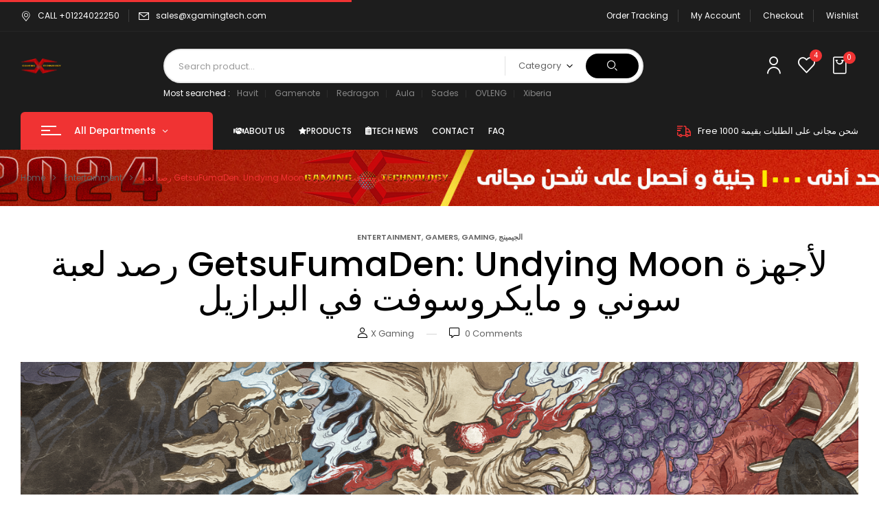

--- FILE ---
content_type: text/html; charset=UTF-8
request_url: https://xgamingtech.com/%D8%B1%D8%B5%D8%AF-%D9%84%D8%B9%D8%A8%D8%A9-getsufumaden-undying-moon-%D9%84%D8%A3%D8%AC%D9%87%D8%B2%D8%A9-%D8%B3%D9%88%D9%86%D9%8A-%D9%88-%D9%85%D8%A7%D9%8A%D9%83%D8%B1%D9%88%D8%B3%D9%88%D9%81%D8%AA/
body_size: 211765
content:
<!DOCTYPE html>
<html lang="en-US">
<!--<![endif]-->
<head><meta charset="UTF-8"><script>if(navigator.userAgent.match(/MSIE|Internet Explorer/i)||navigator.userAgent.match(/Trident\/7\..*?rv:11/i)){var href=document.location.href;if(!href.match(/[?&]nowprocket/)){if(href.indexOf("?")==-1){if(href.indexOf("#")==-1){document.location.href=href+"?nowprocket=1"}else{document.location.href=href.replace("#","?nowprocket=1#")}}else{if(href.indexOf("#")==-1){document.location.href=href+"&nowprocket=1"}else{document.location.href=href.replace("#","&nowprocket=1#")}}}}</script><script>class RocketLazyLoadScripts{constructor(){this.triggerEvents=["keydown","mousedown","mousemove","touchmove","touchstart","touchend","wheel"],this.userEventHandler=this._triggerListener.bind(this),this.touchStartHandler=this._onTouchStart.bind(this),this.touchMoveHandler=this._onTouchMove.bind(this),this.touchEndHandler=this._onTouchEnd.bind(this),this.clickHandler=this._onClick.bind(this),this.interceptedClicks=[],window.addEventListener("pageshow",e=>{this.persisted=e.persisted}),window.addEventListener("DOMContentLoaded",()=>{this._preconnect3rdParties()}),this.delayedScripts={normal:[],async:[],defer:[]},this.trash=[],this.allJQueries=[]}_addUserInteractionListener(e){if(document.hidden){e._triggerListener();return}this.triggerEvents.forEach(t=>window.addEventListener(t,e.userEventHandler,{passive:!0})),window.addEventListener("touchstart",e.touchStartHandler,{passive:!0}),window.addEventListener("mousedown",e.touchStartHandler),document.addEventListener("visibilitychange",e.userEventHandler)}_removeUserInteractionListener(){this.triggerEvents.forEach(e=>window.removeEventListener(e,this.userEventHandler,{passive:!0})),document.removeEventListener("visibilitychange",this.userEventHandler)}_onTouchStart(e){"HTML"!==e.target.tagName&&(window.addEventListener("touchend",this.touchEndHandler),window.addEventListener("mouseup",this.touchEndHandler),window.addEventListener("touchmove",this.touchMoveHandler,{passive:!0}),window.addEventListener("mousemove",this.touchMoveHandler),e.target.addEventListener("click",this.clickHandler),this._renameDOMAttribute(e.target,"onclick","rocket-onclick"),this._pendingClickStarted())}_onTouchMove(e){window.removeEventListener("touchend",this.touchEndHandler),window.removeEventListener("mouseup",this.touchEndHandler),window.removeEventListener("touchmove",this.touchMoveHandler,{passive:!0}),window.removeEventListener("mousemove",this.touchMoveHandler),e.target.removeEventListener("click",this.clickHandler),this._renameDOMAttribute(e.target,"rocket-onclick","onclick"),this._pendingClickFinished()}_onTouchEnd(e){window.removeEventListener("touchend",this.touchEndHandler),window.removeEventListener("mouseup",this.touchEndHandler),window.removeEventListener("touchmove",this.touchMoveHandler,{passive:!0}),window.removeEventListener("mousemove",this.touchMoveHandler)}_onClick(e){e.target.removeEventListener("click",this.clickHandler),this._renameDOMAttribute(e.target,"rocket-onclick","onclick"),this.interceptedClicks.push(e),e.preventDefault(),e.stopPropagation(),e.stopImmediatePropagation(),this._pendingClickFinished()}_replayClicks(){window.removeEventListener("touchstart",this.touchStartHandler,{passive:!0}),window.removeEventListener("mousedown",this.touchStartHandler),this.interceptedClicks.forEach(e=>{e.target.dispatchEvent(new MouseEvent("click",{view:e.view,bubbles:!0,cancelable:!0}))})}_waitForPendingClicks(){return new Promise(e=>{this._isClickPending?this._pendingClickFinished=e:e()})}_pendingClickStarted(){this._isClickPending=!0}_pendingClickFinished(){this._isClickPending=!1}_renameDOMAttribute(e,t,i){e.hasAttribute&&e.hasAttribute(t)&&(event.target.setAttribute(i,event.target.getAttribute(t)),event.target.removeAttribute(t))}_triggerListener(){this._removeUserInteractionListener(this),"loading"===document.readyState?document.addEventListener("DOMContentLoaded",this._loadEverythingNow.bind(this)):this._loadEverythingNow()}_preconnect3rdParties(){let e=[];document.querySelectorAll("script[type=rocketlazyloadscript]").forEach(t=>{if(t.hasAttribute("src")){let i=new URL(t.src).origin;i!==location.origin&&e.push({src:i,crossOrigin:t.crossOrigin||"module"===t.getAttribute("data-rocket-type")})}}),e=[...new Map(e.map(e=>[JSON.stringify(e),e])).values()],this._batchInjectResourceHints(e,"preconnect")}async _loadEverythingNow(){this.lastBreath=Date.now(),this._delayEventListeners(this),this._delayJQueryReady(this),this._handleDocumentWrite(),this._registerAllDelayedScripts(),this._preloadAllScripts(),await this._loadScriptsFromList(this.delayedScripts.normal),await this._loadScriptsFromList(this.delayedScripts.defer),await this._loadScriptsFromList(this.delayedScripts.async);try{await this._triggerDOMContentLoaded(),await this._triggerWindowLoad()}catch(e){console.error(e)}window.dispatchEvent(new Event("rocket-allScriptsLoaded")),this._waitForPendingClicks().then(()=>{this._replayClicks()}),this._emptyTrash()}_registerAllDelayedScripts(){document.querySelectorAll("script[type=rocketlazyloadscript]").forEach(e=>{e.hasAttribute("data-rocket-src")?e.hasAttribute("async")&&!1!==e.async?this.delayedScripts.async.push(e):e.hasAttribute("defer")&&!1!==e.defer||"module"===e.getAttribute("data-rocket-type")?this.delayedScripts.defer.push(e):this.delayedScripts.normal.push(e):this.delayedScripts.normal.push(e)})}async _transformScript(e){return await this._littleBreath(),new Promise(t=>{function i(){e.setAttribute("data-rocket-status","executed"),t()}function r(){e.setAttribute("data-rocket-status","failed"),t()}try{let n=e.getAttribute("data-rocket-type"),s=e.getAttribute("data-rocket-src");if(n?(e.type=n,e.removeAttribute("data-rocket-type")):e.removeAttribute("type"),e.addEventListener("load",i),e.addEventListener("error",r),s)e.src=s,e.removeAttribute("data-rocket-src");else if(navigator.userAgent.indexOf("Firefox/")>0){var a=document.createElement("script");[...e.attributes].forEach(e=>{"type"!==e.nodeName&&a.setAttribute("data-rocket-type"===e.nodeName?"type":e.nodeName,e.nodeValue)}),a.text=e.text,e.parentNode.replaceChild(a,e),i()}else e.src="data:text/javascript;base64,"+btoa(e.text)}catch(o){r()}})}async _loadScriptsFromList(e){let t=e.shift();return t?(await this._transformScript(t),this._loadScriptsFromList(e)):Promise.resolve()}_preloadAllScripts(){this._batchInjectResourceHints([...this.delayedScripts.normal,...this.delayedScripts.defer,...this.delayedScripts.async],"preload")}_batchInjectResourceHints(e,t){var i=document.createDocumentFragment();e.forEach(e=>{let r=e.getAttribute&&e.getAttribute("data-rocket-src")||e.src;if(r){let n=document.createElement("link");n.href=r,n.rel=t,"preconnect"!==t&&(n.as="script"),e.getAttribute&&"module"===e.getAttribute("data-rocket-type")&&(n.crossOrigin=!0),e.crossOrigin&&(n.crossOrigin=e.crossOrigin),e.integrity&&(n.integrity=e.integrity),i.appendChild(n),this.trash.push(n)}}),document.head.appendChild(i)}_delayEventListeners(e){let t={};function i(e,i){!function e(i){!t[i]&&(t[i]={originalFunctions:{add:i.addEventListener,remove:i.removeEventListener},eventsToRewrite:[]},i.addEventListener=function(){arguments[0]=r(arguments[0]),t[i].originalFunctions.add.apply(i,arguments)},i.removeEventListener=function(){arguments[0]=r(arguments[0]),t[i].originalFunctions.remove.apply(i,arguments)});function r(e){return t[i].eventsToRewrite.indexOf(e)>=0?"rocket-"+e:e}}(e),t[e].eventsToRewrite.push(i)}function r(e,t){let i=e[t];Object.defineProperty(e,t,{get:()=>i||function(){},set(r){e["rocket"+t]=i=r}})}i(document,"DOMContentLoaded"),i(window,"DOMContentLoaded"),i(window,"load"),i(window,"pageshow"),i(document,"readystatechange"),r(document,"onreadystatechange"),r(window,"onload"),r(window,"onpageshow")}_delayJQueryReady(e){let t;function i(i){if(i&&i.fn&&!e.allJQueries.includes(i)){i.fn.ready=i.fn.init.prototype.ready=function(t){return e.domReadyFired?t.bind(document)(i):document.addEventListener("rocket-DOMContentLoaded",()=>t.bind(document)(i)),i([])};let r=i.fn.on;i.fn.on=i.fn.init.prototype.on=function(){if(this[0]===window){function e(e){return e.split(" ").map(e=>"load"===e||0===e.indexOf("load.")?"rocket-jquery-load":e).join(" ")}"string"==typeof arguments[0]||arguments[0]instanceof String?arguments[0]=e(arguments[0]):"object"==typeof arguments[0]&&Object.keys(arguments[0]).forEach(t=>{delete Object.assign(arguments[0],{[e(t)]:arguments[0][t]})[t]})}return r.apply(this,arguments),this},e.allJQueries.push(i)}t=i}i(window.jQuery),Object.defineProperty(window,"jQuery",{get:()=>t,set(e){i(e)}})}async _triggerDOMContentLoaded(){this.domReadyFired=!0,await this._littleBreath(),document.dispatchEvent(new Event("rocket-DOMContentLoaded")),await this._littleBreath(),window.dispatchEvent(new Event("rocket-DOMContentLoaded")),await this._littleBreath(),document.dispatchEvent(new Event("rocket-readystatechange")),await this._littleBreath(),document.rocketonreadystatechange&&document.rocketonreadystatechange()}async _triggerWindowLoad(){await this._littleBreath(),window.dispatchEvent(new Event("rocket-load")),await this._littleBreath(),window.rocketonload&&window.rocketonload(),await this._littleBreath(),this.allJQueries.forEach(e=>e(window).trigger("rocket-jquery-load")),await this._littleBreath();let e=new Event("rocket-pageshow");e.persisted=this.persisted,window.dispatchEvent(e),await this._littleBreath(),window.rocketonpageshow&&window.rocketonpageshow({persisted:this.persisted})}_handleDocumentWrite(){let e=new Map;document.write=document.writeln=function(t){let i=document.currentScript;i||console.error("WPRocket unable to document.write this: "+t);let r=document.createRange(),n=i.parentElement,s=e.get(i);void 0===s&&(s=i.nextSibling,e.set(i,s));let a=document.createDocumentFragment();r.setStart(a,0),a.appendChild(r.createContextualFragment(t)),n.insertBefore(a,s)}}async _littleBreath(){Date.now()-this.lastBreath>45&&(await this._requestAnimFrame(),this.lastBreath=Date.now())}async _requestAnimFrame(){return document.hidden?new Promise(e=>setTimeout(e)):new Promise(e=>requestAnimationFrame(e))}_emptyTrash(){this.trash.forEach(e=>e.remove())}static run(){let e=new RocketLazyLoadScripts;e._addUserInteractionListener(e)}}RocketLazyLoadScripts.run();</script>
	
	<meta name="viewport" content="width=device-width">
	<link rel="profile" href="//gmpg.org/xfn/11">
	<style type='text/css'></style>                        <script type="rocketlazyloadscript">
                            /* You can add more configuration options to webfontloader by previously defining the WebFontConfig with your options */
                            if ( typeof WebFontConfig === "undefined" ) {
                                WebFontConfig = new Object();
                            }
                            WebFontConfig['google'] = {families: ['Poppins:400,300,500']};

                            (function() {
                                var wf = document.createElement( 'script' );
                                wf.src = 'https://ajax.googleapis.com/ajax/libs/webfont/1.5.3/webfont.js';
                                wf.type = 'text/javascript';
                                wf.async = 'true';
                                var s = document.getElementsByTagName( 'script' )[0];
                                s.parentNode.insertBefore( wf, s );
                            })();
                        </script>
                        
<!-- Search Engine Optimization by Rank Math PRO - https://rankmath.com/ -->
<title>رصد لعبة GetsuFumaDen: Undying Moon لأجهزة سوني و مايكروسوفت في البرازيل - XGAMING Technology 2025 Shop</title><link rel="preload" as="style" href="https://fonts.googleapis.com/css?family=Poppins%3Aital%2Cwght%400%2C200%3B0%2C300%3B0%2C400%3B0%2C500%3B0%2C600%3B0%2C700%3B0%2C800%3B1%2C200%3B1%2C300%3B1%2C400%3B1%2C500%3B1%2C600%3B1%2C700%3B1%2C800%7COpen%2BSans&#038;subset=latin%2Clatin-ext&#038;display=swap" /><link rel="stylesheet" href="https://fonts.googleapis.com/css?family=Poppins%3Aital%2Cwght%400%2C200%3B0%2C300%3B0%2C400%3B0%2C500%3B0%2C600%3B0%2C700%3B0%2C800%3B1%2C200%3B1%2C300%3B1%2C400%3B1%2C500%3B1%2C600%3B1%2C700%3B1%2C800%7COpen%2BSans&#038;subset=latin%2Clatin-ext&#038;display=swap" media="print" onload="this.media='all'" /><noscript><link rel="stylesheet" href="https://fonts.googleapis.com/css?family=Poppins%3Aital%2Cwght%400%2C200%3B0%2C300%3B0%2C400%3B0%2C500%3B0%2C600%3B0%2C700%3B0%2C800%3B1%2C200%3B1%2C300%3B1%2C400%3B1%2C500%3B1%2C600%3B1%2C700%3B1%2C800%7COpen%2BSans&#038;subset=latin%2Clatin-ext&#038;display=swap" /></noscript><link rel="preload" as="style" href="https://fonts.googleapis.com/css2?family=Cairo%3Aital%2Cwght%400%2C300%3B0%2C400%3B0%2C500%3B0%2C600%3B0%2C700%3B1%2C300%3B1%2C400%3B1%2C500%3B1%2C600%3B1%2C700&#038;ver=6.9&#038;display=swap" /><link rel="stylesheet" href="https://fonts.googleapis.com/css2?family=Cairo%3Aital%2Cwght%400%2C300%3B0%2C400%3B0%2C500%3B0%2C600%3B0%2C700%3B1%2C300%3B1%2C400%3B1%2C500%3B1%2C600%3B1%2C700&#038;ver=6.9&#038;display=swap" media="print" onload="this.media='all'" /><noscript><link rel="stylesheet" href="https://fonts.googleapis.com/css2?family=Cairo%3Aital%2Cwght%400%2C300%3B0%2C400%3B0%2C500%3B0%2C600%3B0%2C700%3B1%2C300%3B1%2C400%3B1%2C500%3B1%2C600%3B1%2C700&#038;ver=6.9&#038;display=swap" /></noscript>
<meta name="description" content="لعبة كونامي ثنائية الأبعاد بعناصر التوليد التلقائي GetsuFumaDen: Undying Moon و التي هي ريميك للعبة الأصلية من جهاز العائلة كانت قد أُعلنت بالفعل للننتندو"/>
<meta name="robots" content="follow, index, max-snippet:-1, max-video-preview:-1, max-image-preview:large"/>
<link rel="canonical" href="https://xgamingtech.com/%d8%b1%d8%b5%d8%af-%d9%84%d8%b9%d8%a8%d8%a9-getsufumaden-undying-moon-%d9%84%d8%a3%d8%ac%d9%87%d8%b2%d8%a9-%d8%b3%d9%88%d9%86%d9%8a-%d9%88-%d9%85%d8%a7%d9%8a%d9%83%d8%b1%d9%88%d8%b3%d9%88%d9%81%d8%aa/" />
<meta property="og:locale" content="en_US" />
<meta property="og:type" content="article" />
<meta property="og:title" content="رصد لعبة GetsuFumaDen: Undying Moon لأجهزة سوني و مايكروسوفت في البرازيل - XGAMING Technology 2025 Shop" />
<meta property="og:description" content="لعبة كونامي ثنائية الأبعاد بعناصر التوليد التلقائي GetsuFumaDen: Undying Moon و التي هي ريميك للعبة الأصلية من جهاز العائلة كانت قد أُعلنت بالفعل للننتندو" />
<meta property="og:url" content="https://xgamingtech.com/%d8%b1%d8%b5%d8%af-%d9%84%d8%b9%d8%a8%d8%a9-getsufumaden-undying-moon-%d9%84%d8%a3%d8%ac%d9%87%d8%b2%d8%a9-%d8%b3%d9%88%d9%86%d9%8a-%d9%88-%d9%85%d8%a7%d9%8a%d9%83%d8%b1%d9%88%d8%b3%d9%88%d9%81%d8%aa/" />
<meta property="og:site_name" content="XGAMING Technology 2025 Shop" />
<meta property="article:publisher" content="https://www.facebook.com/xgaming.me" />
<meta property="article:author" content="http://facebook.com/xgaming.me" />
<meta property="article:tag" content="Games" />
<meta property="article:tag" content="Gaming" />
<meta property="article:tag" content="Hardware" />
<meta property="article:tag" content="Multiplayer" />
<meta property="article:tag" content="أخبار الألعاب" />
<meta property="article:tag" content="ألعاب" />
<meta property="article:section" content="Entertainment" />
<meta property="og:image" content="https://xgamingtech.com/wp-content/uploads/2022/01/d8b1d8b5d8af-d984d8b9d8a8d8a9-getsufumaden-undying-moon-d984d8a3d8acd987d8b2d8a9-d8b3d988d986d98a-d988-d985d8a7d98ad983d8b1d988d8b3d988d981.png" />
<meta property="og:image:secure_url" content="https://xgamingtech.com/wp-content/uploads/2022/01/d8b1d8b5d8af-d984d8b9d8a8d8a9-getsufumaden-undying-moon-d984d8a3d8acd987d8b2d8a9-d8b3d988d986d98a-d988-d985d8a7d98ad983d8b1d988d8b3d988d981.png" />
<meta property="og:image:width" content="1460" />
<meta property="og:image:height" content="821" />
<meta property="og:image:alt" content="رصد لعبة GetsuFumaDen: Undying Moon لأجهزة سوني و مايكروسوفت في البرازيل" />
<meta property="og:image:type" content="image/png" />
<meta property="article:published_time" content="2022-01-14T19:54:15+02:00" />
<meta name="twitter:card" content="summary_large_image" />
<meta name="twitter:title" content="رصد لعبة GetsuFumaDen: Undying Moon لأجهزة سوني و مايكروسوفت في البرازيل - XGAMING Technology 2025 Shop" />
<meta name="twitter:description" content="لعبة كونامي ثنائية الأبعاد بعناصر التوليد التلقائي GetsuFumaDen: Undying Moon و التي هي ريميك للعبة الأصلية من جهاز العائلة كانت قد أُعلنت بالفعل للننتندو" />
<meta name="twitter:site" content="@twitter.com/Xgamingtech" />
<meta name="twitter:creator" content="@xgaming" />
<meta name="twitter:image" content="https://xgamingtech.com/wp-content/uploads/2022/01/d8b1d8b5d8af-d984d8b9d8a8d8a9-getsufumaden-undying-moon-d984d8a3d8acd987d8b2d8a9-d8b3d988d986d98a-d988-d985d8a7d98ad983d8b1d988d8b3d988d981.png" />
<script type="application/ld+json" class="rank-math-schema-pro">{"@context":"https://schema.org","@graph":[{"@type":"Place","@id":"https://xgamingtech.com/#place","address":{"@type":"PostalAddress","streetAddress":"32 \u0623\u062d\u0645\u062f \u0639\u0631\u0627\u0628\u0649 \u0627\u0644\u0645\u0647\u0646\u062f\u0633\u064a\u0646","addressLocality":"\u0627\u0644\u0645\u0647\u0646\u062f\u0633\u064a\u0646","addressRegion":"GIZA","addressCountry":"EGYPT"}},{"@type":["ComputerStore","Organization"],"@id":"https://xgamingtech.com/#organization","name":"X GAMING Technology","url":"https://xgamingtech.com","sameAs":["https://www.facebook.com/xgaming.me","https://twitter.com/twitter.com/Xgamingtech"],"email":"sales@xgamingtech.com","address":{"@type":"PostalAddress","streetAddress":"32 \u0623\u062d\u0645\u062f \u0639\u0631\u0627\u0628\u0649 \u0627\u0644\u0645\u0647\u0646\u062f\u0633\u064a\u0646","addressLocality":"\u0627\u0644\u0645\u0647\u0646\u062f\u0633\u064a\u0646","addressRegion":"GIZA","addressCountry":"EGYPT"},"logo":{"@type":"ImageObject","@id":"https://xgamingtech.com/#logo","url":"https://xgamingtech.com/wp-content/uploads/2021/12/XX-202222-LOGO2.png","contentUrl":"https://xgamingtech.com/wp-content/uploads/2021/12/XX-202222-LOGO2.png","caption":"XGAMING Technology 2025 Shop","inLanguage":"en-US","width":"700","height":"700"},"openingHours":["Monday,Tuesday,Wednesday,Thursday,Sunday 12:00-9:00"],"description":"BEST GAMING GEARS IN EGYPT \u0623\u0641\u0636\u0644 \u0623\u0643\u0633\u0633\u0648\u0627\u0631\u0627\u062a \u0627\u0644\u062c\u064a\u0645\u0646\u062c \u0641\u0649 \u0645\u0635\u0631","location":{"@id":"https://xgamingtech.com/#place"},"image":{"@id":"https://xgamingtech.com/#logo"},"telephone":"+201224022250"},{"@type":"WebSite","@id":"https://xgamingtech.com/#website","url":"https://xgamingtech.com","name":"XGAMING Technology 2025 Shop","publisher":{"@id":"https://xgamingtech.com/#organization"},"inLanguage":"en-US"},{"@type":"ImageObject","@id":"https://xgamingtech.com/wp-content/uploads/2022/01/d8b1d8b5d8af-d984d8b9d8a8d8a9-getsufumaden-undying-moon-d984d8a3d8acd987d8b2d8a9-d8b3d988d986d98a-d988-d985d8a7d98ad983d8b1d988d8b3d988d981.png","url":"https://xgamingtech.com/wp-content/uploads/2022/01/d8b1d8b5d8af-d984d8b9d8a8d8a9-getsufumaden-undying-moon-d984d8a3d8acd987d8b2d8a9-d8b3d988d986d98a-d988-d985d8a7d98ad983d8b1d988d8b3d988d981.png","width":"1460","height":"821","inLanguage":"en-US"},{"@type":"WebPage","@id":"https://xgamingtech.com/%d8%b1%d8%b5%d8%af-%d9%84%d8%b9%d8%a8%d8%a9-getsufumaden-undying-moon-%d9%84%d8%a3%d8%ac%d9%87%d8%b2%d8%a9-%d8%b3%d9%88%d9%86%d9%8a-%d9%88-%d9%85%d8%a7%d9%8a%d9%83%d8%b1%d9%88%d8%b3%d9%88%d9%81%d8%aa/#webpage","url":"https://xgamingtech.com/%d8%b1%d8%b5%d8%af-%d9%84%d8%b9%d8%a8%d8%a9-getsufumaden-undying-moon-%d9%84%d8%a3%d8%ac%d9%87%d8%b2%d8%a9-%d8%b3%d9%88%d9%86%d9%8a-%d9%88-%d9%85%d8%a7%d9%8a%d9%83%d8%b1%d9%88%d8%b3%d9%88%d9%81%d8%aa/","name":"\u0631\u0635\u062f \u0644\u0639\u0628\u0629 GetsuFumaDen: Undying Moon \u0644\u0623\u062c\u0647\u0632\u0629 \u0633\u0648\u0646\u064a \u0648 \u0645\u0627\u064a\u0643\u0631\u0648\u0633\u0648\u0641\u062a \u0641\u064a \u0627\u0644\u0628\u0631\u0627\u0632\u064a\u0644 - XGAMING Technology 2025 Shop","datePublished":"2022-01-14T19:54:15+02:00","dateModified":"2022-01-14T19:54:15+02:00","isPartOf":{"@id":"https://xgamingtech.com/#website"},"primaryImageOfPage":{"@id":"https://xgamingtech.com/wp-content/uploads/2022/01/d8b1d8b5d8af-d984d8b9d8a8d8a9-getsufumaden-undying-moon-d984d8a3d8acd987d8b2d8a9-d8b3d988d986d98a-d988-d985d8a7d98ad983d8b1d988d8b3d988d981.png"},"inLanguage":"en-US"},{"@type":"Person","@id":"https://xgamingtech.com/author/x-gaming/","name":"X Gaming","url":"https://xgamingtech.com/author/x-gaming/","image":{"@type":"ImageObject","@id":"https://xgamingtech.com/wp-content/uploads/ultimatemember/1/profile_photo-190x190.png?1768469343","url":"https://xgamingtech.com/wp-content/uploads/ultimatemember/1/profile_photo-190x190.png?1768469343","caption":"X Gaming","inLanguage":"en-US"},"sameAs":["https://xgamingtech.com","http://facebook.com/xgaming.me","https://twitter.com/xgaming"],"worksFor":{"@id":"https://xgamingtech.com/#organization"}},{"@type":"BlogPosting","headline":"\u0631\u0635\u062f \u0644\u0639\u0628\u0629 GetsuFumaDen: Undying Moon \u0644\u0623\u062c\u0647\u0632\u0629 \u0633\u0648\u0646\u064a \u0648 \u0645\u0627\u064a\u0643\u0631\u0648\u0633\u0648\u0641\u062a \u0641\u064a \u0627\u0644\u0628\u0631\u0627\u0632\u064a\u0644 - XGAMING Technology 2025 Shop","datePublished":"2022-01-14T19:54:15+02:00","dateModified":"2022-01-14T19:54:15+02:00","articleSection":"Entertainment, Gamers, Gaming, \u0627\u0644\u062c\u064a\u0645\u064a\u0646\u062c","author":{"@id":"https://xgamingtech.com/author/x-gaming/","name":"X Gaming"},"publisher":{"@id":"https://xgamingtech.com/#organization"},"description":"\u0644\u0639\u0628\u0629 \u0643\u0648\u0646\u0627\u0645\u064a \u062b\u0646\u0627\u0626\u064a\u0629 \u0627\u0644\u0623\u0628\u0639\u0627\u062f \u0628\u0639\u0646\u0627\u0635\u0631 \u0627\u0644\u062a\u0648\u0644\u064a\u062f \u0627\u0644\u062a\u0644\u0642\u0627\u0626\u064a GetsuFumaDen: Undying Moon \u0648 \u0627\u0644\u062a\u064a \u0647\u064a \u0631\u064a\u0645\u064a\u0643 \u0644\u0644\u0639\u0628\u0629 \u0627\u0644\u0623\u0635\u0644\u064a\u0629 \u0645\u0646 \u062c\u0647\u0627\u0632 \u0627\u0644\u0639\u0627\u0626\u0644\u0629 \u0643\u0627\u0646\u062a \u0642\u062f \u0623\u064f\u0639\u0644\u0646\u062a \u0628\u0627\u0644\u0641\u0639\u0644 \u0644\u0644\u0646\u0646\u062a\u0646\u062f\u0648","name":"\u0631\u0635\u062f \u0644\u0639\u0628\u0629 GetsuFumaDen: Undying Moon \u0644\u0623\u062c\u0647\u0632\u0629 \u0633\u0648\u0646\u064a \u0648 \u0645\u0627\u064a\u0643\u0631\u0648\u0633\u0648\u0641\u062a \u0641\u064a \u0627\u0644\u0628\u0631\u0627\u0632\u064a\u0644 - XGAMING Technology 2025 Shop","@id":"https://xgamingtech.com/%d8%b1%d8%b5%d8%af-%d9%84%d8%b9%d8%a8%d8%a9-getsufumaden-undying-moon-%d9%84%d8%a3%d8%ac%d9%87%d8%b2%d8%a9-%d8%b3%d9%88%d9%86%d9%8a-%d9%88-%d9%85%d8%a7%d9%8a%d9%83%d8%b1%d9%88%d8%b3%d9%88%d9%81%d8%aa/#richSnippet","isPartOf":{"@id":"https://xgamingtech.com/%d8%b1%d8%b5%d8%af-%d9%84%d8%b9%d8%a8%d8%a9-getsufumaden-undying-moon-%d9%84%d8%a3%d8%ac%d9%87%d8%b2%d8%a9-%d8%b3%d9%88%d9%86%d9%8a-%d9%88-%d9%85%d8%a7%d9%8a%d9%83%d8%b1%d9%88%d8%b3%d9%88%d9%81%d8%aa/#webpage"},"image":{"@id":"https://xgamingtech.com/wp-content/uploads/2022/01/d8b1d8b5d8af-d984d8b9d8a8d8a9-getsufumaden-undying-moon-d984d8a3d8acd987d8b2d8a9-d8b3d988d986d98a-d988-d985d8a7d98ad983d8b1d988d8b3d988d981.png"},"inLanguage":"en-US","mainEntityOfPage":{"@id":"https://xgamingtech.com/%d8%b1%d8%b5%d8%af-%d9%84%d8%b9%d8%a8%d8%a9-getsufumaden-undying-moon-%d9%84%d8%a3%d8%ac%d9%87%d8%b2%d8%a9-%d8%b3%d9%88%d9%86%d9%8a-%d9%88-%d9%85%d8%a7%d9%8a%d9%83%d8%b1%d9%88%d8%b3%d9%88%d9%81%d8%aa/#webpage"}}]}</script>
<!-- /Rank Math WordPress SEO plugin -->

<link rel='dns-prefetch' href='//fonts.googleapis.com' />
<link href='https://fonts.gstatic.com' crossorigin rel='preconnect' />
<link rel="alternate" type="application/rss+xml" title="XGAMING Technology 2025 Shop &raquo; Feed" href="https://xgamingtech.com/feed/" />
<link rel="alternate" type="application/rss+xml" title="XGAMING Technology 2025 Shop &raquo; Comments Feed" href="https://xgamingtech.com/comments/feed/" />
<link rel="alternate" type="application/rss+xml" title="XGAMING Technology 2025 Shop &raquo; رصد لعبة GetsuFumaDen: Undying Moon لأجهزة سوني و مايكروسوفت في البرازيل Comments Feed" href="https://xgamingtech.com/%d8%b1%d8%b5%d8%af-%d9%84%d8%b9%d8%a8%d8%a9-getsufumaden-undying-moon-%d9%84%d8%a3%d8%ac%d9%87%d8%b2%d8%a9-%d8%b3%d9%88%d9%86%d9%8a-%d9%88-%d9%85%d8%a7%d9%8a%d9%83%d8%b1%d9%88%d8%b3%d9%88%d9%81%d8%aa/feed/" />
<link rel="alternate" title="oEmbed (JSON)" type="application/json+oembed" href="https://xgamingtech.com/wp-json/oembed/1.0/embed?url=https%3A%2F%2Fxgamingtech.com%2F%25d8%25b1%25d8%25b5%25d8%25af-%25d9%2584%25d8%25b9%25d8%25a8%25d8%25a9-getsufumaden-undying-moon-%25d9%2584%25d8%25a3%25d8%25ac%25d9%2587%25d8%25b2%25d8%25a9-%25d8%25b3%25d9%2588%25d9%2586%25d9%258a-%25d9%2588-%25d9%2585%25d8%25a7%25d9%258a%25d9%2583%25d8%25b1%25d9%2588%25d8%25b3%25d9%2588%25d9%2581%25d8%25aa%2F" />
<link rel="alternate" title="oEmbed (XML)" type="text/xml+oembed" href="https://xgamingtech.com/wp-json/oembed/1.0/embed?url=https%3A%2F%2Fxgamingtech.com%2F%25d8%25b1%25d8%25b5%25d8%25af-%25d9%2584%25d8%25b9%25d8%25a8%25d8%25a9-getsufumaden-undying-moon-%25d9%2584%25d8%25a3%25d8%25ac%25d9%2587%25d8%25b2%25d8%25a9-%25d8%25b3%25d9%2588%25d9%2586%25d9%258a-%25d9%2588-%25d9%2585%25d8%25a7%25d9%258a%25d9%2583%25d8%25b1%25d9%2588%25d8%25b3%25d9%2588%25d9%2581%25d8%25aa%2F&#038;format=xml" />
<style id='wp-img-auto-sizes-contain-inline-css' type='text/css'>
img:is([sizes=auto i],[sizes^="auto," i]){contain-intrinsic-size:3000px 1500px}
/*# sourceURL=wp-img-auto-sizes-contain-inline-css */
</style>
<link rel='stylesheet' id='dashicons-css' href='https://xgamingtech.com/wp-includes/css/dashicons.min.css?ver=6.9' type='text/css' media='all' />
<style id='wp-emoji-styles-inline-css' type='text/css'>

	img.wp-smiley, img.emoji {
		display: inline !important;
		border: none !important;
		box-shadow: none !important;
		height: 1em !important;
		width: 1em !important;
		margin: 0 0.07em !important;
		vertical-align: -0.1em !important;
		background: none !important;
		padding: 0 !important;
	}
/*# sourceURL=wp-emoji-styles-inline-css */
</style>
<link rel='stylesheet' id='wp-block-library-css' href='https://xgamingtech.com/wp-includes/css/dist/block-library/style.min.css?ver=6.9' type='text/css' media='all' />
<style id='classic-theme-styles-inline-css' type='text/css'>
/*! This file is auto-generated */
.wp-block-button__link{color:#fff;background-color:#32373c;border-radius:9999px;box-shadow:none;text-decoration:none;padding:calc(.667em + 2px) calc(1.333em + 2px);font-size:1.125em}.wp-block-file__button{background:#32373c;color:#fff;text-decoration:none}
/*# sourceURL=/wp-includes/css/classic-themes.min.css */
</style>
<style id='filebird-block-filebird-gallery-style-inline-css' type='text/css'>
ul.filebird-block-filebird-gallery{margin:auto!important;padding:0!important;width:100%}ul.filebird-block-filebird-gallery.layout-grid{display:grid;grid-gap:20px;align-items:stretch;grid-template-columns:repeat(var(--columns),1fr);justify-items:stretch}ul.filebird-block-filebird-gallery.layout-grid li img{border:1px solid #ccc;box-shadow:2px 2px 6px 0 rgba(0,0,0,.3);height:100%;max-width:100%;-o-object-fit:cover;object-fit:cover;width:100%}ul.filebird-block-filebird-gallery.layout-masonry{-moz-column-count:var(--columns);-moz-column-gap:var(--space);column-gap:var(--space);-moz-column-width:var(--min-width);columns:var(--min-width) var(--columns);display:block;overflow:auto}ul.filebird-block-filebird-gallery.layout-masonry li{margin-bottom:var(--space)}ul.filebird-block-filebird-gallery li{list-style:none}ul.filebird-block-filebird-gallery li figure{height:100%;margin:0;padding:0;position:relative;width:100%}ul.filebird-block-filebird-gallery li figure figcaption{background:linear-gradient(0deg,rgba(0,0,0,.7),rgba(0,0,0,.3) 70%,transparent);bottom:0;box-sizing:border-box;color:#fff;font-size:.8em;margin:0;max-height:100%;overflow:auto;padding:3em .77em .7em;position:absolute;text-align:center;width:100%;z-index:2}ul.filebird-block-filebird-gallery li figure figcaption a{color:inherit}

/*# sourceURL=https://xgamingtech.com/wp-content/plugins/filebird/blocks/filebird-gallery/build/style-index.css */
</style>
<link rel='stylesheet' id='nta-css-popup-css' href='https://xgamingtech.com/wp-content/plugins/wp-whatsapp/assets/dist/css/style.css?ver=6.9' type='text/css' media='all' />
<style id='global-styles-inline-css' type='text/css'>
:root{--wp--preset--aspect-ratio--square: 1;--wp--preset--aspect-ratio--4-3: 4/3;--wp--preset--aspect-ratio--3-4: 3/4;--wp--preset--aspect-ratio--3-2: 3/2;--wp--preset--aspect-ratio--2-3: 2/3;--wp--preset--aspect-ratio--16-9: 16/9;--wp--preset--aspect-ratio--9-16: 9/16;--wp--preset--color--black: #000000;--wp--preset--color--cyan-bluish-gray: #abb8c3;--wp--preset--color--white: #ffffff;--wp--preset--color--pale-pink: #f78da7;--wp--preset--color--vivid-red: #cf2e2e;--wp--preset--color--luminous-vivid-orange: #ff6900;--wp--preset--color--luminous-vivid-amber: #fcb900;--wp--preset--color--light-green-cyan: #7bdcb5;--wp--preset--color--vivid-green-cyan: #00d084;--wp--preset--color--pale-cyan-blue: #8ed1fc;--wp--preset--color--vivid-cyan-blue: #0693e3;--wp--preset--color--vivid-purple: #9b51e0;--wp--preset--gradient--vivid-cyan-blue-to-vivid-purple: linear-gradient(135deg,rgb(6,147,227) 0%,rgb(155,81,224) 100%);--wp--preset--gradient--light-green-cyan-to-vivid-green-cyan: linear-gradient(135deg,rgb(122,220,180) 0%,rgb(0,208,130) 100%);--wp--preset--gradient--luminous-vivid-amber-to-luminous-vivid-orange: linear-gradient(135deg,rgb(252,185,0) 0%,rgb(255,105,0) 100%);--wp--preset--gradient--luminous-vivid-orange-to-vivid-red: linear-gradient(135deg,rgb(255,105,0) 0%,rgb(207,46,46) 100%);--wp--preset--gradient--very-light-gray-to-cyan-bluish-gray: linear-gradient(135deg,rgb(238,238,238) 0%,rgb(169,184,195) 100%);--wp--preset--gradient--cool-to-warm-spectrum: linear-gradient(135deg,rgb(74,234,220) 0%,rgb(151,120,209) 20%,rgb(207,42,186) 40%,rgb(238,44,130) 60%,rgb(251,105,98) 80%,rgb(254,248,76) 100%);--wp--preset--gradient--blush-light-purple: linear-gradient(135deg,rgb(255,206,236) 0%,rgb(152,150,240) 100%);--wp--preset--gradient--blush-bordeaux: linear-gradient(135deg,rgb(254,205,165) 0%,rgb(254,45,45) 50%,rgb(107,0,62) 100%);--wp--preset--gradient--luminous-dusk: linear-gradient(135deg,rgb(255,203,112) 0%,rgb(199,81,192) 50%,rgb(65,88,208) 100%);--wp--preset--gradient--pale-ocean: linear-gradient(135deg,rgb(255,245,203) 0%,rgb(182,227,212) 50%,rgb(51,167,181) 100%);--wp--preset--gradient--electric-grass: linear-gradient(135deg,rgb(202,248,128) 0%,rgb(113,206,126) 100%);--wp--preset--gradient--midnight: linear-gradient(135deg,rgb(2,3,129) 0%,rgb(40,116,252) 100%);--wp--preset--font-size--small: 13px;--wp--preset--font-size--medium: 20px;--wp--preset--font-size--large: 36px;--wp--preset--font-size--x-large: 42px;--wp--preset--spacing--20: 0.44rem;--wp--preset--spacing--30: 0.67rem;--wp--preset--spacing--40: 1rem;--wp--preset--spacing--50: 1.5rem;--wp--preset--spacing--60: 2.25rem;--wp--preset--spacing--70: 3.38rem;--wp--preset--spacing--80: 5.06rem;--wp--preset--shadow--natural: 6px 6px 9px rgba(0, 0, 0, 0.2);--wp--preset--shadow--deep: 12px 12px 50px rgba(0, 0, 0, 0.4);--wp--preset--shadow--sharp: 6px 6px 0px rgba(0, 0, 0, 0.2);--wp--preset--shadow--outlined: 6px 6px 0px -3px rgb(255, 255, 255), 6px 6px rgb(0, 0, 0);--wp--preset--shadow--crisp: 6px 6px 0px rgb(0, 0, 0);}:where(.is-layout-flex){gap: 0.5em;}:where(.is-layout-grid){gap: 0.5em;}body .is-layout-flex{display: flex;}.is-layout-flex{flex-wrap: wrap;align-items: center;}.is-layout-flex > :is(*, div){margin: 0;}body .is-layout-grid{display: grid;}.is-layout-grid > :is(*, div){margin: 0;}:where(.wp-block-columns.is-layout-flex){gap: 2em;}:where(.wp-block-columns.is-layout-grid){gap: 2em;}:where(.wp-block-post-template.is-layout-flex){gap: 1.25em;}:where(.wp-block-post-template.is-layout-grid){gap: 1.25em;}.has-black-color{color: var(--wp--preset--color--black) !important;}.has-cyan-bluish-gray-color{color: var(--wp--preset--color--cyan-bluish-gray) !important;}.has-white-color{color: var(--wp--preset--color--white) !important;}.has-pale-pink-color{color: var(--wp--preset--color--pale-pink) !important;}.has-vivid-red-color{color: var(--wp--preset--color--vivid-red) !important;}.has-luminous-vivid-orange-color{color: var(--wp--preset--color--luminous-vivid-orange) !important;}.has-luminous-vivid-amber-color{color: var(--wp--preset--color--luminous-vivid-amber) !important;}.has-light-green-cyan-color{color: var(--wp--preset--color--light-green-cyan) !important;}.has-vivid-green-cyan-color{color: var(--wp--preset--color--vivid-green-cyan) !important;}.has-pale-cyan-blue-color{color: var(--wp--preset--color--pale-cyan-blue) !important;}.has-vivid-cyan-blue-color{color: var(--wp--preset--color--vivid-cyan-blue) !important;}.has-vivid-purple-color{color: var(--wp--preset--color--vivid-purple) !important;}.has-black-background-color{background-color: var(--wp--preset--color--black) !important;}.has-cyan-bluish-gray-background-color{background-color: var(--wp--preset--color--cyan-bluish-gray) !important;}.has-white-background-color{background-color: var(--wp--preset--color--white) !important;}.has-pale-pink-background-color{background-color: var(--wp--preset--color--pale-pink) !important;}.has-vivid-red-background-color{background-color: var(--wp--preset--color--vivid-red) !important;}.has-luminous-vivid-orange-background-color{background-color: var(--wp--preset--color--luminous-vivid-orange) !important;}.has-luminous-vivid-amber-background-color{background-color: var(--wp--preset--color--luminous-vivid-amber) !important;}.has-light-green-cyan-background-color{background-color: var(--wp--preset--color--light-green-cyan) !important;}.has-vivid-green-cyan-background-color{background-color: var(--wp--preset--color--vivid-green-cyan) !important;}.has-pale-cyan-blue-background-color{background-color: var(--wp--preset--color--pale-cyan-blue) !important;}.has-vivid-cyan-blue-background-color{background-color: var(--wp--preset--color--vivid-cyan-blue) !important;}.has-vivid-purple-background-color{background-color: var(--wp--preset--color--vivid-purple) !important;}.has-black-border-color{border-color: var(--wp--preset--color--black) !important;}.has-cyan-bluish-gray-border-color{border-color: var(--wp--preset--color--cyan-bluish-gray) !important;}.has-white-border-color{border-color: var(--wp--preset--color--white) !important;}.has-pale-pink-border-color{border-color: var(--wp--preset--color--pale-pink) !important;}.has-vivid-red-border-color{border-color: var(--wp--preset--color--vivid-red) !important;}.has-luminous-vivid-orange-border-color{border-color: var(--wp--preset--color--luminous-vivid-orange) !important;}.has-luminous-vivid-amber-border-color{border-color: var(--wp--preset--color--luminous-vivid-amber) !important;}.has-light-green-cyan-border-color{border-color: var(--wp--preset--color--light-green-cyan) !important;}.has-vivid-green-cyan-border-color{border-color: var(--wp--preset--color--vivid-green-cyan) !important;}.has-pale-cyan-blue-border-color{border-color: var(--wp--preset--color--pale-cyan-blue) !important;}.has-vivid-cyan-blue-border-color{border-color: var(--wp--preset--color--vivid-cyan-blue) !important;}.has-vivid-purple-border-color{border-color: var(--wp--preset--color--vivid-purple) !important;}.has-vivid-cyan-blue-to-vivid-purple-gradient-background{background: var(--wp--preset--gradient--vivid-cyan-blue-to-vivid-purple) !important;}.has-light-green-cyan-to-vivid-green-cyan-gradient-background{background: var(--wp--preset--gradient--light-green-cyan-to-vivid-green-cyan) !important;}.has-luminous-vivid-amber-to-luminous-vivid-orange-gradient-background{background: var(--wp--preset--gradient--luminous-vivid-amber-to-luminous-vivid-orange) !important;}.has-luminous-vivid-orange-to-vivid-red-gradient-background{background: var(--wp--preset--gradient--luminous-vivid-orange-to-vivid-red) !important;}.has-very-light-gray-to-cyan-bluish-gray-gradient-background{background: var(--wp--preset--gradient--very-light-gray-to-cyan-bluish-gray) !important;}.has-cool-to-warm-spectrum-gradient-background{background: var(--wp--preset--gradient--cool-to-warm-spectrum) !important;}.has-blush-light-purple-gradient-background{background: var(--wp--preset--gradient--blush-light-purple) !important;}.has-blush-bordeaux-gradient-background{background: var(--wp--preset--gradient--blush-bordeaux) !important;}.has-luminous-dusk-gradient-background{background: var(--wp--preset--gradient--luminous-dusk) !important;}.has-pale-ocean-gradient-background{background: var(--wp--preset--gradient--pale-ocean) !important;}.has-electric-grass-gradient-background{background: var(--wp--preset--gradient--electric-grass) !important;}.has-midnight-gradient-background{background: var(--wp--preset--gradient--midnight) !important;}.has-small-font-size{font-size: var(--wp--preset--font-size--small) !important;}.has-medium-font-size{font-size: var(--wp--preset--font-size--medium) !important;}.has-large-font-size{font-size: var(--wp--preset--font-size--large) !important;}.has-x-large-font-size{font-size: var(--wp--preset--font-size--x-large) !important;}
:where(.wp-block-post-template.is-layout-flex){gap: 1.25em;}:where(.wp-block-post-template.is-layout-grid){gap: 1.25em;}
:where(.wp-block-term-template.is-layout-flex){gap: 1.25em;}:where(.wp-block-term-template.is-layout-grid){gap: 1.25em;}
:where(.wp-block-columns.is-layout-flex){gap: 2em;}:where(.wp-block-columns.is-layout-grid){gap: 2em;}
:root :where(.wp-block-pullquote){font-size: 1.5em;line-height: 1.6;}
/*# sourceURL=global-styles-inline-css */
</style>
<link rel='stylesheet' id='_ning_font_awesome_css-css' href='https://xgamingtech.com/wp-content/plugins/angwp/assets/fonts/font-awesome/css/font-awesome.min.css?ver=1.6.1' type='text/css' media='all' />
<link rel='stylesheet' id='_ning_css-css' href='https://xgamingtech.com/wp-content/plugins/angwp/assets/dist/angwp.bundle.js.css?ver=1.6.1' type='text/css' media='all' />
<link rel='stylesheet' id='spr_col_animate_css-css' href='https://xgamingtech.com/wp-content/plugins/angwp/include/extensions/spr_columns/assets/css/animate.min.css?ver=1.6.1' type='text/css' media='all' />
<link rel='stylesheet' id='spr_col_css-css' href='https://xgamingtech.com/wp-content/plugins/angwp/include/extensions/spr_columns/assets/css/spr_columns.css?ver=1.6.1' type='text/css' media='all' />
<link rel='stylesheet' id='contact-form-7-css' href='https://xgamingtech.com/wp-content/plugins/contact-form-7/includes/css/styles.css?ver=6.1.4' type='text/css' media='all' />
<link rel='stylesheet' id='reviewx-store-front-font-css-css' href='https://xgamingtech.com/wp-content/plugins/reviewx/resources/assets/font.css?ver=6.9' type='text/css' media='all' />
<link rel='stylesheet' id='reviewx-store-front-icon-font-css-css' href='https://xgamingtech.com/wp-content/plugins/reviewx/resources/assets/icon.font.css?ver=6.9' type='text/css' media='all' />
<link rel='stylesheet' id='reviewx-store-front-css-css' href='https://xgamingtech.com/wp-content/plugins/reviewx/resources/assets/widget.css?ver=6.9' type='text/css' media='all' />
<link rel='stylesheet' id='fontawesome-css' href='https://xgamingtech.com/wp-content/plugins/woo-custom-cart-button/assets/css/font-awesome.min.css?ver=2371944294' type='text/css' media='all' />
<link rel='stylesheet' id='catcbll-users-css' href='https://xgamingtech.com/wp-content/plugins/woo-custom-cart-button/assets/css/users.css?ver=1038327855' type='text/css' media='all' />
<link rel='stylesheet' id='catcbll-hover-css' href='https://xgamingtech.com/wp-content/plugins/woo-custom-cart-button/assets/css/hover.css?ver=178946356' type='text/css' media='all' />
<link rel='stylesheet' id='catcbll-hover-min-css' href='https://xgamingtech.com/wp-content/plugins/woo-custom-cart-button/assets/css/hover-min.css?ver=860305547' type='text/css' media='all' />
<link rel='stylesheet' id='catcbll-readytouse-css' href='https://xgamingtech.com/wp-content/plugins/woo-custom-cart-button/assets/css/ready-to-use.css?ver=2664405310' type='text/css' media='all' />
<style id='woocommerce-inline-inline-css' type='text/css'>
.woocommerce form .form-row .required { visibility: visible; }
/*# sourceURL=woocommerce-inline-inline-css */
</style>
<link rel='stylesheet' id='bwp_woocommerce_filter_products-css' href='https://xgamingtech.com/wp-content/plugins/wpbingo/assets/css/bwp_ajax_filter.css?ver=6.9' type='text/css' media='all' />
<link rel='stylesheet' id='buy-together-frontend-css' href='https://xgamingtech.com/wp-content/plugins/wpbingo/lib/buy-together/assets/css/frontend.css?ver=6.9' type='text/css' media='all' />
<link rel='stylesheet' id='extendify-utility-styles-css' href='https://xgamingtech.com/wp-content/plugins/extendify/public/build/utility-minimum.css?ver=6.9' type='text/css' media='all' />
<link rel='stylesheet' id='thickbox-css' href='https://xgamingtech.com/wp-includes/js/thickbox/thickbox.css?ver=6.9' type='text/css' media='all' />
<link rel='stylesheet' id='hint-css' href='https://xgamingtech.com/wp-content/plugins/woo-smart-compare/assets/libs/hint/hint.min.css?ver=6.9' type='text/css' media='all' />
<link rel='stylesheet' id='perfect-scrollbar-css' href='https://xgamingtech.com/wp-content/plugins/woo-smart-compare/assets/libs/perfect-scrollbar/css/perfect-scrollbar.min.css?ver=6.9' type='text/css' media='all' />
<link rel='stylesheet' id='perfect-scrollbar-wpc-css' href='https://xgamingtech.com/wp-content/plugins/woo-smart-compare/assets/libs/perfect-scrollbar/css/custom-theme.css?ver=6.9' type='text/css' media='all' />
<link rel='stylesheet' id='woosc-frontend-css' href='https://xgamingtech.com/wp-content/plugins/woo-smart-compare/assets/css/frontend.css?ver=6.5.3' type='text/css' media='all' />
<link rel='stylesheet' id='woosw-icons-css' href='https://xgamingtech.com/wp-content/plugins/woo-smart-wishlist/assets/css/icons.css?ver=5.0.8' type='text/css' media='all' />
<link rel='stylesheet' id='woosw-frontend-css' href='https://xgamingtech.com/wp-content/plugins/woo-smart-wishlist/assets/css/frontend.css?ver=5.0.8' type='text/css' media='all' />
<style id='woosw-frontend-inline-css' type='text/css'>
.woosw-popup .woosw-popup-inner .woosw-popup-content .woosw-popup-content-bot .woosw-notice { background-color: #5fbd74; } .woosw-popup .woosw-popup-inner .woosw-popup-content .woosw-popup-content-bot .woosw-popup-content-bot-inner a:hover { color: #5fbd74; border-color: #5fbd74; } 
/*# sourceURL=woosw-frontend-inline-css */
</style>

<link rel='stylesheet' id='digic-style-css' href='https://xgamingtech.com/wp-content/themes/digic/style.css?ver=6.9' type='text/css' media='all' />
<link rel='stylesheet' id='bootstrap-css' href='https://xgamingtech.com/wp-content/themes/digic/css/bootstrap.css?ver=6.9' type='text/css' media='all' />
<link rel='stylesheet' id='circlestime-css' href='https://xgamingtech.com/wp-content/themes/digic/css/jquery.circlestime.css' type='text/css' media='all' />
<link rel='stylesheet' id='mmenu-all-css' href='https://xgamingtech.com/wp-content/themes/digic/css/jquery.mmenu.all.css?ver=6.9' type='text/css' media='all' />
<link rel='stylesheet' id='slick-css' href='https://xgamingtech.com/wp-content/themes/digic/css/slick/slick.css' type='text/css' media='all' />
<link rel='stylesheet' id='photoswipe-css' href='https://xgamingtech.com/wp-content/plugins/woocommerce/assets/css/photoswipe/photoswipe.min.css?ver=10.4.3' type='text/css' media='all' />
<link rel='stylesheet' id='font-awesome-css' href='https://xgamingtech.com/wp-content/plugins/elementor/assets/lib/font-awesome/css/font-awesome.min.css?ver=4.7.0' type='text/css' media='all' />
<link rel='stylesheet' id='materia-css' href='https://xgamingtech.com/wp-content/themes/digic/css/materia.css?ver=6.9' type='text/css' media='all' />
<link rel='stylesheet' id='elegant-css' href='https://xgamingtech.com/wp-content/themes/digic/css/elegant.css?ver=6.9' type='text/css' media='all' />
<link rel='stylesheet' id='wpbingo-css' href='https://xgamingtech.com/wp-content/themes/digic/css/wpbingo.css?ver=6.9' type='text/css' media='all' />
<link rel='stylesheet' id='icomoon-css' href='https://xgamingtech.com/wp-content/themes/digic/css/icomoon.css?ver=6.9' type='text/css' media='all' />
<link rel='stylesheet' id='digic-style-template-css' href='https://xgamingtech.com/wp-content/themes/digic/css/template.css?ver=6.9' type='text/css' media='all' />
<link rel='stylesheet' id='dokan-style-css' href='https://xgamingtech.com/wp-content/plugins/dokan-lite/assets/css/style.css?ver=1749454459' type='text/css' media='all' />
<link rel='stylesheet' id='dokan-modal-css' href='https://xgamingtech.com/wp-content/plugins/dokan-lite/assets/vendors/izimodal/iziModal.min.css?ver=1749454459' type='text/css' media='all' />
<link rel='stylesheet' id='dokan-fontawesome-css' href='https://xgamingtech.com/wp-content/plugins/dokan-lite/assets/vendors/font-awesome/css/font-awesome.min.css?ver=4.0.2' type='text/css' media='all' />

<link rel='stylesheet' id='tawcvs-frontend-css' href='https://xgamingtech.com/wp-content/plugins/variation-swatches-for-woocommerce/assets/css/frontend.css?ver=2.2.5' type='text/css' media='all' />
<link rel='stylesheet' id='ekit-widget-styles-css' href='https://xgamingtech.com/wp-content/plugins/elementskit-lite/widgets/init/assets/css/widget-styles.css?ver=3.5.4' type='text/css' media='all' />
<link rel='stylesheet' id='ekit-responsive-css' href='https://xgamingtech.com/wp-content/plugins/elementskit-lite/widgets/init/assets/css/responsive.css?ver=3.5.4' type='text/css' media='all' />
<link rel='stylesheet' id='um_modal-css' href='https://xgamingtech.com/wp-content/plugins/ultimate-member/assets/css/um-modal.min.css?ver=2.10.5' type='text/css' media='all' />
<link rel='stylesheet' id='um_ui-css' href='https://xgamingtech.com/wp-content/plugins/ultimate-member/assets/libs/jquery-ui/jquery-ui.min.css?ver=1.13.2' type='text/css' media='all' />
<link rel='stylesheet' id='um_tipsy-css' href='https://xgamingtech.com/wp-content/plugins/ultimate-member/assets/libs/tipsy/tipsy.min.css?ver=1.0.0a' type='text/css' media='all' />
<link rel='stylesheet' id='um_raty-css' href='https://xgamingtech.com/wp-content/plugins/ultimate-member/assets/libs/raty/um-raty.min.css?ver=2.6.0' type='text/css' media='all' />
<link rel='stylesheet' id='select2-css' href='https://xgamingtech.com/wp-content/plugins/ultimate-member/assets/libs/select2/select2.min.css?ver=4.0.13' type='text/css' media='all' />
<link rel='stylesheet' id='um_fileupload-css' href='https://xgamingtech.com/wp-content/plugins/ultimate-member/assets/css/um-fileupload.min.css?ver=2.10.5' type='text/css' media='all' />
<link rel='stylesheet' id='um_confirm-css' href='https://xgamingtech.com/wp-content/plugins/ultimate-member/assets/libs/um-confirm/um-confirm.min.css?ver=1.0' type='text/css' media='all' />
<link rel='stylesheet' id='um_datetime-css' href='https://xgamingtech.com/wp-content/plugins/ultimate-member/assets/libs/pickadate/default.min.css?ver=3.6.2' type='text/css' media='all' />
<link rel='stylesheet' id='um_datetime_date-css' href='https://xgamingtech.com/wp-content/plugins/ultimate-member/assets/libs/pickadate/default.date.min.css?ver=3.6.2' type='text/css' media='all' />
<link rel='stylesheet' id='um_datetime_time-css' href='https://xgamingtech.com/wp-content/plugins/ultimate-member/assets/libs/pickadate/default.time.min.css?ver=3.6.2' type='text/css' media='all' />
<link rel='stylesheet' id='um_fonticons_ii-css' href='https://xgamingtech.com/wp-content/plugins/ultimate-member/assets/libs/legacy/fonticons/fonticons-ii.min.css?ver=2.10.5' type='text/css' media='all' />
<link rel='stylesheet' id='um_fonticons_fa-css' href='https://xgamingtech.com/wp-content/plugins/ultimate-member/assets/libs/legacy/fonticons/fonticons-fa.min.css?ver=2.10.5' type='text/css' media='all' />
<link rel='stylesheet' id='um_fontawesome-css' href='https://xgamingtech.com/wp-content/plugins/ultimate-member/assets/css/um-fontawesome.min.css?ver=6.5.2' type='text/css' media='all' />
<link rel='stylesheet' id='um_common-css' href='https://xgamingtech.com/wp-content/plugins/ultimate-member/assets/css/common.min.css?ver=2.10.5' type='text/css' media='all' />
<link rel='stylesheet' id='um_responsive-css' href='https://xgamingtech.com/wp-content/plugins/ultimate-member/assets/css/um-responsive.min.css?ver=2.10.5' type='text/css' media='all' />
<link rel='stylesheet' id='um_styles-css' href='https://xgamingtech.com/wp-content/plugins/ultimate-member/assets/css/um-styles.min.css?ver=2.10.5' type='text/css' media='all' />
<link rel='stylesheet' id='um_crop-css' href='https://xgamingtech.com/wp-content/plugins/ultimate-member/assets/libs/cropper/cropper.min.css?ver=1.6.1' type='text/css' media='all' />
<link rel='stylesheet' id='um_profile-css' href='https://xgamingtech.com/wp-content/plugins/ultimate-member/assets/css/um-profile.min.css?ver=2.10.5' type='text/css' media='all' />
<link rel='stylesheet' id='um_account-css' href='https://xgamingtech.com/wp-content/plugins/ultimate-member/assets/css/um-account.min.css?ver=2.10.5' type='text/css' media='all' />
<link rel='stylesheet' id='um_misc-css' href='https://xgamingtech.com/wp-content/plugins/ultimate-member/assets/css/um-misc.min.css?ver=2.10.5' type='text/css' media='all' />
<link rel='stylesheet' id='um_default_css-css' href='https://xgamingtech.com/wp-content/plugins/ultimate-member/assets/css/um-old-default.min.css?ver=2.10.5' type='text/css' media='all' />
<style id='rocket-lazyload-inline-css' type='text/css'>
.rll-youtube-player{position:relative;padding-bottom:56.23%;height:0;overflow:hidden;max-width:100%;}.rll-youtube-player:focus-within{outline: 2px solid currentColor;outline-offset: 5px;}.rll-youtube-player iframe{position:absolute;top:0;left:0;width:100%;height:100%;z-index:100;background:0 0}.rll-youtube-player img{bottom:0;display:block;left:0;margin:auto;max-width:100%;width:100%;position:absolute;right:0;top:0;border:none;height:auto;-webkit-transition:.4s all;-moz-transition:.4s all;transition:.4s all}.rll-youtube-player img:hover{-webkit-filter:brightness(75%)}.rll-youtube-player .play{height:100%;width:100%;left:0;top:0;position:absolute;background:url(https://xgamingtech.com/wp-content/plugins/wp-rocket/assets/img/youtube.png) no-repeat center;background-color: transparent !important;cursor:pointer;border:none;}
/*# sourceURL=rocket-lazyload-inline-css */
</style>
<script type="text/template" id="tmpl-variation-template">
	<div class="woocommerce-variation-description">{{{ data.variation.variation_description }}}</div>
	<div class="woocommerce-variation-price">{{{ data.variation.price_html }}}</div>
	<div class="woocommerce-variation-availability">{{{ data.variation.availability_html }}}</div>
</script>
<script type="text/template" id="tmpl-unavailable-variation-template">
	<p role="alert">Sorry, this product is unavailable. Please choose a different combination.</p>
</script>
<script type="rocketlazyloadscript" data-rocket-type="text/javascript" data-rocket-src="https://xgamingtech.com/wp-includes/js/jquery/jquery.min.js?ver=3.7.1" id="jquery-core-js"></script>
<script type="rocketlazyloadscript" data-rocket-type="text/javascript" data-rocket-src="https://xgamingtech.com/wp-includes/js/jquery/jquery-migrate.min.js?ver=3.4.1" id="jquery-migrate-js"></script>
<script type="rocketlazyloadscript" data-rocket-type="text/javascript" data-rocket-src="https://xgamingtech.com/wp-includes/js/dist/hooks.min.js?ver=dd5603f07f9220ed27f1" id="wp-hooks-js"></script>
<script type="rocketlazyloadscript" data-rocket-type="text/javascript" data-rocket-src="https://xgamingtech.com/wp-includes/js/dist/i18n.min.js?ver=c26c3dc7bed366793375" id="wp-i18n-js"></script>
<script type="rocketlazyloadscript" data-rocket-type="text/javascript" id="wp-i18n-js-after">
/* <![CDATA[ */
wp.i18n.setLocaleData( { 'text direction\u0004ltr': [ 'ltr' ] } );
//# sourceURL=wp-i18n-js-after
/* ]]> */
</script>
<script type="rocketlazyloadscript" data-rocket-type="text/javascript" data-rocket-src="https://xgamingtech.com/wp-content/plugins/dokan-lite/assets/vendors/izimodal/iziModal.min.js?ver=4.0.2" id="dokan-modal-js" defer></script>
<script type="rocketlazyloadscript" data-rocket-type="text/javascript" data-rocket-src="https://xgamingtech.com/wp-content/plugins/dokan-lite/assets/vendors/sweetalert2/sweetalert2.all.min.js?ver=1749454459" id="dokan-sweetalert2-js" defer></script>
<script type="rocketlazyloadscript" data-rocket-type="text/javascript" data-rocket-src="https://xgamingtech.com/wp-includes/js/dist/vendor/moment.min.js?ver=2.30.1" id="moment-js" defer></script>
<script type="rocketlazyloadscript" data-rocket-type="text/javascript" id="moment-js-after">
/* <![CDATA[ */
moment.updateLocale( 'en_US', {"months":["January","February","March","April","May","June","July","August","September","October","November","December"],"monthsShort":["Jan","Feb","Mar","Apr","May","Jun","Jul","Aug","Sep","Oct","Nov","Dec"],"weekdays":["Sunday","Monday","Tuesday","Wednesday","Thursday","Friday","Saturday"],"weekdaysShort":["Sun","Mon","Tue","Wed","Thu","Fri","Sat"],"week":{"dow":0},"longDateFormat":{"LT":"g:i a","LTS":null,"L":null,"LL":"F j, Y","LLL":"F j, Y g:i a","LLLL":null}} );
//# sourceURL=moment-js-after
/* ]]> */
</script>
<script type="text/javascript" id="dokan-util-helper-js-extra">
/* <![CDATA[ */
var dokan_helper = {"i18n_date_format":"F j, Y","i18n_time_format":"g:i a","week_starts_day":"0","reverse_withdrawal":{"enabled":false},"timepicker_locale":{"am":"am","pm":"pm","AM":"AM","PM":"PM","hr":"hr","hrs":"hrs","mins":"mins"},"daterange_picker_local":{"toLabel":"To","firstDay":0,"fromLabel":"From","separator":" - ","weekLabel":"W","applyLabel":"Apply","cancelLabel":"Clear","customRangeLabel":"Custom","daysOfWeek":["Su","Mo","Tu","We","Th","Fr","Sa"],"monthNames":["January","February","March","April","May","June","July","August","September","October","November","December"]},"sweetalert_local":{"cancelButtonText":"Cancel","closeButtonText":"Close","confirmButtonText":"OK","denyButtonText":"No","closeButtonAriaLabel":"Close this dialog"}};
var dokan = {"ajaxurl":"https://xgamingtech.com/wp-admin/admin-ajax.php","nonce":"3f2cf64054","order_nonce":"19922b65db","product_edit_nonce":"0d899af355","ajax_loader":"https://xgamingtech.com/wp-content/plugins/dokan-lite/assets/images/ajax-loader.gif","seller":{"available":"Available","notAvailable":"Not Available"},"delete_confirm":"Are you sure?","wrong_message":"Something went wrong. Please try again.","vendor_percentage":"","commission_type":"","rounding_precision":"6","mon_decimal_point":".","currency_format_num_decimals":"2","currency_format_symbol":"EGP","currency_format_decimal_sep":".","currency_format_thousand_sep":",","currency_format":"%v\u00a0%s","round_at_subtotal":"no","product_types":["simple"],"loading_img":"https://xgamingtech.com/wp-content/plugins/dokan-lite/assets/images/loading.gif","store_product_search_nonce":"1a52045782","i18n_download_permission":"Are you sure you want to revoke access to this download?","i18n_download_access":"Could not grant access - the user may already have permission for this file or billing email is not set. Ensure the billing email is set, and the order has been saved.","maximum_tags_select_length":"-1","modal_header_color":"var(--dokan-button-background-color, #7047EB)","rest":{"root":"https://xgamingtech.com/wp-json/","nonce":"ead449960f","version":"dokan/v1"},"api":null,"libs":[],"routeComponents":{"default":null},"routes":[],"urls":{"assetsUrl":"https://xgamingtech.com/wp-content/plugins/dokan-lite/assets","dashboardUrl":"https://xgamingtech.com/dashboard/?path=%2Fanalytics%2FOverview","storeUrl":""}};
//# sourceURL=dokan-util-helper-js-extra
/* ]]> */
</script>
<script type="rocketlazyloadscript" data-rocket-type="text/javascript" data-rocket-src="https://xgamingtech.com/wp-content/plugins/dokan-lite/assets/js/helper.js?ver=1749454459" id="dokan-util-helper-js" defer></script>
<script type="rocketlazyloadscript" data-rocket-type="text/javascript" data-rocket-src="https://xgamingtech.com/wp-content/plugins/angwp/assets/dev/js/advertising.js?ver=6.9" id="adning_dummy_advertising-js" defer></script>
<script type="rocketlazyloadscript" data-rocket-type="text/javascript" data-rocket-src="https://xgamingtech.com/wp-content/plugins/woocommerce/assets/js/jquery-blockui/jquery.blockUI.min.js?ver=2.7.0-wc.10.4.3" id="wc-jquery-blockui-js" data-wp-strategy="defer" defer></script>
<script type="text/javascript" id="wc-add-to-cart-js-extra">
/* <![CDATA[ */
var wc_add_to_cart_params = {"ajax_url":"/wp-admin/admin-ajax.php","wc_ajax_url":"/?wc-ajax=%%endpoint%%","i18n_view_cart":"View cart","cart_url":"https://xgamingtech.com/cart/","is_cart":"","cart_redirect_after_add":"yes"};
//# sourceURL=wc-add-to-cart-js-extra
/* ]]> */
</script>
<script type="rocketlazyloadscript" data-rocket-type="text/javascript" data-rocket-src="https://xgamingtech.com/wp-content/plugins/woocommerce/assets/js/frontend/add-to-cart.min.js?ver=10.4.3" id="wc-add-to-cart-js" defer="defer" data-wp-strategy="defer"></script>
<script type="rocketlazyloadscript" data-rocket-type="text/javascript" data-rocket-src="https://xgamingtech.com/wp-content/plugins/woocommerce/assets/js/js-cookie/js.cookie.min.js?ver=2.1.4-wc.10.4.3" id="wc-js-cookie-js" data-wp-strategy="defer" defer></script>
<script type="text/javascript" id="woocommerce-js-extra">
/* <![CDATA[ */
var woocommerce_params = {"ajax_url":"/wp-admin/admin-ajax.php","wc_ajax_url":"/?wc-ajax=%%endpoint%%","i18n_password_show":"Show password","i18n_password_hide":"Hide password"};
//# sourceURL=woocommerce-js-extra
/* ]]> */
</script>
<script type="rocketlazyloadscript" data-rocket-type="text/javascript" data-rocket-src="https://xgamingtech.com/wp-content/plugins/woocommerce/assets/js/frontend/woocommerce.min.js?ver=10.4.3" id="woocommerce-js" defer="defer" data-wp-strategy="defer"></script>
<script type="text/javascript" id="buy-together-frontend-js-extra">
/* <![CDATA[ */
var buy_together = {"ajaxurl":"https://xgamingtech.com/wp-admin/admin-ajax.php","security":"b1f938ea8a","text":{"for_num_of_items":"For {{number}} item(s)","add_to_cart_text":"Add All To Cart","adding_to_cart_text":"Adding To Cart...","view_cart":"View cart","no_product_selected_text":"You must select at least one product","add_to_cart_success":"{{number}} product(s) was successfully added to your cart.","add_to_cart_fail_single":"One product is out of stock.","add_to_cart_fail_plural":"{{number}} products were out of stocks."},"price_format":"%2$s\u00a0%1$s","price_decimals":"2","price_thousand_separator":",","price_decimal_separator":".","currency_symbol":"EGP","wc_tax_enabled":"","cart_url":"https://xgamingtech.com/cart/","ex_tax_or_vat":""};
//# sourceURL=buy-together-frontend-js-extra
/* ]]> */
</script>
<script type="rocketlazyloadscript" data-rocket-type="text/javascript" data-rocket-src="https://xgamingtech.com/wp-content/plugins/wpbingo/lib/buy-together/assets/js/frontend.js" id="buy-together-frontend-js" defer></script>
<script type="text/javascript" id="wpstr-wid-js-js-extra">
/* <![CDATA[ */
var wpstrwid_ajax = {"wpstrwid_ajaxurl":"https://xgamingtech.com/wp-admin/admin-ajax.php"};
//# sourceURL=wpstr-wid-js-js-extra
/* ]]> */
</script>
<script type="rocketlazyloadscript" data-rocket-type="text/javascript" data-rocket-src="https://xgamingtech.com/wp-content/plugins/wpstar-admin/visitor-stats/js/scripts-front.js?ver=6.9" id="wpstr-wid-js-js" defer></script>
<script type="rocketlazyloadscript" data-rocket-type="text/javascript" data-rocket-src="https://xgamingtech.com/wp-content/plugins/woocommerce/assets/js/photoswipe/photoswipe.min.js?ver=4.1.1-wc.10.4.3" id="wc-photoswipe-js" defer="defer" data-wp-strategy="defer"></script>
<script type="rocketlazyloadscript" data-rocket-type="text/javascript" data-rocket-src="https://xgamingtech.com/wp-content/plugins/woocommerce/assets/js/photoswipe/photoswipe-ui-default.min.js?ver=4.1.1-wc.10.4.3" id="wc-photoswipe-ui-default-js" defer="defer" data-wp-strategy="defer"></script>
<script type="rocketlazyloadscript" data-rocket-type="text/javascript" data-rocket-src="https://xgamingtech.com/wp-content/plugins/ultimate-member/assets/js/um-gdpr.min.js?ver=2.10.5" id="um-gdpr-js" defer></script>
<link rel="https://api.w.org/" href="https://xgamingtech.com/wp-json/" /><link rel="alternate" title="JSON" type="application/json" href="https://xgamingtech.com/wp-json/wp/v2/posts/37734" /><link rel="EditURI" type="application/rsd+xml" title="RSD" href="https://xgamingtech.com/xmlrpc.php?rsd" />
<meta name="generator" content="WordPress 6.9" />
<link rel='shortlink' href='https://xgamingtech.com/?p=37734' />
<meta name="generator" content="Redux 4.5.7" /><script type="application/ld+json">{"@context":"https:\/\/schema.org\/"}</script><!-- Starting: Conversion Tracking for WooCommerce (https://wordpress.org/plugins/woocommerce-conversion-tracking/) -->
<!-- End: Conversion Tracking for WooCommerce Codes -->
<!-- Analytics by WP Statistics - https://wp-statistics.com -->
	<noscript><style>.woocommerce-product-gallery{ opacity: 1 !important; }</style></noscript>
	<meta name="generator" content="Elementor 3.34.1; features: additional_custom_breakpoints; settings: css_print_method-external, google_font-enabled, font_display-auto">
			<style>
				.e-con.e-parent:nth-of-type(n+4):not(.e-lazyloaded):not(.e-no-lazyload),
				.e-con.e-parent:nth-of-type(n+4):not(.e-lazyloaded):not(.e-no-lazyload) * {
					background-image: none !important;
				}
				@media screen and (max-height: 1024px) {
					.e-con.e-parent:nth-of-type(n+3):not(.e-lazyloaded):not(.e-no-lazyload),
					.e-con.e-parent:nth-of-type(n+3):not(.e-lazyloaded):not(.e-no-lazyload) * {
						background-image: none !important;
					}
				}
				@media screen and (max-height: 640px) {
					.e-con.e-parent:nth-of-type(n+2):not(.e-lazyloaded):not(.e-no-lazyload),
					.e-con.e-parent:nth-of-type(n+2):not(.e-lazyloaded):not(.e-no-lazyload) * {
						background-image: none !important;
					}
				}
			</style>
			<meta name="generator" content="Powered by Slider Revolution 6.5.5 - responsive, Mobile-Friendly Slider Plugin for WordPress with comfortable drag and drop interface." />

<!-- Ads on this site are served by Adning v1.6.1 - adning.com -->
<style></style><!-- / Adning. -->

<link rel="icon" href="https://xgamingtech.com/wp-content/uploads/2023/12/cropped-xgaming-transparent-icon-1-32x32.png" sizes="32x32" />
<link rel="icon" href="https://xgamingtech.com/wp-content/uploads/2023/12/cropped-xgaming-transparent-icon-1-192x192.png" sizes="192x192" />
<link rel="apple-touch-icon" href="https://xgamingtech.com/wp-content/uploads/2023/12/cropped-xgaming-transparent-icon-1-180x180.png" />
<meta name="msapplication-TileImage" content="https://xgamingtech.com/wp-content/uploads/2023/12/cropped-xgaming-transparent-icon-1-270x270.png" />
<script type="rocketlazyloadscript" data-rocket-type="text/javascript">function setREVStartSize(e){
			//window.requestAnimationFrame(function() {				 
				window.RSIW = window.RSIW===undefined ? window.innerWidth : window.RSIW;	
				window.RSIH = window.RSIH===undefined ? window.innerHeight : window.RSIH;	
				try {								
					var pw = document.getElementById(e.c).parentNode.offsetWidth,
						newh;
					pw = pw===0 || isNaN(pw) ? window.RSIW : pw;
					e.tabw = e.tabw===undefined ? 0 : parseInt(e.tabw);
					e.thumbw = e.thumbw===undefined ? 0 : parseInt(e.thumbw);
					e.tabh = e.tabh===undefined ? 0 : parseInt(e.tabh);
					e.thumbh = e.thumbh===undefined ? 0 : parseInt(e.thumbh);
					e.tabhide = e.tabhide===undefined ? 0 : parseInt(e.tabhide);
					e.thumbhide = e.thumbhide===undefined ? 0 : parseInt(e.thumbhide);
					e.mh = e.mh===undefined || e.mh=="" || e.mh==="auto" ? 0 : parseInt(e.mh,0);		
					if(e.layout==="fullscreen" || e.l==="fullscreen") 						
						newh = Math.max(e.mh,window.RSIH);					
					else{					
						e.gw = Array.isArray(e.gw) ? e.gw : [e.gw];
						for (var i in e.rl) if (e.gw[i]===undefined || e.gw[i]===0) e.gw[i] = e.gw[i-1];					
						e.gh = e.el===undefined || e.el==="" || (Array.isArray(e.el) && e.el.length==0)? e.gh : e.el;
						e.gh = Array.isArray(e.gh) ? e.gh : [e.gh];
						for (var i in e.rl) if (e.gh[i]===undefined || e.gh[i]===0) e.gh[i] = e.gh[i-1];
											
						var nl = new Array(e.rl.length),
							ix = 0,						
							sl;					
						e.tabw = e.tabhide>=pw ? 0 : e.tabw;
						e.thumbw = e.thumbhide>=pw ? 0 : e.thumbw;
						e.tabh = e.tabhide>=pw ? 0 : e.tabh;
						e.thumbh = e.thumbhide>=pw ? 0 : e.thumbh;					
						for (var i in e.rl) nl[i] = e.rl[i]<window.RSIW ? 0 : e.rl[i];
						sl = nl[0];									
						for (var i in nl) if (sl>nl[i] && nl[i]>0) { sl = nl[i]; ix=i;}															
						var m = pw>(e.gw[ix]+e.tabw+e.thumbw) ? 1 : (pw-(e.tabw+e.thumbw)) / (e.gw[ix]);					
						newh =  (e.gh[ix] * m) + (e.tabh + e.thumbh);
					}
					var el = document.getElementById(e.c);
					if (el!==null && el) el.style.height = newh+"px";					
					el = document.getElementById(e.c+"_wrapper");
					if (el!==null && el) {
						el.style.height = newh+"px";
						el.style.display = "block";
					}
				} catch(e){
					console.log("Failure at Presize of Slider:" + e)
				}					   
			//});
		  };</script>
<style id="yellow-pencil">
/*
	The following CSS codes are created by the YellowPencil plugin.
	https://yellowpencil.waspthemes.com/
*/
#primary-sidebar .widget .red-button2{border-style:solid;border-color:#2c3e50;background-color:#4c4c4c;padding-left:16px;background-image:-webkit-linear-gradient(27deg, rgb(194,21,0) 0%, rgb(255,197,0) 63%);background-image:-o-linear-gradient(27deg, rgb(194,21,0) 0%, rgb(255,197,0) 63%);background-image:linear-gradient(63deg, rgb(194,21,0) 0%, rgb(255,197,0) 63%);opacity:1;display:block;padding-top:4px;padding-bottom:7px;border-bottom-left-radius:4px !important;color:#ecf0f1;text-transform:uppercase;line-height:1.6em;font-size:14px;}blockquote{font-weight:500;margin:30px 0;padding:0 100px 0 60px;color:#666;border-left:2px solid #f03333;position:relative;font-size:16px;font-family: 'Cairo';border-right:2px solid #f03333;}
</style><noscript><style id="rocket-lazyload-nojs-css">.rll-youtube-player, [data-lazy-src]{display:none !important;}</style></noscript></head>
<body class="wp-singular post-template-default single single-post postid-37734 single-format-standard wp-theme-digic theme-digic non-logged-in woocommerce-no-js %d8%b1%d8%b5%d8%af-%d9%84%d8%b9%d8%a8%d8%a9-getsufumaden-undying-moon-%d9%84%d8%a3%d8%ac%d9%87%d8%b2%d8%a9-%d8%b3%d9%88%d9%86%d9%8a-%d9%88-%d9%85%d8%a7%d9%8a%d9%83%d8%b1%d9%88%d8%b3%d9%88%d9%81%d8%aa banners-effect-4 single-post-sidebar elementor-default elementor-kit-6 dokan-theme-digic">
<div class="loader-content">
				<div id="loader">
				</div>
			</div><div id='page' class="hfeed page-wrapper  " >
					<h1 class="bwp-title hide"><a href="https://xgamingtech.com/" rel="home">XGAMING Technology 2025 Shop</a></h1>
	<header id='bwp-header' class="bwp-header header-v8">
					<div class="header-sticky">
				<div class='header-content-sticky'>
			<div class="container">
				<div class="row">
					<div class="col-xl-9 col-lg-9 col-md-12 col-sm-12 col-12 header-center content-header">
								<div class="wpbingoLogo">
			<a  href="https://xgamingtech.com/">
									<img src="data:image/svg+xml,%3Csvg%20xmlns='http://www.w3.org/2000/svg'%20viewBox='0%200%200%200'%3E%3C/svg%3E" alt="XGAMING Technology 2025 Shop" data-lazy-src="https://xgamingtech.com/wp-content/uploads/2021/12/logo-white.png"/><noscript><img src="https://xgamingtech.com/wp-content/uploads/2021/12/logo-white.png" alt="XGAMING Technology 2025 Shop"/></noscript>
							</a>
		</div> 
							<div class="content-header-main">
							<div class="wpbingo-menu-mobile header-menu">
								<div class="header-menu-bg">
									<div class="wpbingo-menu-wrapper">
			<div class="megamenu">
				<nav class="navbar-default">
					<div  class="bwp-navigation primary-navigation navbar-mega" data-text_close = "Close">
						<div class="float-menu">
<nav id="main-navigations" class="std-menu clearfix">
<div class="menu-main-menu-container"><ul id="menu-main-menu" class="menu"><li  class="level-0 menu-item-21123      elementor-button-link menu-item menu-item-type-post_type menu-item-object-page  std-menu      " ><a href="https://xgamingtech.com/about-us/"><span class="menu-item-text"><i class="fas fa-handshake"></i>About Us</span></a></li>
<li  class="level-0 menu-item-21122      menu-item menu-item-type-post_type menu-item-object-page  std-menu      " ><a href="https://xgamingtech.com/products/"><span class="menu-item-text"><i class="fa fa-star"></i>Products</span></a></li>
<li  class="level-0 menu-item-37773      menu-item menu-item-type-taxonomy menu-item-object-category current-post-ancestor current-menu-parent current-post-parent  std-menu      " ><a href="https://xgamingtech.com/category/entertainment/"><span class="menu-item-text"><i class="fas fa-clipboard-list"></i>Tech News</span></a></li>
<li  class="level-0 menu-item-21125      menu-item menu-item-type-post_type menu-item-object-page  std-menu      " ><a href="https://xgamingtech.com/contact/"><span class="menu-item-text">Contact</span></a></li>
<li  class="level-0 menu-item-21124      menu-item menu-item-type-post_type menu-item-object-page  std-menu      " ><a href="https://xgamingtech.com/faq/"><span class="menu-item-text">Faq</span></a></li>
</ul></div></nav>

</div>

					</div>
				</nav> 
			</div>       
		</div>								</div>
							</div>
						</div>
					</div>
					<div class="col-xl-3 col-lg-3 col-md-12 col-sm-12 col-12 header-right">
						<div class="header-page-link">
							<div class="login-header">
																	<a class="active-login" href="#" ><i class="icon-profile"></i></a>
															</div>
									
														<div class="wishlist-box">
								<a href="https://xgamingtech.com/wishlist/"><i class="icon-heart"></i></a>
								<span class="count-wishlist">4</span>
							</div>
																					<div class="digic-topcart dropdown light">
								<div class="dropdown mini-cart top-cart" data-text_added="Product was added to cart successfully!">
	<div class="remove-cart-shadow"></div>
  <a class="dropdown-toggle cart-icon" href="#" role="button" id="dropdownMenuLink" data-toggle="dropdown" aria-haspopup="true" aria-expanded="false">
	<div class="icons-cart"><i class="icon-bag"></i><span class="cart-count">0</span></div>
  </a>
  <div class="dropdown-menu cart-popup" aria-labelledby="dropdownMenuLink">
	<div class="remove-cart">
		<a class="dropdown-toggle cart-remove" data-toggle="dropdown" data-hover="dropdown" data-delay="0" href="#" title="View your shopping cart">
			Close<i class="icon_close"></i>
		</a>
	</div>
	<div class="top-total-cart">Shopping Cart(0)</div>
	<div class="cart-icon-big"></div>
<ul class="cart_list product_list_widget ">
			<li class="empty">
			<span>No products in the cart.</span>
			<a class="go-shop" href="https://xgamingtech.com/products/">GO TO SHOP			<i aria-hidden="true" class="arrow_right"></i></a>
		</li>
	</ul><!-- end product list -->
<div class="free-order">Free Shipping on All <span>Orders Over $75</span></div>
  </div>
</div>							</div>
													</div>
					</div>
				</div>
			</div>				
		</div><!-- End header-wrapper -->
			</div>
					<div id="bwp-topbar" class="topbar-v2 hidden-sm hidden-xs">
			<div class="topbar-inner">
				<div class="container">
					<div class="row">
						<div class="col-xl-6 col-lg-6 col-md-6 col-sm-6 topbar-left hidden-sm hidden-xs">
														<div class="address hidden-xs">
								<a href="https://web.whatsapp.com/send?phone=201090071993&amp;text=%D9%85%D8%B1%D8%AD%D8%A8%D8%A7%20%D8%A3%D8%B1%D9%8A%D8%AF%20%D8%A7%D9%84%D8%B3%D8%A4%D8%A7%D9%84%20%D8%B9%D9%86%20%D9%85%D9%86%D8%AA%D8%AC%20%D9%85%D8%AD%D8%AF%D8%AF%20%D8%9F%20%D9%84%D8%AA%D8%A3%D9%83%D9%8A%D8%AF%20%D8%B7%D9%84%D8%A8%20%D8%A8%D8%B1%D8%AC%D8%A7%D8%A1%20%D8%A3%D8%B1%D8%B3%D8%A7%D9%84%20%D8%A7%D9%84%D8%A3%D8%B3%D9%85%20:%20%D8%A7%D9%84%D8%B9%D9%86%D9%88%D8%A7%D9%86%20:%20%D8%A7%D9%84%D9%85%D8%AD%D8%A7%D9%81%D8%B8%D8%A9%20:%20%D8%B1%D9%82%D9%85%20%D8%A7%D9%84%D9%85%D9%88%D8%A8%D8%A7%D9%8A%D9%84"><i class="icon-pin"></i>CALL +01224022250</a>
							</div>
																					<div class="email hidden-xs">
								<i class="icon-email"></i><a href="mailto:sales@xgamingtech.com">sales@xgamingtech.com</a>
							</div>
													</div>
						<div class="col-xl-6 col-lg-6 col-md-12 col-sm-12 col-12 topbar-right">
															<ul id="topbar_menu" class="menu"><li id="menu-item-21120" class="menu-item menu-item-type-post_type menu-item-object-page menu-item-21120"><a href="https://xgamingtech.com/order-tracking/">Order Tracking</a></li>
<li id="menu-item-21114" class="menu-item menu-item-type-post_type menu-item-object-page menu-item-21114"><a href="https://xgamingtech.com/my-account/">My Account</a></li>
<li id="menu-item-21115" class="menu-item menu-item-type-post_type menu-item-object-page menu-item-21115"><a href="https://xgamingtech.com/checkout/">Checkout</a></li>
<li id="menu-item-21116" class="menu-item menu-item-type-post_type menu-item-object-page menu-item-21116"><a href="https://xgamingtech.com/wishlist-2/">Wishlist</a></li>
</ul>													</div>
					</div>
				</div>
			</div>
		</div>
					<div class="header-mobile">
		<div class="container">
			<div class="row">
								<div class="col-xl-4 col-lg-4 col-md-4 col-sm-3 col-3 header-left">
					<div class="navbar-header">
						<button type="button" id="show-megamenu"  class="navbar-toggle">
							<span>Menu</span>
						</button>
					</div>
				</div>
				<div class="col-xl-4 col-lg-4 col-md-4 col-sm-6 col-6 header-center ">
							<div class="wpbingoLogo">
			<a  href="https://xgamingtech.com/">
									<img src="data:image/svg+xml,%3Csvg%20xmlns='http://www.w3.org/2000/svg'%20viewBox='0%200%200%200'%3E%3C/svg%3E" alt="XGAMING Technology 2025 Shop" data-lazy-src="https://xgamingtech.com/wp-content/uploads/2021/12/logo-white.png"/><noscript><img src="https://xgamingtech.com/wp-content/uploads/2021/12/logo-white.png" alt="XGAMING Technology 2025 Shop"/></noscript>
							</a>
		</div> 
					</div>
				<div class="col-xl-4 col-lg-4 col-md-4 col-sm-3 col-3 header-right">
											<div class="wpbingo-verticalmenu-mobile">
			<div class="navbar-header">
				<button type="button" id="show-verticalmenu"  class="navbar-toggle">
					<span>Vertical</span>
				</button>
			</div>
		</div>															<div class="digic-topcart dropdown">
						<div class="dropdown mini-cart top-cart" data-text_added="Product was added to cart successfully!">
	<div class="remove-cart-shadow"></div>
  <a class="dropdown-toggle cart-icon" href="#" role="button" id="dropdownMenuLink" data-toggle="dropdown" aria-haspopup="true" aria-expanded="false">
	<div class="icons-cart"><i class="icon-bag"></i><span class="cart-count">0</span></div>
  </a>
  <div class="dropdown-menu cart-popup" aria-labelledby="dropdownMenuLink">
	<div class="remove-cart">
		<a class="dropdown-toggle cart-remove" data-toggle="dropdown" data-hover="dropdown" data-delay="0" href="#" title="View your shopping cart">
			Close<i class="icon_close"></i>
		</a>
	</div>
	<div class="top-total-cart">Shopping Cart(0)</div>
	<div class="cart-icon-big"></div>
<ul class="cart_list product_list_widget ">
			<li class="empty">
			<span>No products in the cart.</span>
			<a class="go-shop" href="https://xgamingtech.com/products/">GO TO SHOP			<i aria-hidden="true" class="arrow_right"></i></a>
		</li>
	</ul><!-- end product list -->
<div class="free-order">Free Shipping on All <span>Orders Over $75</span></div>
  </div>
</div>					</div>
									</div>
							</div>
		</div>
				<div class="header-mobile-fixed">
			<div class="shop-page">
				<a href="https://xgamingtech.com/products/"><i class="wpb-icon-shop"></i></a>
			</div>
			<div class="my-account">
				<div class="login-header">
					<a href="https://xgamingtech.com/my-account/"><i class="icon-profile"></i></a>
				</div>
			</div>		
			<!-- Begin Search -->
						<div class="search-box">
				<div class="search-toggle"><i class="wpb-icon-magnifying-glass"></i></div>
			</div>
						<!-- End Search -->
						<div class="wishlist-box">
				<a href="https://xgamingtech.com/wishlist/"><i class="wpb-icon-heart"></i></a>
			</div>
					</div>
			</div>
	
			<div class="header-desktop">
						<div class="header-top">
				<div class="container">
					<div class="row">
						<div class="col-xl-2 col-lg-2 col-md-12 col-sm-12 col-12 header-left">
									<div class="wpbingoLogo">
			<a  href="https://xgamingtech.com/">
									<img src="data:image/svg+xml,%3Csvg%20xmlns='http://www.w3.org/2000/svg'%20viewBox='0%200%200%200'%3E%3C/svg%3E" alt="XGAMING Technology 2025 Shop" data-lazy-src="https://xgamingtech.com/wp-content/uploads/2021/12/logo-white.png"/><noscript><img src="https://xgamingtech.com/wp-content/uploads/2021/12/logo-white.png" alt="XGAMING Technology 2025 Shop"/></noscript>
							</a>
		</div> 
							</div>
						<div class="col-xl-7 col-lg-7 col-md-12 col-sm-12 col-12 header-center">
							<div class="header-search-form">
								<!-- Begin Search -->
																	<form role="search" method="get" class="search-from ajax-search" action="https://xgamingtech.com/" data-admin="https://xgamingtech.com/wp-admin/admin-ajax.php" data-noresult="No Result" data-limit="6">
	<div class="search-box">
		<input type="text" value="" name="s" id="ss" class="input-search s" placeholder="Search product..." />
		<div class="result-search-products-content">
			<ul class="result-search-products">
			</ul>
		</div>
	</div>
	<input type="hidden" name="post_type" value="product" />
		<div class="select_category pwb-dropdown dropdown">
		<span class="pwb-dropdown-toggle dropdown-toggle" data-toggle="dropdown">Category</span>
		<span class="caret"></span>
		<ul class="pwb-dropdown-menu dropdown-menu category-search">
		<li data-value="" class="active">All Category</li>
							<li data-value="gaming-headsets" class="">Gaming Headsets</li>
					
				
								
							<li data-value="gaming-mouse" class="">GAMING Mouse</li>
					
				
									<li data-value="video-surveillance" class="">MACRO PROGRAMMABLE</li>
										
														<li data-value="wireless-mouse" class="">WIRELESS MOUSE</li>
										
														<li data-value="wired-usb" class="">WIRED USB</li>
										
													
							<li data-value="gaming-keyboards" class="">GAMING Keyboards</li>
					
				
									<li data-value="membrane-keys" class="">Membrane keys</li>
										
														<li data-value="mechanical-keys" class="">Mechanical Keys</li>
										
													
							<li data-value="gaming-combo" class="">Gaming COMBO</li>
					
				
								
							<li data-value="gaming-gears" class="">GAMING GEARS</li>
					
				
								
							<li data-value="gaming-monitor" class="">GAMING Monitors</li>
					
				
									<li data-value="165-hz-gaming-monitors" class="">165 Hz monitors</li>
										
													
							<li data-value="mousepad" class="">Mousepad</li>
					
				
								
							<li data-value="pc-accessories" class="">PC Accessories</li>
					
				
								
							<li data-value="computer-laptop" class="">Computer &amp; Laptop</li>
					
				
									<li data-value="desktop-pc" class="">Desktop PC</li>
										
														<li data-value="graphic-card" class="">Graphic Card</li>
										
														<li data-value="laptop" class="">Laptop</li>
										
														<li data-value="pc-gaming" class="">PC Gaming</li>
										
													
							<li data-value="speakers" class="">Speakers</li>
					
				
									<li data-value="smart-speakers" class="">Smart Speakers</li>
										
														<li data-value="computer-speakers" class="">Computer Speakers</li>
										
														<li data-value="gaming-speakers" class="">GAMING Speakers</li>
										
										<li data-value="car-electronics" class="">Car Electronics</li>
										<li data-value="garden-tools" class="">Garden Tools</li>
										<li data-value="office-electronics" class="">Office Electronics</li>
										<li data-value="watch" class="">Watch</li>
													
							<li data-value="game-video" class="">Game &amp; Video</li>
					
				
									<li data-value="playstation-5" class="">PlayStation 5</li>
										
														<li data-value="playstation-vita" class="">PlayStation Vita</li>
										
													
							<li data-value="mobile-tablet" class="">Mobile &amp; Tablet</li>
					
				
									<li data-value="samsung-2021" class="">Samsung 2021</li>
										
														<li data-value="ipad-2020" class="">iPad 2020</li>
										
														<li data-value="iphone" class="">Iphone</li>
										
													
					</ul>	
		<input type="hidden" name="product_cat" class="product-cat" value=""/>
	</div>	
		<button id="searchsubmit2" class="btn" type="submit">
		<span class="search-icon">
			<i class="icon-search"></i>
		</span>
		<span>search</span>
	</button>
</form>																<!-- End Search -->	
							</div>
															<div class="content-mostsearch">
									<label>Most searched :</label>
									<ul id="mostsearch_menu" class="menu"><li id="menu-item-20702" class="menu-item menu-item-type-custom menu-item-object-custom menu-item-20702"><a href="https://xgamingtech.com/brand/havit-gamenote/">Havit</a></li>
<li id="menu-item-20703" class="menu-item menu-item-type-custom menu-item-object-custom menu-item-20703"><a href="https://xgamingtech.com/brand/havit-gamenote/">Gamenote</a></li>
<li id="menu-item-20704" class="menu-item menu-item-type-custom menu-item-object-custom menu-item-20704"><a href="https://xgamingtech.com/brand/redragon/">Redragon</a></li>
<li id="menu-item-20705" class="menu-item menu-item-type-custom menu-item-object-custom menu-item-20705"><a href="https://xgamingtech.com/brand/aula/">Aula</a></li>
<li id="menu-item-20706" class="menu-item menu-item-type-custom menu-item-object-custom menu-item-20706"><a href="https://xgamingtech.com/brand/Sades/">Sades</a></li>
<li id="menu-item-20707" class="menu-item menu-item-type-custom menu-item-object-custom menu-item-20707"><a href="https://xgamingtech.com/brand/ovleng">OVLENG</a></li>
<li id="menu-item-20708" class="menu-item menu-item-type-custom menu-item-object-custom menu-item-20708"><a href="https://xgamingtech.com/brand/Xiberia">Xiberia</a></li>
</ul>								</div>
													</div>
						<div class="col-xl-3 col-lg-3 col-md-12 col-sm-12 col-12 header-right">
							<div class="header-page-link">
								<div class="login-header">
																			<a class="active-login" href="#" ><i class="icon-profile"></i></a>
													<div class="form-login-register">
			<div class="remove-form-login-register"></div>
			<div class="box-form-login">
				<div class="box-content">
					<div class="form-login active">
						<form method="post" class="login">
							<div class="login-top">
								<h2>Sign in</h2>
								<div class="button-next-reregister" ><a href="https://xgamingtech.com/my-account/">Create An Account</a></div>
							</div>
							<div class="content">
																<div class="username">
									<label>Uesrname or email</label>
									<input type="text" required="required" class="input-text" name="username" id="username" placeholder="Your name" />
								</div>
								<div class="password">
									<label>Password</label>
									<input class="input-text" required="required" type="password" name="password" id="password" placeholder="Password" />
								</div>
								<div class="rememberme-lost">
									<div class="rememberme">
										<input name="rememberme" type="checkbox" id="rememberme" value="forever" />
										<label for="rememberme" class="inline">Remember me</label>
									</div>
									<div class="lost_password">
										<a href="https://xgamingtech.com/my-account/lost-password/">Lost your password?</a>
									</div>
								</div>
								<div class="button-login">
									<input type="hidden" id="woocommerce-login-nonce" name="woocommerce-login-nonce" value="50659f8b20" /><input type="hidden" name="_wp_http_referer" value="/%D8%B1%D8%B5%D8%AF-%D9%84%D8%B9%D8%A8%D8%A9-getsufumaden-undying-moon-%D9%84%D8%A3%D8%AC%D9%87%D8%B2%D8%A9-%D8%B3%D9%88%D9%86%D9%8A-%D9%88-%D9%85%D8%A7%D9%8A%D9%83%D8%B1%D9%88%D8%B3%D9%88%D9%81%D8%AA/" />									<input type="submit" class="button" name="login" value="Login" /> 
								</div>
							</div>
						</form>
					</div>
				</div>
			</div>
		</div>
																		</div>
										
																<div class="wishlist-box">
									<a href="https://xgamingtech.com/wishlist/"><i class="icon-heart"></i></a>
									<span class="count-wishlist">4</span>
								</div>
																								<div class="digic-topcart dropdown light">
									<div class="dropdown mini-cart top-cart" data-text_added="Product was added to cart successfully!">
	<div class="remove-cart-shadow"></div>
  <a class="dropdown-toggle cart-icon" href="#" role="button" id="dropdownMenuLink" data-toggle="dropdown" aria-haspopup="true" aria-expanded="false">
	<div class="icons-cart"><i class="icon-bag"></i><span class="cart-count">0</span></div>
  </a>
  <div class="dropdown-menu cart-popup" aria-labelledby="dropdownMenuLink">
	<div class="remove-cart">
		<a class="dropdown-toggle cart-remove" data-toggle="dropdown" data-hover="dropdown" data-delay="0" href="#" title="View your shopping cart">
			Close<i class="icon_close"></i>
		</a>
	</div>
	<div class="top-total-cart">Shopping Cart(0)</div>
	<div class="cart-icon-big"></div>
<ul class="cart_list product_list_widget ">
			<li class="empty">
			<span>No products in the cart.</span>
			<a class="go-shop" href="https://xgamingtech.com/products/">GO TO SHOP			<i aria-hidden="true" class="arrow_right"></i></a>
		</li>
	</ul><!-- end product list -->
<div class="free-order">Free Shipping on All <span>Orders Over $75</span></div>
  </div>
</div>								</div>
															</div>
						</div>
					</div>
				</div>
			</div>
			<div class='header-wrapper' data-sticky_header="1">
				<div class="container">
					<div class="row">
						<div class="col-xl-9 col-lg-9 col-md-12 col-sm-12 col-12 header-left content-header">
														<div class="header-vertical-menu">
								<div class="categories-vertical-menu hidden-sm hidden-xs accordion"
									data-textmore="Other" 
									data-textclose="Close" 
									data-max_number_1530="12" 
									data-max_number_1200="7" 
									data-max_number_991="7">
									<h3 class="widget-title"><i class="fa fa-bars" aria-hidden="true"></i>All Departments</h3><div class="verticalmenu">
					<div  class="bwp-vertical-navigation primary-navigation navbar-mega">
						<div class="menu-vertical-menu-container"><ul id="menu-vertical-menu" class="menu"><li  class="level-0 menu-item-40658      menu-item menu-item-type-post_type menu-item-object-page  std-menu      " ><a href="https://xgamingtech.com/products/"><span class="menu-item-text">All Products</span></a></li>
<li  class="level-0 menu-item-20689      top-two menu-item menu-item-type-custom menu-item-object-custom  std-menu      " ><a href="https://xgamingtech.com/products"><span class="menu-item-text">Top 100 Products</span></a></li>
<li  class="level-0 menu-item-20690      top-three menu-item menu-item-type-custom menu-item-object-custom  std-menu      " ><a href="https://xgamingtech.com/products"><span class="menu-item-text"><i class="fa fa-star"></i>Gaming</span></a></li>
<li  class="level-0 menu-item-20688      top-three menu-item menu-item-type-custom menu-item-object-custom  std-menu      " ><a href="https://xgamingtech.com/product-category/gaming-headsets/"><span class="menu-item-text"><i class="fa-gear"></i>GAMING Headsets</span></a></li>
<li  class="level-0 menu-item-20697      menu-item menu-item-type-custom menu-item-object-custom  std-menu      " ><a href="https://xgamingtech.com/product-category/gaming-keyboards/"><span class="menu-item-text">Gaming Keyboards</span></a></li>
<li  class="level-0 menu-item-20692      menu-item menu-item-type-custom menu-item-object-custom  std-menu      " ><a href="https://xgamingtech.com/product-category/gaming-mouse/"><span class="menu-item-text">Gaming Mouse</span></a></li>
<li  class="level-0 menu-item-20694      menu-item menu-item-type-custom menu-item-object-custom  std-menu    menu-item-new-badge  " ><a href="https://xgamingtech.com/product-category/gaming-combo/"><span class="menu-item-text"><span class="new-badge">New</span>Gaming Combo</span><span class="menu-item-desc">gaming combo 4 in 1</span></a></li>
<li  class="level-0 menu-item-20691      menu-item menu-item-type-custom menu-item-object-custom  std-menu      " ><a href="https://wpbingosite.com/wordpress/digic/product-category/computer-laptop/"><span class="menu-item-text">Computers &#038; Laptop</span></a></li>
<li  class="level-0 menu-item-20693      menu-item menu-item-type-custom menu-item-object-custom  std-menu      " ><a href="https://wpbingosite.com/wordpress/digic/product-category/adudio-video/"><span class="menu-item-text">Audio &#038; Video</span></a></li>
<li  class="level-0 menu-item-20695      menu-item menu-item-type-custom menu-item-object-custom  std-menu      " ><a href="https://wpbingosite.com/wordpress/digic/product-category/televison/"><span class="menu-item-text">TV &#038; Home Theater</span></a></li>
<li  class="level-0 menu-item-20696      menu-item menu-item-type-custom menu-item-object-custom  std-menu      " ><a href="https://wpbingosite.com/wordpress/digic/product-category/speakers/"><span class="menu-item-text">Portable Speakers</span></a></li>
<li  class="level-0 menu-item-20698      menu-item menu-item-type-custom menu-item-object-custom  std-menu      " ><a href="http://Gaming%20Monitors"><span class="menu-item-text">Gaming Monitors</span></a></li>
</ul></div>
					</div> 
				</div>								</div>
								<div class="hidden-lg hidden-md pull-right">
									<div class="wpbingo-verticalmenu-mobile">
			<div class="navbar-header">
				<button type="button" id="show-verticalmenu"  class="navbar-toggle">
					<span>Vertical</span>
				</button>
			</div>
		</div>								</div>	
							</div>
							<div class="content-header-main">
								<div class="wpbingo-menu-mobile header-menu">
									<div class="header-menu-bg">
										<div class="wpbingo-menu-wrapper">
			<div class="megamenu">
				<nav class="navbar-default">
					<div  class="bwp-navigation primary-navigation navbar-mega" data-text_close = "Close">
						<div class="float-menu">
<nav id="main-navigation" class="std-menu clearfix">
<div class="menu-main-menu-container"><ul id="menu-main-menu-1" class="menu"><li  class="level-0 menu-item-21123      elementor-button-link menu-item menu-item-type-post_type menu-item-object-page  std-menu      " ><a href="https://xgamingtech.com/about-us/"><span class="menu-item-text"><i class="fas fa-handshake"></i>About Us</span></a></li>
<li  class="level-0 menu-item-21122      menu-item menu-item-type-post_type menu-item-object-page  std-menu      " ><a href="https://xgamingtech.com/products/"><span class="menu-item-text"><i class="fa fa-star"></i>Products</span></a></li>
<li  class="level-0 menu-item-37773      menu-item menu-item-type-taxonomy menu-item-object-category current-post-ancestor current-menu-parent current-post-parent  std-menu      " ><a href="https://xgamingtech.com/category/entertainment/"><span class="menu-item-text"><i class="fas fa-clipboard-list"></i>Tech News</span></a></li>
<li  class="level-0 menu-item-21125      menu-item menu-item-type-post_type menu-item-object-page  std-menu      " ><a href="https://xgamingtech.com/contact/"><span class="menu-item-text">Contact</span></a></li>
<li  class="level-0 menu-item-21124      menu-item menu-item-type-post_type menu-item-object-page  std-menu      " ><a href="https://xgamingtech.com/faq/"><span class="menu-item-text">Faq</span></a></li>
</ul></div></nav>

</div>

					</div>
				</nav> 
			</div>       
		</div>									</div>
								</div>
							</div>
						</div>
						<div class="col-xl-3 col-lg-3 col-md-12 col-sm-12 col-12 header-right">
														<div class="ship hidden-xs hidden-sm">
								<i class="icon-delivery"></i>
								<div class="content">
									Free شحن مجانى على الطلبات بقيمة 1000								</div>
							</div>
													</div>
					</div>
				</div>
			</div><!-- End header-wrapper -->
					</div>
	</header><!-- End #bwp-header -->	<div id="bwp-main" class="bwp-main">
	<div data-bg="https://xgamingtech.com/wp-content/uploads/2024/01/xgaming-Top-Block.jpg" data-bg_default ="https://xgamingtech.com/wp-content/uploads/2024/01/xgaming-Top-Block.jpg" class="page-title bwp-title rocket-lazyload"  style="">
		<div class="container" >	
					<div id="breadcrumb" class="breadcrumb"><div class="bwp-breadcrumb"><a href="https://xgamingtech.com/">Home</a> <span class="delimiter"></span>  <a href="https://xgamingtech.com/category/entertainment/">Entertainment</a> <span class="delimiter"></span>  <span class="current">رصد لعبة GetsuFumaDen: Undying Moon لأجهزة سوني و مايكروسوفت في البرازيل</span> </div></div>			
				</div>
	</div><!-- .container -->	
		<div class="content-single-sidebar">
	<div class="container">
		<div class="content-image-single">
			<div class="content-info">
									<div class="cat-links"><a href="https://xgamingtech.com/category/entertainment/" rel="category tag">Entertainment</a>, <a href="https://xgamingtech.com/category/gamers/" rel="category tag">Gamers</a>, <a href="https://xgamingtech.com/category/gaming/" rel="category tag">Gaming</a>, <a href="https://xgamingtech.com/category/%d8%a7%d9%84%d8%ac%d9%8a%d9%85%d9%8a%d9%86%d8%ac/" rel="category tag">الجيمينج</a></div>
					
				<h3 class="entry-title">رصد لعبة GetsuFumaDen: Undying Moon لأجهزة سوني و مايكروسوفت في البرازيل</h3>				<div class="entry-by entry-meta">
									<div class="entry-author">
			<span class="entry-meta-link"><i class="wpb-icon-user"></i><a href="https://xgamingtech.com/author/x-gaming/" title="Posts by X Gaming" rel="author">X Gaming</a></span>
		</div>
		<div class="comments-link">
		<i class="wpb-icon-chat"></i>
		<a href="#respond" >
							0<span> Comments</span>					</a>
	</div>
				</div>
			</div>
							<div class="entry-thumb single-thumb">
					<img fetchpriority="high" width="1460" height="821" src="data:image/svg+xml,%3Csvg%20xmlns='http://www.w3.org/2000/svg'%20viewBox='0%200%201460%20821'%3E%3C/svg%3E" class="attachment-full size-full wp-post-image" alt="رصد لعبة GetsuFumaDen: Undying Moon لأجهزة سوني و مايكروسوفت في البرازيل" title="رصد لعبة GetsuFumaDen: Undying Moon لأجهزة سوني و مايكروسوفت في البرازيل" decoding="async" data-lazy-src="https://xgamingtech.com/wp-content/uploads/2022/01/d8b1d8b5d8af-d984d8b9d8a8d8a9-getsufumaden-undying-moon-d984d8a3d8acd987d8b2d8a9-d8b3d988d986d98a-d988-d985d8a7d98ad983d8b1d988d8b3d988d981.png" /><noscript><img fetchpriority="high" width="1460" height="821" src="https://xgamingtech.com/wp-content/uploads/2022/01/d8b1d8b5d8af-d984d8b9d8a8d8a9-getsufumaden-undying-moon-d984d8a3d8acd987d8b2d8a9-d8b3d988d986d98a-d988-d985d8a7d98ad983d8b1d988d8b3d988d981.png" class="attachment-full size-full wp-post-image" alt="رصد لعبة GetsuFumaDen: Undying Moon لأجهزة سوني و مايكروسوفت في البرازيل" title="رصد لعبة GetsuFumaDen: Undying Moon لأجهزة سوني و مايكروسوفت في البرازيل" decoding="async" /></noscript>				</div>
					</div>
		<div class="single-post-content row">
						
			<div class="bwp-sidebar sidebar-blog col-xl-3 col-lg-3 col-md-12 col-12">
				<aside id="block-2" class="widget widget_block widget_search"><form role="search" method="get" action="https://xgamingtech.com/" class="wp-block-search__button-outside wp-block-search__text-button wp-block-search"    ><label class="wp-block-search__label" for="wp-block-search__input-1" >Search</label><div class="wp-block-search__inside-wrapper" ><input class="wp-block-search__input" id="wp-block-search__input-1" placeholder="" value="" type="search" name="s" required /><button aria-label="Search" class="wp-block-search__button wp-element-button" type="submit" >Search</button></div></form></aside><aside id="block-3" class="widget widget_block">
<div class="wp-block-group"><div class="wp-block-group__inner-container is-layout-flow wp-block-group-is-layout-flow">
<h2 class="wp-block-heading">Recent Posts</h2>


<ul class="wp-block-latest-posts__list wp-block-latest-posts"><li><a class="wp-block-latest-posts__post-title" href="https://xgamingtech.com/1khbet-verbovoe-v-kabinet-polzovatelya-vosstanovlenie-parolya-a-takzhe-aferez-akkaunta/">1хБет: вербовое в кабинет пользователя, восстановление пароля а также аферез аккаунта</a></li>
<li><a class="wp-block-latest-posts__post-title" href="https://xgamingtech.com/neprazdnichnoe-1xbet-luchnik-nate-seychas-khot-zavtra-u-nas-1xbet-luchnik-neprazdnichnoe-na-segodnya/">Непраздничное 1xBet Лучник нате сейчас хоть завтра У нас 1xbet лучник непраздничное на сегодня.</a></li>
<li><a class="wp-block-latest-posts__post-title" href="https://xgamingtech.com/mas-uliyatli-o-yinchilik-uchun-muhim-maslahat/">Mas&#8217;uliyatli o&#8217;yinchilik uchun  muhim maslahat</a></li>
<li><a class="wp-block-latest-posts__post-title" href="https://xgamingtech.com/bonusnyy-schet-v-1xbet-dopolnenie-bonusa-1khbet-a-kak-postavit-i-zadeystvovat-kak-otygrat/">Бонусный счет в 1xbet дополнение бонуса 1хбет, а как поставить и задействовать, как отыграть</a></li>
<li><a class="wp-block-latest-posts__post-title" href="https://xgamingtech.com/%d8%a5%d8%b7%d9%84%d8%a7%d9%82-%d9%87%d9%88%d8%a7%d8%aa%d9%81-oppo-a6t-5g-%d9%88-a6t-4g-%d9%88-a6t-pro-%d8%b1%d8%b3%d9%85%d9%8a%d9%8b%d8%a7/">إطلاق هواتف Oppo A6t 5G و A6t 4G و A6t Pro رسميًا</a></li>
</ul></div></div>
</aside><aside id="block-4" class="widget widget_block">
<div class="wp-block-group"><div class="wp-block-group__inner-container is-layout-flow wp-block-group-is-layout-flow"></div></div>
</aside><aside id="search-1" class="widget widget_search"><h3 class="widget-title">Search</h3><form role="search" method="get" id="searchform" class="search-from" action="https://xgamingtech.com/" >
					<div class="container">
						<div class="form-content">
							<input type="text" value="" name="s"  class="s" placeholder="Search..." />
							<button id="searchsubmit" class="btn" type="submit">
								<i class="icon_search"></i>
								<span>Search</span>
							</button>
						</div>
					</div>
				  </form></aside><aside id="categories-1" class="widget widget_categories"><h3 class="widget-title">Categories</h3>
			<ul>
					<li class="cat-item cat-item-16"><a href="https://xgamingtech.com/category/backpack/">Backpack</a> (8)
</li>
	<li class="cat-item cat-item-363"><a href="https://xgamingtech.com/category/dinokar/">dinokar</a> (2)
</li>
	<li class="cat-item cat-item-362"><a href="https://xgamingtech.com/category/efit/">efit</a> (2)
</li>
	<li class="cat-item cat-item-286"><a href="https://xgamingtech.com/category/entertainment/">Entertainment</a> (16,294)
</li>
	<li class="cat-item cat-item-17"><a href="https://xgamingtech.com/category/fashion/">Fashion</a> (4)
</li>
	<li class="cat-item cat-item-276"><a href="https://xgamingtech.com/category/gamers/">Gamers</a> (12,677)
</li>
	<li class="cat-item cat-item-278"><a href="https://xgamingtech.com/category/gaming/">Gaming</a> (12,749)
</li>
	<li class="cat-item cat-item-18"><a href="https://xgamingtech.com/category/life-style/">Life Style</a> (4)
</li>
	<li class="cat-item cat-item-361"><a href="https://xgamingtech.com/category/news/">News</a> (33)
</li>
	<li class="cat-item cat-item-360"><a href="https://xgamingtech.com/category/post/">Post</a> (49)
</li>
	<li class="cat-item cat-item-359"><a href="https://xgamingtech.com/category/public/">Public</a> (27)
</li>
	<li class="cat-item cat-item-19"><a href="https://xgamingtech.com/category/shorts/">Shorts</a> (7)
</li>
	<li class="cat-item cat-item-20"><a href="https://xgamingtech.com/category/swimwear/">Swimwear</a> (4)
</li>
	<li class="cat-item cat-item-282"><a href="https://xgamingtech.com/category/technology/">Technology</a> (5,871)
</li>
	<li class="cat-item cat-item-1"><a href="https://xgamingtech.com/category/uncategorized/">Uncategorized</a> (706)
</li>
	<li class="cat-item cat-item-290"><a href="https://xgamingtech.com/category/%d8%a7%d9%84%d8%ac%d9%8a%d9%85%d9%8a%d9%86%d8%ac/">الجيمينج</a> (8,694)
</li>
	<li class="cat-item cat-item-285"><a href="https://xgamingtech.com/category/%d9%87%d8%a7%d8%b1%d8%af%d9%88%d9%8a%d8%b1/">هاردوير</a> (12,942)
</li>
			</ul>

			</aside><aside id="bwp_recent_post_widget-1" class="widget bwp_recent_post_widget"><div class="bwp-recent-post sidebar">
 <div class="block">
 			<h2 class="widget-title">Recent Posts</h2>
	  <div class="block_content">
   <div id="recent_post_2893084741768469343" class="row">
				<!-- Wrapper for slides -->
					<div  class="post-grid col-xl-12 col-lg-12 col-md-12 col-12 post-37443 post type-post status-publish format-standard has-post-thumbnail hentry category-entertainment category-gamers category-gaming category-technology category-290 category-285">
				<div class="item">
					<a class="post-thumbnail" href="https://xgamingtech.com/%d9%85%d9%82%d8%b7%d8%b9-%d8%af%d8%b9%d8%a7%d8%a6%d9%8a-%d8%ac%d8%af%d9%8a%d8%af-%d9%84%d9%80-rainbow-six-extraction-%d9%8a%d9%88%d8%b6%d8%ad-%d8%a8%d8%b9%d8%b6-%d8%a7%d9%84%d8%aa%d9%81%d8%a7%d8%b5/" aria-hidden="true">
						<img width="500" height="360" src="data:image/svg+xml,%3Csvg%20xmlns='http://www.w3.org/2000/svg'%20viewBox='0%200%20500%20360'%3E%3C/svg%3E" class="attachment-digic-blog-sidebar size-digic-blog-sidebar wp-post-image" alt="مقطع دعائي جديد لـ Rainbow Six Extraction يوضح بعض التفاصيل" title="مقطع دعائي جديد لـ Rainbow Six Extraction يوضح بعض التفاصيل" decoding="async" data-lazy-src="https://xgamingtech.com/wp-content/uploads/2022/01/d985d982d8b7d8b9-d8afd8b9d8a7d8a6d98a-d8acd8afd98ad8af-d984d980-rainbow-six-extraction-d98ad988d8b6d8ad-d8a8d8b9d8b6-d8a7d984d8aad981d8a7d8b5-500x360.png" /><noscript><img width="500" height="360" src="https://xgamingtech.com/wp-content/uploads/2022/01/d985d982d8b7d8b9-d8afd8b9d8a7d8a6d98a-d8acd8afd98ad8af-d984d980-rainbow-six-extraction-d98ad988d8b6d8ad-d8a8d8b9d8b6-d8a7d984d8aad981d8a7d8b5-500x360.png" class="attachment-digic-blog-sidebar size-digic-blog-sidebar wp-post-image" alt="مقطع دعائي جديد لـ Rainbow Six Extraction يوضح بعض التفاصيل" title="مقطع دعائي جديد لـ Rainbow Six Extraction يوضح بعض التفاصيل" decoding="async" /></noscript>					</a>
					<div class="post-content">
						<span class="entry-date"><time class="entry-date" datetime="2022-01-07T20:33:00+02:00">Jan 07, 2022</time></span>						<h2 class="entry-title"><a href="https://xgamingtech.com/%d9%85%d9%82%d8%b7%d8%b9-%d8%af%d8%b9%d8%a7%d8%a6%d9%8a-%d8%ac%d8%af%d9%8a%d8%af-%d9%84%d9%80-rainbow-six-extraction-%d9%8a%d9%88%d8%b6%d8%ad-%d8%a8%d8%b9%d8%b6-%d8%a7%d9%84%d8%aa%d9%81%d8%a7%d8%b5/">مقطع دعائي جديد لـ Rainbow Six Extraction يوضح بعض التفاصيل</a></h2> 	 
					</div>
				</div>
			</div><!-- #post-## -->	
						<!-- Wrapper for slides -->
					<div  class="post-grid col-xl-12 col-lg-12 col-md-12 col-12 post-37421 post type-post status-publish format-standard has-post-thumbnail hentry category-entertainment category-gamers category-gaming category-technology category-290 category-285">
				<div class="item">
					<a class="post-thumbnail" href="https://xgamingtech.com/%d8%ad%d8%af%d8%ab-e3-2022-%d8%b3%d9%8a%d9%83%d9%88%d9%86-%d8%b1%d9%82%d9%85%d9%8a%d9%8b%d8%a7-%d8%a8%d8%a7%d9%84%d9%83%d8%a7%d9%85%d9%84/" aria-hidden="true">
											</a>
					<div class="post-content">
						<span class="entry-date"><time class="entry-date" datetime="2022-01-07T07:24:47+02:00">Jan 07, 2022</time></span>						<h2 class="entry-title"><a href="https://xgamingtech.com/%d8%ad%d8%af%d8%ab-e3-2022-%d8%b3%d9%8a%d9%83%d9%88%d9%86-%d8%b1%d9%82%d9%85%d9%8a%d9%8b%d8%a7-%d8%a8%d8%a7%d9%84%d9%83%d8%a7%d9%85%d9%84/">حدث E3 2022 سيكون رقميًا بالكامل</a></h2> 	 
					</div>
				</div>
			</div><!-- #post-## -->	
						<!-- Wrapper for slides -->
					<div  class="post-grid col-xl-12 col-lg-12 col-md-12 col-12 post-3976 post type-post status-publish format-standard has-post-thumbnail hentry category-backpack category-fashion category-life-style tag-hot tag-trend">
				<div class="item">
					<a class="post-thumbnail" href="https://xgamingtech.com/traveling-solo-is-awesome/" aria-hidden="true">
											</a>
					<div class="post-content">
						<span class="entry-date"><time class="entry-date" datetime="2018-05-30T04:42:28+02:00">May 30, 2018</time></span>						<h2 class="entry-title"><a href="https://xgamingtech.com/traveling-solo-is-awesome/">Traveling Solo Is Awesome</a></h2> 	 
					</div>
				</div>
			</div><!-- #post-## -->	
						<!-- Wrapper for slides -->
					<div  class="post-grid col-xl-12 col-lg-12 col-md-12 col-12 post-69596 post type-post status-publish format-standard hentry category-uncategorized">
				<div class="item">
					<a class="post-thumbnail" href="https://xgamingtech.com/1khbet-verbovoe-v-kabinet-polzovatelya-vosstanovlenie-parolya-a-takzhe-aferez-akkaunta/" aria-hidden="true">
						<img src="data:image/svg+xml,%3Csvg%20xmlns='http://www.w3.org/2000/svg'%20viewBox='0%200%200%200'%3E%3C/svg%3E" alt="1хБет: вербовое в кабинет пользователя, восстановление пароля а также аферез аккаунта" data-lazy-src="https://xgamingtech.com/wp-content/themes/digic/images/placeholder.jpg"><noscript><img src="https://xgamingtech.com/wp-content/themes/digic/images/placeholder.jpg" alt="1хБет: вербовое в кабинет пользователя, восстановление пароля а также аферез аккаунта"></noscript>					</a>
					<div class="post-content">
						<span class="entry-date"><time class="entry-date" datetime="2026-01-15T11:11:41+02:00">Jan 15, 2026</time></span>						<h2 class="entry-title"><a href="https://xgamingtech.com/1khbet-verbovoe-v-kabinet-polzovatelya-vosstanovlenie-parolya-a-takzhe-aferez-akkaunta/">1хБет: вербовое в кабинет пользователя, восстановление пароля а также аферез аккаунта</a></h2> 	 
					</div>
				</div>
			</div><!-- #post-## -->	
						<!-- Wrapper for slides -->
					<div  class="post-grid col-xl-12 col-lg-12 col-md-12 col-12 post-69592 post type-post status-publish format-standard hentry category-uncategorized">
				<div class="item">
					<a class="post-thumbnail" href="https://xgamingtech.com/neprazdnichnoe-1xbet-luchnik-nate-seychas-khot-zavtra-u-nas-1xbet-luchnik-neprazdnichnoe-na-segodnya/" aria-hidden="true">
						<img src="data:image/svg+xml,%3Csvg%20xmlns='http://www.w3.org/2000/svg'%20viewBox='0%200%200%200'%3E%3C/svg%3E" alt="Непраздничное 1xBet Лучник нате сейчас хоть завтра У нас 1xbet лучник непраздничное на сегодня." data-lazy-src="https://xgamingtech.com/wp-content/themes/digic/images/placeholder.jpg"><noscript><img src="https://xgamingtech.com/wp-content/themes/digic/images/placeholder.jpg" alt="Непраздничное 1xBet Лучник нате сейчас хоть завтра У нас 1xbet лучник непраздничное на сегодня."></noscript>					</a>
					<div class="post-content">
						<span class="entry-date"><time class="entry-date" datetime="2026-01-15T11:05:55+02:00">Jan 15, 2026</time></span>						<h2 class="entry-title"><a href="https://xgamingtech.com/neprazdnichnoe-1xbet-luchnik-nate-seychas-khot-zavtra-u-nas-1xbet-luchnik-neprazdnichnoe-na-segodnya/">Непраздничное 1xBet Лучник нате сейчас хоть завтра У нас 1xbet лучник непраздничное на сегодня.</a></h2> 	 
					</div>
				</div>
			</div><!-- #post-## -->	
						<!-- Wrapper for slides -->
					<div  class="post-grid col-xl-12 col-lg-12 col-md-12 col-12 post-69590 post type-post status-publish format-standard hentry category-public">
				<div class="item">
					<a class="post-thumbnail" href="https://xgamingtech.com/mas-uliyatli-o-yinchilik-uchun-muhim-maslahat/" aria-hidden="true">
						<img src="data:image/svg+xml,%3Csvg%20xmlns='http://www.w3.org/2000/svg'%20viewBox='0%200%200%200'%3E%3C/svg%3E" alt="Mas&#8217;uliyatli o&#8217;yinchilik uchun  muhim maslahat" data-lazy-src="https://xgamingtech.com/wp-content/themes/digic/images/placeholder.jpg"><noscript><img src="https://xgamingtech.com/wp-content/themes/digic/images/placeholder.jpg" alt="Mas&#8217;uliyatli o&#8217;yinchilik uchun  muhim maslahat"></noscript>					</a>
					<div class="post-content">
						<span class="entry-date"><time class="entry-date" datetime="2026-01-15T10:58:03+02:00">Jan 15, 2026</time></span>						<h2 class="entry-title"><a href="https://xgamingtech.com/mas-uliyatli-o-yinchilik-uchun-muhim-maslahat/">Mas&#8217;uliyatli o&#8217;yinchilik uchun  muhim maslahat</a></h2> 	 
					</div>
				</div>
			</div><!-- #post-## -->	
				   </div>
  </div>
 </div>
</div>
</aside><aside id="tag_cloud-1" class="widget widget_tag_cloud"><h3 class="widget-title">Tags</h3><div class="tagcloud"><a href="https://xgamingtech.com/tag/2021/" class="tag-cloud-link tag-link-21 tag-link-position-1" style="font-size: 8pt;" aria-label="2021 (1 item)">2021</a>
<a href="https://xgamingtech.com/tag/apple/" class="tag-cloud-link tag-link-22 tag-link-position-2" style="font-size: 8pt;" aria-label="Apple (1 item)">Apple</a>
<a href="https://xgamingtech.com/tag/camera/" class="tag-cloud-link tag-link-26 tag-link-position-3" style="font-size: 8pt;" aria-label="camera (1 item)">camera</a>
<a href="https://xgamingtech.com/tag/computer/" class="tag-cloud-link tag-link-27 tag-link-position-4" style="font-size: 19.885416666667pt;" aria-label="computer (3,660 items)">computer</a>
<a href="https://xgamingtech.com/tag/electric/" class="tag-cloud-link tag-link-30 tag-link-position-5" style="font-size: 8pt;" aria-label="electric (1 item)">electric</a>
<a href="https://xgamingtech.com/tag/game/" class="tag-cloud-link tag-link-34 tag-link-position-6" style="font-size: 8pt;" aria-label="game (1 item)">game</a>
<a href="https://xgamingtech.com/tag/games/" class="tag-cloud-link tag-link-277 tag-link-position-7" style="font-size: 21.5625pt;" aria-label="Games (10,474 items)">Games</a>
<a href="https://xgamingtech.com/tag/gaming/" class="tag-cloud-link tag-link-279 tag-link-position-8" style="font-size: 21.5625pt;" aria-label="Gaming (10,474 items)">Gaming</a>
<a href="https://xgamingtech.com/tag/hardware/" class="tag-cloud-link tag-link-280 tag-link-position-9" style="font-size: 22pt;" aria-label="Hardware (13,886 items)">Hardware</a>
<a href="https://xgamingtech.com/tag/hot/" class="tag-cloud-link tag-link-36 tag-link-position-10" style="font-size: 8pt;" aria-label="Hot (1 item)">Hot</a>
<a href="https://xgamingtech.com/tag/laptop/" class="tag-cloud-link tag-link-42 tag-link-position-11" style="font-size: 8pt;" aria-label="laptop (1 item)">laptop</a>
<a href="https://xgamingtech.com/tag/mimimal/" class="tag-cloud-link tag-link-47 tag-link-position-12" style="font-size: 8pt;" aria-label="Mimimal (1 item)">Mimimal</a>
<a href="https://xgamingtech.com/tag/multiplayer/" class="tag-cloud-link tag-link-281 tag-link-position-13" style="font-size: 20.869791666667pt;" aria-label="Multiplayer (6,815 items)">Multiplayer</a>
<a href="https://xgamingtech.com/tag/phone/" class="tag-cloud-link tag-link-49 tag-link-position-14" style="font-size: 8pt;" aria-label="phone (1 item)">phone</a>
<a href="https://xgamingtech.com/tag/pubg/" class="tag-cloud-link tag-link-287 tag-link-position-15" style="font-size: 17.552083333333pt;" aria-label="pubg (823 items)">pubg</a>
<a href="https://xgamingtech.com/tag/simple/" class="tag-cloud-link tag-link-52 tag-link-position-16" style="font-size: 8pt;" aria-label="Simple (1 item)">Simple</a>
<a href="https://xgamingtech.com/tag/sport/" class="tag-cloud-link tag-link-55 tag-link-position-17" style="font-size: 8pt;" aria-label="Sport (1 item)">Sport</a>
<a href="https://xgamingtech.com/tag/technology/" class="tag-cloud-link tag-link-288 tag-link-position-18" style="font-size: 17.515625pt;" aria-label="technology (818 items)">technology</a>
<a href="https://xgamingtech.com/tag/technology-news/" class="tag-cloud-link tag-link-289 tag-link-position-19" style="font-size: 21.125pt;" aria-label="technology news (7,889 items)">technology news</a>
<a href="https://xgamingtech.com/tag/trend/" class="tag-cloud-link tag-link-58 tag-link-position-20" style="font-size: 8pt;" aria-label="Trend (1 item)">Trend</a>
<a href="https://xgamingtech.com/tag/%d8%a3%d8%ae%d8%a8%d8%a7%d8%b1-%d8%a7%d9%84%d8%a3%d9%84%d8%b9%d8%a7%d8%a8/" class="tag-cloud-link tag-link-283 tag-link-position-21" style="font-size: 22pt;" aria-label="أخبار الألعاب (13,886 items)">أخبار الألعاب</a>
<a href="https://xgamingtech.com/tag/%d8%a3%d9%84%d8%b9%d8%a7%d8%a8/" class="tag-cloud-link tag-link-284 tag-link-position-22" style="font-size: 20.869791666667pt;" aria-label="ألعاب (6,815 items)">ألعاب</a></div>
</aside>	
			</div>				
						<div class="post-single sidebar col-xl-9 col-lg-9 col-md-12 col-12">
				<article id="post-37734" class="post-37734 post type-post status-publish format-standard has-post-thumbnail hentry category-entertainment category-gamers category-gaming category-290 tag-games tag-gaming tag-hardware tag-multiplayer tag-283 tag-284">
										<div class="post-content">
						<div class="post-excerpt clearfix">
							
<p><a href="https://www.true-gaming.net/home/wp-content/uploads/2021/05/GetsuFumaDen.png" target="_blank" rel="noopener"><img decoding="async" src="data:image/svg+xml,%3Csvg%20xmlns='http://www.w3.org/2000/svg'%20viewBox='0%200%201460%20821'%3E%3C/svg%3E" alt="غيتسوفومادين" width="1460" height="821" class="aligncenter size-full wp-image-453252" data-lazy-src="https://www.true-gaming.net/home/wp-content/uploads/2021/05/GetsuFumaDen.png"><noscript><img loading="lazy" decoding="async" loading="lazy" src="https://www.true-gaming.net/home/wp-content/uploads/2021/05/GetsuFumaDen.png" alt="غيتسوفومادين" width="1460" height="821" class="aligncenter size-full wp-image-453252"></noscript></a></p>
<p>لعبة كونامي ثنائية الأبعاد بعناصر التوليد التلقائي GetsuFumaDen: Undying Moon و التي هي ريميك للعبة الأصلية من جهاز العائلة كانت قد أُعلنت بالفعل للننتندو سويتش و الحاسب الشخصي و يبدو أن اللعبة ستشق طريقها أيضًا لباقي المنصات. لجنة التصنيف العمري في البرازيل أدرجت اللعبة بالفعل لكل من البلايستيشن4 و 5 و الإكس بوكس ون و سيرس.</p>
<p>اللعبة متوفرة على الحاسب الشخصي عن طريق ستيم بمرحلة الوصول المبكر منذ مايو الماضي و من المخطط إصدار النسخة الكاملة من اللعبة في العام الحالي 2022.</p>
<p> <a href="https://www.true-gaming.net/home/480487/%d8%b1%d8%b5%d8%af-%d9%84%d8%b9%d8%a8%d8%a9-getsufumaden-undying-moon-%d9%84%d8%a3%d8%ac%d9%87%d8%b2%d8%a9-%d8%b3%d9%88%d9%86%d9%8a-%d9%88-%d9%85%d8%a7%d9%8a%d9%83%d8%b1%d9%88%d8%b3%d9%88%d9%81%d8%aa/" target="_blank" rel="noopener"> الخبر من المصدر</a></p>
						</div>
						<div class="clearfix"></div>
					</div><!-- .entry-content -->
					<div class="post-content-entry">
						<!-- Tag -->
						<div class="tags-links"><label>Tags :</label> <a href="https://xgamingtech.com/tag/games/" rel="tag">Games</a><a href="https://xgamingtech.com/tag/gaming/" rel="tag">Gaming</a><a href="https://xgamingtech.com/tag/hardware/" rel="tag">Hardware</a><a href="https://xgamingtech.com/tag/multiplayer/" rel="tag">Multiplayer</a><a href="https://xgamingtech.com/tag/%d8%a3%d8%ae%d8%a8%d8%a7%d8%b1-%d8%a7%d9%84%d8%a3%d9%84%d8%b9%d8%a7%d8%a8/" rel="tag">أخبار الألعاب</a><a href="https://xgamingtech.com/tag/%d8%a3%d9%84%d8%b9%d8%a7%d8%a8/" rel="tag">ألعاب</a></div>						<!-- Social Share -->
						 
							<div class="entry-social-share">
								<label>Share :</label>
								<div class="social-share"><a href="http://www.facebook.com/sharer.php?u=https://xgamingtech.com/%d8%b1%d8%b5%d8%af-%d9%84%d8%b9%d8%a8%d8%a9-getsufumaden-undying-moon-%d9%84%d8%a3%d8%ac%d9%87%d8%b2%d8%a9-%d8%b3%d9%88%d9%86%d9%8a-%d9%88-%d9%85%d8%a7%d9%8a%d9%83%d8%b1%d9%88%d8%b3%d9%88%d9%81%d8%aa/&i=https://xgamingtech.com/wp-content/uploads/2022/01/d8b1d8b5d8af-d984d8b9d8a8d8a9-getsufumaden-undying-moon-d984d8a3d8acd987d8b2d8a9-d8b3d988d986d98a-d988-d985d8a7d98ad983d8b1d988d8b3d988d981.png" title="Facebook" class="share-facebook" target="_blank"><i class="fa fa-facebook"></i></a><a href="https://twitter.com/intent/tweet?url=https://xgamingtech.com/%d8%b1%d8%b5%d8%af-%d9%84%d8%b9%d8%a8%d8%a9-getsufumaden-undying-moon-%d9%84%d8%a3%d8%ac%d9%87%d8%b2%d8%a9-%d8%b3%d9%88%d9%86%d9%8a-%d9%88-%d9%85%d8%a7%d9%8a%d9%83%d8%b1%d9%88%d8%b3%d9%88%d9%81%d8%aa/"  title="Twitter" class="share-twitter"><i class="fa fa-twitter"></i></a></div>	
							</div>
											</div>
						<div class="prevNextArticle box">
		<div class="previousArticle">
			<a href="https://xgamingtech.com/%d8%a7%d9%84%d8%b3%d9%88%d9%8a%d8%aa%d8%b4-%d9%8a%d9%84%d8%ad%d9%82-%d8%a8%d8%a5%d8%ac%d9%85%d8%a7%d9%84%d9%8a-%d9%85%d8%a8%d9%8a%d8%b9%d8%a7%d8%aa-%d8%a7%d9%84%d8%a8%d9%84%d8%a7%d9%8a%d8%b3%d8%aa/" rel="prev"><div class="hoverExtend active"><span>Previous</span></div><h2 class="title">السويتش يلحق بإجمالي مبيعات البلايستيشن4 في السوق الفرنسي</h2></a>		</div>
		<div class="nextArticle">
			<a href="https://xgamingtech.com/%d8%a5%d8%b4%d8%a7%d8%b9%d8%a9-xenoblade-chronicles-3-%d8%aa%d8%b5%d8%af%d8%b1-%d9%81%d9%8a-%d8%a7%d9%84%d8%b9%d8%a7%d9%85-%d8%a7%d9%84%d9%82%d8%a7%d8%af%d9%85/" rel="next"><div class="hoverExtend active"><span>Next</span></div><h2 class="title">إشاعة: Xenoblade Chronicles 3 تصدر في العام القادم!</h2></a>		</div>
	</div><!-- Previous / next article -->
						<!-- Previous/next post navigation. -->
					<div class="clearfix"></div>
						
									</article><!-- #post-## -->
				<div id="comments" class="comments-area">
		<div class="comment-form">	<div id="respond" class="comment-respond">
		 <div class="section-header comment_reply_header"><h3>Leave a Reply <small><a rel="nofollow" id="cancel-comment-reply-link" href="/%D8%B1%D8%B5%D8%AF-%D9%84%D8%B9%D8%A8%D8%A9-getsufumaden-undying-moon-%D9%84%D8%A3%D8%AC%D9%87%D8%B2%D8%A9-%D8%B3%D9%88%D9%86%D9%8A-%D9%88-%D9%85%D8%A7%D9%8A%D9%83%D8%B1%D9%88%D8%B3%D9%88%D9%81%D8%AA/#respond" style="display:none;">Cancel reply</a></small></h3></div><div class="must-log-in col-md-12 col-sm-12">You must be <a href="https://xgamingtech.com/wp-login.php?redirect_to=https%3A%2F%2Fxgamingtech.com%2F%25d8%25b1%25d8%25b5%25d8%25af-%25d9%2584%25d8%25b9%25d8%25a8%25d8%25a9-getsufumaden-undying-moon-%25d9%2584%25d8%25a3%25d8%25ac%25d9%2587%25d8%25b2%25d8%25a9-%25d8%25b3%25d9%2588%25d9%2586%25d9%258a-%25d9%2588-%25d9%2585%25d8%25a7%25d9%258a%25d9%2583%25d8%25b1%25d9%2588%25d8%25b3%25d9%2588%25d9%2581%25d8%25aa%2F">logged in</a> to post a comment.</div>	</div><!-- #respond -->
	</div></div><!-- #comments -->			</div>
		</div>
	</div>
</div>	</div><!-- #main -->
										<footer id="bwp-footer" class="bwp-footer footer-1">
						<div data-elementor-type="wp-post" data-elementor-id="11196" class="elementor elementor-11196">
						<section class="elementor-section elementor-top-section elementor-element elementor-element-a1f05e5 elementor-section-content-middle elementor-section-boxed elementor-section-height-default elementor-section-height-default" data-id="a1f05e5" data-element_type="section">
						<div class="elementor-container elementor-column-gap-default">
					<div class="elementor-column elementor-col-100 elementor-top-column elementor-element elementor-element-0eac276" data-id="0eac276" data-element_type="column">
			<div class="elementor-widget-wrap elementor-element-populated">
						<section class="elementor-section elementor-inner-section elementor-element elementor-element-774470d elementor-section-content-middle elementor-section-boxed elementor-section-height-default elementor-section-height-default" data-id="774470d" data-element_type="section" data-settings="{&quot;background_background&quot;:&quot;classic&quot;}">
						<div class="elementor-container elementor-column-gap-default">
					<div class="elementor-column elementor-col-50 elementor-inner-column elementor-element elementor-element-7f8c3c2 wpb-col-sm-100" data-id="7f8c3c2" data-element_type="column">
			<div class="elementor-widget-wrap elementor-element-populated">
						<div class="elementor-element elementor-element-d2c3192 elementor-position-inline-start content-icon-box elementor-view-default elementor-mobile-position-block-start elementor-widget elementor-widget-icon-box" data-id="d2c3192" data-element_type="widget" data-widget_type="icon-box.default">
				<div class="elementor-widget-container">
							<div class="elementor-icon-box-wrapper">

						<div class="elementor-icon-box-icon">
				<span  class="elementor-icon">
				<i aria-hidden="true" class="far fa-grin-stars"></i>				</span>
			</div>
			
						<div class="elementor-icon-box-content">

									<h3 class="elementor-icon-box-title">
						<span  >
							Sign up for our email update.						</span>
					</h3>
				
									<p class="elementor-icon-box-description">
						Sign up for access to exclusive offers
شحن مجانى على جميع المنتجات					</p>
				
			</div>
			
		</div>
						</div>
				</div>
					</div>
		</div>
				<div class="elementor-column elementor-col-50 elementor-inner-column elementor-element elementor-element-233e957 wpb-col-sm-100" data-id="233e957" data-element_type="column">
			<div class="elementor-widget-wrap elementor-element-populated">
						<div class="elementor-element elementor-element-30e1ad2 elementor-widget elementor-widget-shortcode" data-id="30e1ad2" data-element_type="widget" data-widget_type="shortcode.default">
				<div class="elementor-widget-container">
							<div class="elementor-shortcode">
<div class="wpcf7 no-js" id="wpcf7-f1287-o1" lang="en-US" dir="ltr" data-wpcf7-id="1287">
<div class="screen-reader-response"><p role="status" aria-live="polite" aria-atomic="true"></p> <ul></ul></div>
<form action="/%D8%B1%D8%B5%D8%AF-%D9%84%D8%B9%D8%A8%D8%A9-getsufumaden-undying-moon-%D9%84%D8%A3%D8%AC%D9%87%D8%B2%D8%A9-%D8%B3%D9%88%D9%86%D9%8A-%D9%88-%D9%85%D8%A7%D9%8A%D9%83%D8%B1%D9%88%D8%B3%D9%88%D9%81%D8%AA/#wpcf7-f1287-o1" method="post" class="wpcf7-form init" aria-label="Contact form" novalidate="novalidate" data-status="init">
<fieldset class="hidden-fields-container"><input type="hidden" name="_wpcf7" value="1287" /><input type="hidden" name="_wpcf7_version" value="6.1.4" /><input type="hidden" name="_wpcf7_locale" value="en_US" /><input type="hidden" name="_wpcf7_unit_tag" value="wpcf7-f1287-o1" /><input type="hidden" name="_wpcf7_container_post" value="0" /><input type="hidden" name="_wpcf7_posted_data_hash" value="" />
</fieldset>
<div class="wpbingo-newsletter newsletter-default">
	<div class="content-newsletter">
		<p><span class="wpcf7-form-control-wrap" data-name="your-email"><input size="40" maxlength="400" class="wpcf7-form-control wpcf7-email wpcf7-validates-as-required wpcf7-text wpcf7-validates-as-email" aria-required="true" aria-invalid="false" placeholder="Your email address..." value="" type="email" name="your-email" /></span><span class="clearfix"><input class="wpcf7-form-control wpcf7-submit has-spinner" type="submit" value="SUBSCRIBE" /></span>
		</p>
	</div>
</div><div class="wpcf7-response-output" aria-hidden="true"></div>
</form>
</div>
</div>
						</div>
				</div>
					</div>
		</div>
					</div>
		</section>
					</div>
		</div>
					</div>
		</section>
				<section class="elementor-section elementor-top-section elementor-element elementor-element-5e9f840 elementor-section-boxed elementor-section-height-default elementor-section-height-default" data-id="5e9f840" data-element_type="section" data-settings="{&quot;background_background&quot;:&quot;classic&quot;}">
						<div class="elementor-container elementor-column-gap-default">
					<div class="elementor-column elementor-col-25 elementor-top-column elementor-element elementor-element-7fd5ee1 wpb-col-sm-50" data-id="7fd5ee1" data-element_type="column">
			<div class="elementor-widget-wrap elementor-element-populated">
						<div class="elementor-element elementor-element-af3a23d elementor-widget elementor-widget-image" data-id="af3a23d" data-element_type="widget" data-widget_type="image.default">
				<div class="elementor-widget-container">
															<img width="500" height="185" src="data:image/svg+xml,%3Csvg%20xmlns='http://www.w3.org/2000/svg'%20viewBox='0%200%20500%20185'%3E%3C/svg%3E" class="attachment-full size-full wp-image-21151" alt="" data-lazy-src="https://xgamingtech.com/wp-content/uploads/2021/12/logo-white.png" /><noscript><img width="500" height="185" src="https://xgamingtech.com/wp-content/uploads/2021/12/logo-white.png" class="attachment-full size-full wp-image-21151" alt="" /></noscript>															</div>
				</div>
				<div class="elementor-element elementor-element-c4a8cfc elementor-position-inline-start policy-left elementor-view-stacked elementor-shape-circle elementor-mobile-position-block-start elementor-widget elementor-widget-icon-box" data-id="c4a8cfc" data-element_type="widget" data-widget_type="icon-box.default">
				<div class="elementor-widget-container">
							<div class="elementor-icon-box-wrapper">

						<div class="elementor-icon-box-icon">
				<span  class="elementor-icon">
				<i aria-hidden="true" class="far fa-address-card"></i>				</span>
			</div>
			
						<div class="elementor-icon-box-content">

									<div class="elementor-icon-box-title">
						<span  >
							32 AHMED ORABI Street<br> Mohandseen - GIZA						</span>
					</div>
				
									<p class="elementor-icon-box-description">
						جيمنج تكنولوجى شركة متكاملة بكل ما هو جديد في عالم الأكسسوارات ، وكلاء لاكثر من ماركة عالمية ، ونطمح لتوفير أفضل الخدمات لكل مايخص عالم الجيمنغ

					</p>
				
			</div>
			
		</div>
						</div>
				</div>
				<div class="elementor-element elementor-element-0040f98 elementor-position-inline-start policy-left elementor-view-stacked elementor-shape-circle elementor-mobile-position-block-start elementor-widget elementor-widget-icon-box" data-id="0040f98" data-element_type="widget" data-widget_type="icon-box.default">
				<div class="elementor-widget-container">
							<div class="elementor-icon-box-wrapper">

						<div class="elementor-icon-box-icon">
				<span  class="elementor-icon">
				<i aria-hidden="true" class="fas fa-blender-phone"></i>				</span>
			</div>
			
						<div class="elementor-icon-box-content">

									<div class="elementor-icon-box-title">
						<span  >
							Our Contacts :						</span>
					</div>
				
									<p class="elementor-icon-box-description">
						(+20)01224022250 
0233440017
sales@xgamingtech.com					</p>
				
			</div>
			
		</div>
						</div>
				</div>
					</div>
		</div>
				<div class="elementor-column elementor-col-25 elementor-top-column elementor-element elementor-element-add857a wpb-col-sm-50" data-id="add857a" data-element_type="column">
			<div class="elementor-widget-wrap elementor-element-populated">
						<div class="elementor-element elementor-element-78bbf35 elementor-widget elementor-widget-heading" data-id="78bbf35" data-element_type="widget" data-widget_type="heading.default">
				<div class="elementor-widget-container">
					<h2 class="elementor-heading-title elementor-size-default">CATEGORIES</h2>				</div>
				</div>
				<div class="elementor-element elementor-element-74ff1cb elementor-icon-list--layout-traditional elementor-list-item-link-full_width elementor-widget elementor-widget-icon-list" data-id="74ff1cb" data-element_type="widget" data-widget_type="icon-list.default">
				<div class="elementor-widget-container">
							<ul class="elementor-icon-list-items">
							<li class="elementor-icon-list-item">
											<a href="#">

											<span class="elementor-icon-list-text">Accessories</span>
											</a>
									</li>
								<li class="elementor-icon-list-item">
											<a href="#">

											<span class="elementor-icon-list-text">Gaming</span>
											</a>
									</li>
								<li class="elementor-icon-list-item">
											<a href="#">

											<span class="elementor-icon-list-text">Laptops &amp; Computer</span>
											</a>
									</li>
								<li class="elementor-icon-list-item">
											<a href="#">

											<span class="elementor-icon-list-text">Mac Computers</span>
											</a>
									</li>
								<li class="elementor-icon-list-item">
											<a href="#">

											<span class="elementor-icon-list-text">PC Computers</span>
											</a>
									</li>
								<li class="elementor-icon-list-item">
											<a href="#">

											<span class="elementor-icon-list-text">Ultrabooks</span>
											</a>
									</li>
						</ul>
						</div>
				</div>
					</div>
		</div>
				<div class="elementor-column elementor-col-25 elementor-top-column elementor-element elementor-element-d8ad5fd wpb-col-sm-50 m-t-50" data-id="d8ad5fd" data-element_type="column">
			<div class="elementor-widget-wrap elementor-element-populated">
						<div class="elementor-element elementor-element-fe98262 elementor-widget elementor-widget-heading" data-id="fe98262" data-element_type="widget" data-widget_type="heading.default">
				<div class="elementor-widget-container">
					<h2 class="elementor-heading-title elementor-size-default">CUSTOMER SERVICE</h2>				</div>
				</div>
				<div class="elementor-element elementor-element-44bb9f9 elementor-icon-list--layout-traditional elementor-list-item-link-full_width elementor-widget elementor-widget-icon-list" data-id="44bb9f9" data-element_type="widget" data-widget_type="icon-list.default">
				<div class="elementor-widget-container">
							<ul class="elementor-icon-list-items">
							<li class="elementor-icon-list-item">
											<a href="#">

											<span class="elementor-icon-list-text">Contact Us</span>
											</a>
									</li>
								<li class="elementor-icon-list-item">
											<a href="#">

											<span class="elementor-icon-list-text">Track Your Order</span>
											</a>
									</li>
								<li class="elementor-icon-list-item">
											<a href="#">

											<span class="elementor-icon-list-text">Returns Policy</span>
											</a>
									</li>
								<li class="elementor-icon-list-item">
											<a href="#">

											<span class="elementor-icon-list-text">Delivery Information</span>
											</a>
									</li>
								<li class="elementor-icon-list-item">
											<a href="#">

											<span class="elementor-icon-list-text">Loyalty Program</span>
											</a>
									</li>
								<li class="elementor-icon-list-item">
											<a href="#">

											<span class="elementor-icon-list-text">Help &amp; FAQ</span>
											</a>
									</li>
						</ul>
						</div>
				</div>
					</div>
		</div>
				<div class="elementor-column elementor-col-25 elementor-top-column elementor-element elementor-element-49872cf wpb-col-sm-50 m-t-50" data-id="49872cf" data-element_type="column">
			<div class="elementor-widget-wrap elementor-element-populated">
						<div class="elementor-element elementor-element-0ed1d06 elementor-widget elementor-widget-heading" data-id="0ed1d06" data-element_type="widget" data-widget_type="heading.default">
				<div class="elementor-widget-container">
					<h2 class="elementor-heading-title elementor-size-default">ABOUT US</h2>				</div>
				</div>
				<div class="elementor-element elementor-element-d302469 elementor-icon-list--layout-traditional elementor-list-item-link-full_width elementor-widget elementor-widget-icon-list" data-id="d302469" data-element_type="widget" data-widget_type="icon-list.default">
				<div class="elementor-widget-container">
							<ul class="elementor-icon-list-items">
							<li class="elementor-icon-list-item">
											<a href="#">

											<span class="elementor-icon-list-text">About Us</span>
											</a>
									</li>
								<li class="elementor-icon-list-item">
											<a href="#">

											<span class="elementor-icon-list-text">Contact Us</span>
											</a>
									</li>
								<li class="elementor-icon-list-item">
											<a href="#">

											<span class="elementor-icon-list-text">Privacy policy</span>
											</a>
									</li>
								<li class="elementor-icon-list-item">
											<a href="#">

											<span class="elementor-icon-list-text">Terms &amp; conditio</span>
											</a>
									</li>
								<li class="elementor-icon-list-item">
											<a href="#">

											<span class="elementor-icon-list-text">Blog</span>
											</a>
									</li>
								<li class="elementor-icon-list-item">
											<a href="#">

											<span class="elementor-icon-list-text">In the Press</span>
											</a>
									</li>
						</ul>
						</div>
				</div>
					</div>
		</div>
					</div>
		</section>
				<section class="elementor-section elementor-top-section elementor-element elementor-element-4d7c198 elementor-section-content-middle elementor-section-boxed elementor-section-height-default elementor-section-height-default" data-id="4d7c198" data-element_type="section" data-settings="{&quot;background_background&quot;:&quot;classic&quot;}">
						<div class="elementor-container elementor-column-gap-default">
					<div class="elementor-column elementor-col-20 elementor-top-column elementor-element elementor-element-b02e679" data-id="b02e679" data-element_type="column">
			<div class="elementor-widget-wrap elementor-element-populated">
						<div class="elementor-element elementor-element-da8f10e elementor-widget elementor-widget-text-editor" data-id="da8f10e" data-element_type="widget" data-widget_type="text-editor.default">
				<div class="elementor-widget-container">
									<p>© 2024 <strong>X GAMING TECHNOLOGY</strong> TECH Company</p>								</div>
				</div>
					</div>
		</div>
				<div class="elementor-column elementor-col-20 elementor-top-column elementor-element elementor-element-031991c" data-id="031991c" data-element_type="column">
			<div class="elementor-widget-wrap elementor-element-populated">
						<div class="elementor-element elementor-element-e63f650 elementor-widget elementor-widget-shortcode" data-id="e63f650" data-element_type="widget" data-widget_type="shortcode.default">
				<div class="elementor-widget-container">
							<div class="elementor-shortcode"><ul class="social-link"><li><a href="https://twitter.com/Xgamingtech"><i class="fa fa-twitter"></i></a></li><li><a href="https://www.instagram.com/x_gamingtechnology/"><i class="fa fa-instagram"></i></a></li><li><a href="https://www.facebook.com/xgaming.me"><i class="fa fa-facebook"></i></a></li><li><a href="https://www.youtube.com/channel/UC910OaljR-RfmZFQG9RQ14g/videos"><i class="fa fa-youtube"></i></a></li></ul></div>
						</div>
				</div>
					</div>
		</div>
				<div class="elementor-column elementor-col-20 elementor-top-column elementor-element elementor-element-df7aa70" data-id="df7aa70" data-element_type="column">
			<div class="elementor-widget-wrap elementor-element-populated">
						<div class="elementor-element elementor-element-4c66316 elementor-widget elementor-widget-image" data-id="4c66316" data-element_type="widget" data-widget_type="image.default">
				<div class="elementor-widget-container">
																<a href="http://havitgamenote.com" target="_blank">
							<img width="96" height="96" src="data:image/svg+xml,%3Csvg%20xmlns='http://www.w3.org/2000/svg'%20viewBox='0%200%2096%2096'%3E%3C/svg%3E" class="attachment-woosc-small size-woosc-small wp-image-21216" alt="" data-lazy-src="https://xgamingtech.com/wp-content/uploads/2021/12/Havit-Gamenote-Logo-transparent-96x96.png" /><noscript><img width="96" height="96" src="https://xgamingtech.com/wp-content/uploads/2021/12/Havit-Gamenote-Logo-transparent-96x96.png" class="attachment-woosc-small size-woosc-small wp-image-21216" alt="" /></noscript>								</a>
															</div>
				</div>
					</div>
		</div>
				<div class="elementor-column elementor-col-20 elementor-top-column elementor-element elementor-element-2dca6e2" data-id="2dca6e2" data-element_type="column">
			<div class="elementor-widget-wrap elementor-element-populated">
						<div class="elementor-element elementor-element-5f6d172 elementor-widget elementor-widget-image" data-id="5f6d172" data-element_type="widget" data-widget_type="image.default">
				<div class="elementor-widget-container">
																<a href="http://havitgamenote.com" target="_blank">
							<img width="96" height="96" src="data:image/svg+xml,%3Csvg%20xmlns='http://www.w3.org/2000/svg'%20viewBox='0%200%2096%2096'%3E%3C/svg%3E" class="attachment-woosc-small size-woosc-small wp-image-37468" alt="" data-lazy-src="https://xgamingtech.com/wp-content/uploads/2022/01/AULA-LOGO-2021-96x96.png" /><noscript><img width="96" height="96" src="https://xgamingtech.com/wp-content/uploads/2022/01/AULA-LOGO-2021-96x96.png" class="attachment-woosc-small size-woosc-small wp-image-37468" alt="" /></noscript>								</a>
															</div>
				</div>
					</div>
		</div>
				<div class="elementor-column elementor-col-20 elementor-top-column elementor-element elementor-element-022e956" data-id="022e956" data-element_type="column">
			<div class="elementor-widget-wrap elementor-element-populated">
						<div class="elementor-element elementor-element-a3e57bd elementor-widget elementor-widget-image" data-id="a3e57bd" data-element_type="widget" data-widget_type="image.default">
				<div class="elementor-widget-container">
																<a href="http://bosta.co">
							<img width="225" height="62" src="data:image/svg+xml,%3Csvg%20xmlns='http://www.w3.org/2000/svg'%20viewBox='0%200%20225%2062'%3E%3C/svg%3E" class="attachment-large size-large wp-image-40664" alt="powered by bosta.co" data-lazy-src="https://xgamingtech.com/wp-content/uploads/2021/11/Bosta-logo1.png" /><noscript><img width="225" height="62" src="https://xgamingtech.com/wp-content/uploads/2021/11/Bosta-logo1.png" class="attachment-large size-large wp-image-40664" alt="powered by bosta.co" /></noscript>								</a>
															</div>
				</div>
					</div>
		</div>
					</div>
		</section>
				</div>
					</footer>
			</div><!-- #page -->
	<div class="search-overlay">	
		<div class="container wrapper-search">
			<div class="search-top">
				<h2>what are you looking for?</h2>
				<div class="close-search">close<i class="icon_close"></i></div>
			</div>
				<form role="search" method="get" class="search-from ajax-search" action="https://xgamingtech.com/" data-admin="https://xgamingtech.com/wp-admin/admin-ajax.php" data-noresult="No Result" data-limit="6">
			
		<div class="search-box">
			<button id="searchsubmit" class="btn" type="submit">
				<i class="icon_search"></i>
				<span>search</span>
			</button>
			<input type="text" value="" name="s" id="s" class="input-search s" placeholder="Search..." />
			<div class="result-search-products-content">
				<ul class="result-search-products">
				</ul>
			</div>
		</div>
		<input type="hidden" name="post_type" value="product" />
	</form>
		
		</div>	
	</div>
	<div class="bwp-quick-view">
	</div>	
		<div class="back-top">
		<i class="arrow_carrot-up"></i>
	</div>
				
		<div class="popupshadow"></div><div id="newsletterpopup" class="bingo-modal newsletterpopup"><span class="close-popup"></span><div class="wp-newletter"><div class="image"> <img src=https://wpbingosite.com/wordpress/digic/wp-content/uploads/2021/04/newlest.jpg alt="Image Newletter"></div><aside id="text-1" class="widget clearfix widget_text">			<div class="textwidget">
<div class="wpcf7 no-js" id="wpcf7-f2264-o2" lang="en-US" dir="ltr" data-wpcf7-id="2264">
<div class="screen-reader-response"><p role="status" aria-live="polite" aria-atomic="true"></p> <ul></ul></div>
<form action="/%D8%B1%D8%B5%D8%AF-%D9%84%D8%B9%D8%A8%D8%A9-getsufumaden-undying-moon-%D9%84%D8%A3%D8%AC%D9%87%D8%B2%D8%A9-%D8%B3%D9%88%D9%86%D9%8A-%D9%88-%D9%85%D8%A7%D9%8A%D9%83%D8%B1%D9%88%D8%B3%D9%88%D9%81%D8%AA/#wpcf7-f2264-o2" method="post" class="wpcf7-form init" aria-label="Contact form" novalidate="novalidate" data-status="init">
<fieldset class="hidden-fields-container"><input type="hidden" name="_wpcf7" value="2264" /><input type="hidden" name="_wpcf7_version" value="6.1.4" /><input type="hidden" name="_wpcf7_locale" value="en_US" /><input type="hidden" name="_wpcf7_unit_tag" value="wpcf7-f2264-o2" /><input type="hidden" name="_wpcf7_container_post" value="0" /><input type="hidden" name="_wpcf7_posted_data_hash" value="" />
</fieldset>
<div class="wpbingo-newsletter-popup wpbingo-newsletter">
	<div class="content-title">
		<div class="subtitle-newsletter">
			<p>Today's your day! اليوم يومك
			</p>
		</div>
		<div class="title-newsletter">
			<p><span>جنية مصرى 50 off +</span> free shipping
			</p>
		</div>
		<div class="text-newsletter">
			<p>when you sign up for emails!
			</p>
		</div>
	</div>
	<div class="content-newsletter clearfix">
		<p><span class="wpcf7-form-control-wrap" data-name="your-email"><input size="40" maxlength="400" class="wpcf7-form-control wpcf7-email wpcf7-validates-as-required wpcf7-text wpcf7-validates-as-email" aria-required="true" aria-invalid="false" placeholder="Enter Your Email ..." value="" type="email" name="your-email" /></span><br />
<span class="clearfix"><input class="wpcf7-form-control wpcf7-submit has-spinner" type="submit" value="Sign up" /></span>
		</p>
	</div>
</div>
<p><span class="wpcf7-form-control-wrap" data-name="checkbox-588"><span class="wpcf7-form-control wpcf7-checkbox hidden-popup-newsletter"><span class="wpcf7-list-item first last"><input type="checkbox" name="checkbox-588[]" value="Don’t show this popup again!" /><span class="wpcf7-list-item-label">Don’t show this popup again!</span></span></span></span>
</p><div class="wpcf7-response-output" aria-hidden="true"></div>
</form>
</div>

</div>
		</aside></div></div>			
		<script type="rocketlazyloadscript" data-rocket-type="text/javascript">
			window.RS_MODULES = window.RS_MODULES || {};
			window.RS_MODULES.modules = window.RS_MODULES.modules || {};
			window.RS_MODULES.waiting = window.RS_MODULES.waiting || [];
			window.RS_MODULES.defered = true;
			window.RS_MODULES.moduleWaiting = window.RS_MODULES.moduleWaiting || {};
			window.RS_MODULES.type = 'compiled';
		</script>
		
<div id="um_upload_single" style="display:none;"></div>

<div id="um_view_photo" style="display:none;">
	<a href="javascript:void(0);" data-action="um_remove_modal" class="um-modal-close" aria-label="Close view photo modal">
		<i class="um-faicon-times"></i>
	</a>

	<div class="um-modal-body photo">
		<div class="um-modal-photo"></div>
	</div>
</div>
<script type="speculationrules">
{"prefetch":[{"source":"document","where":{"and":[{"href_matches":"/*"},{"not":{"href_matches":["/wp-*.php","/wp-admin/*","/wp-content/uploads/*","/wp-content/*","/wp-content/plugins/*","/wp-content/themes/digic/*","/*\\?(.+)"]}},{"not":{"selector_matches":"a[rel~=\"nofollow\"]"}},{"not":{"selector_matches":".no-prefetch, .no-prefetch a"}}]},"eagerness":"conservative"}]}
</script>
<div id="wa"></div>                        <div class="woosc-popup woosc-search">
                            <div class="woosc-popup-inner">
                                <div class="woosc-popup-content">
                                    <div class="woosc-popup-content-inner">
                                        <div class="woosc-popup-close"></div>
                                        <div class="woosc-search-input">
                                            <label for="woosc_search_input"></label><input type="search"
                                                                                           id="woosc_search_input"
                                                                                           placeholder="Type any keyword to search..."/>
                                        </div>
                                        <div class="woosc-search-result"></div>
                                    </div>
                                </div>
                            </div>
                        </div>
                                                <div class="woosc-popup woosc-settings">
                            <div class="woosc-popup-inner">
                                <div class="woosc-popup-content">
                                    <div class="woosc-popup-content-inner">
                                        <div class="woosc-popup-close"></div>
                                        <ul class="woosc-settings-tools">
                                            <li>
                                                <label><input type="checkbox" class="woosc-settings-tool"
                                                              value="hide_similarities"
                                                              id="woosc_hide_similarities" /> Hide similarities                                                </label></li>
                                            <li>
                                                <label><input type="checkbox" class="woosc-settings-tool"
                                                              value="highlight_differences"
                                                              id="woosc_highlight_differences" /> Highlight differences                                                </label></li>
                                        </ul>
                                        Select the fields to be shown. Others will be hidden. Drag and drop to rearrange the order.                                        <ul class="woosc-settings-fields">
                                            <li class="woosc-settings-field-li"><input type="checkbox" class="woosc-settings-field" value="xzuh" checked/><span class="move">Image</span></li><li class="woosc-settings-field-li"><input type="checkbox" class="woosc-settings-field" value="zejg" checked/><span class="move">Rating</span></li><li class="woosc-settings-field-li"><input type="checkbox" class="woosc-settings-field" value="nwxw" checked/><span class="move">Price</span></li><li class="woosc-settings-field-li"><input type="checkbox" class="woosc-settings-field" value="0nz4" checked/><span class="move">Stock</span></li><li class="woosc-settings-field-li"><input type="checkbox" class="woosc-settings-field" value="vhz4" checked/><span class="move">Availability</span></li><li class="woosc-settings-field-li"><input type="checkbox" class="woosc-settings-field" value="aj1p" checked/><span class="move">Add to cart</span></li><li class="woosc-settings-field-li"><input type="checkbox" class="woosc-settings-field" value="a1bi" checked/><span class="move">Description</span></li><li class="woosc-settings-field-li"><input type="checkbox" class="woosc-settings-field" value="19yc" checked/><span class="move">Content</span></li><li class="woosc-settings-field-li"><input type="checkbox" class="woosc-settings-field" value="jdsq" checked/><span class="move">Dimensions</span></li><li class="woosc-settings-field-li"><input type="checkbox" class="woosc-settings-field" value="kr5v" checked/><span class="move">Additional information</span></li>                                        </ul>
                                    </div>
                                </div>
                            </div>
                        </div>
                                            <div class="woosc-popup woosc-share">
                            <div class="woosc-popup-inner">
                                <div class="woosc-popup-content">
                                    <div class="woosc-popup-content-inner">
                                        <div class="woosc-popup-close"></div>
                                        <div class="woosc-share-content"></div>
                                    </div>
                                </div>
                            </div>
                        </div>
                                        <div id="woosc-area" class="woosc-area woosc-bar-bottom woosc-bar-right woosc-bar-hide-closed-no woosc-bar-click-outside-yes woosc-hide-checkout"
                         data-bg-color="#292a30"
                         data-btn-color="#00a0d2">
                        <div class="woosc-inner">
                            <div class="woosc-table">
                                <div class="woosc-table-inner">
                                                                            <a href="#close" id="woosc-table-close" class="woosc-table-close hint--left"
                                           aria-label="Close"><span
                                                    class="woosc-table-close-icon"></span></a>
                                                                        <div class="woosc-table-items"></div>
                                </div>
                            </div>

                            <div class="woosc-bar woosc-bar-bubble">
                                                                    <a href="#print" class="woosc-bar-print hint--top"
                                       aria-label="Print"></a>
                                                                    <a href="#share" class="woosc-bar-share hint--top"
                                       aria-label="Share"></a>
                                                                    <a href="#search" class="woosc-bar-search hint--top"
                                       aria-label="Add product"></a>
                                <div class="woosc-bar-items"></div>
                                <div class="woosc-bar-btn woosc-bar-btn-text">
                                    <div class="woosc-bar-btn-icon-wrapper">
                                        <div class="woosc-bar-btn-icon-inner"><span></span><span></span><span></span>
                                        </div>
                                    </div>
                                    Compare                                </div>
                            </div>

                                                    </div>
                    </div>
                    <div id="woosw_wishlist" class="woosw-popup woosw-popup-center"></div><!--@rayea-->

<marquee style='position: absolute; width: 0px;'>
<a href="https://mutiara77.net/" title="kralbet">kralbet</a><a href="https://pusulabet.com/" title="pusulabet">pusulabet</a><a href="https://egebet.com/" title="egebet">egebet</a><a href="https://hotslot.com/" title="hotslot">hotslot</a><a href="https://securitynetwork.eletsonline.com/" title="jojobet güncel giriş">jojobet güncel giriş</a><a href="https://securitynetwork.eletsonline.com/" title="jojobet güncel">jojobet güncel</a><a href="https://dryseal.ie/" title="romabet">romabet</a><a href="https://dryseal.ie/" title="romabet giriş">romabet giriş</a><a href="https://pneussantahelena.com.br/" title="cratosroyalbet">cratosroyalbet</a><a href="https://pneussantahelena.com.br/" title="cratosroyalbet giriş">cratosroyalbet giriş</a><a href="https://pneussantahelena.com.br/" title="cratosroyalbet güncel giriş">cratosroyalbet güncel giriş</a><a href="https://pcats.cat/" title="kingroyal">kingroyal</a><a href="https://pcats.cat/" title="kingroyal giriş">kingroyal giriş</a><a href="https://pcats.cat/" title="kingroyal güncel giriş">kingroyal güncel giriş</a><a href="https://www.sparksimmigration.com/" title="vaycasino">vaycasino</a><a href="https://www.sparksimmigration.com/" title="vaycasino giriş">vaycasino giriş</a><a href="http://videogamekraken.com/" title="meritking giriş">meritking giriş</a><a href="https://suzukiindomobil.com/" title="meritking giriş">meritking giriş</a><a href="https://www.myvaastu.in/" title="madridbet">madridbet</a><a href="https://www.myvaastu.in/" title="madridbet giriş">madridbet giriş</a><a href="https://suzukiindomobil.com/" title="meritking güncel">meritking güncel</a><a href="https://pusulabet.com/" title="pusulabet">pusulabet</a><a href="https://pusulabet.com/" title="pusulabet">pusulabet</a><a href="https://egebet.com/" title="egebet">egebet</a><a href="https://egebet.com/" title="egebet">egebet</a><a href="https://hotslot.com/" title="hotslot">hotslot</a><a href="https://hotslot.com/" title="hotslot">hotslot</a><a href="https://dewanit.com/" title="vaycasino">vaycasino</a><a href="https://pusulabet.com/" title="pusulabet">pusulabet</a><a href="https://pusulabet.com/" title="pusulabet">pusulabet</a><a href="https://pusulabet.com/" title="pusulabet">pusulabet</a><a href="https://pusulabet.com/" title="pusulabet">pusulabet</a><a href="https://pusulabet.com/" title="pusulabet">pusulabet</a><a href="https://pusulabet.com/" title="pusulabet">pusulabet</a><a href="https://pusulabet.com/" title="pusulabet">pusulabet</a><a href="https://www.unitedseminary.edu/" title="pusulabet">pusulabet</a><a href="https://paintballbeograd.com/" title="pusulabet">pusulabet</a><a href="https://sepsiosk.ro/" title="jojobet">jojobet</a><a href="https://sepsiosk.ro/" title="jojobet giriş">jojobet giriş</a><a href="https://panchayatitimes.com/" title="kavbet">kavbet</a><a href="https://panchayatitimes.com/" title="kavbet giriş">kavbet giriş</a><a href="https://panchayatitimes.com/" title="kavbet güncel giriş">kavbet güncel giriş</a><a href="https://sogfederation.com/" title="kavbet">kavbet</a><a href="https://sogfederation.com/" title="kavbet giriş">kavbet giriş</a><a href="https://sogfederation.com/" title="kavbet güncel giriş">kavbet güncel giriş</a><a href="https://ebinaria.com" title="padişahbet">padişahbet</a><a href="https://ebinaria.com" title="padişahbet giriş">padişahbet giriş</a><a href="https://tw.isg.care/" title="pusulabet">pusulabet</a><a href="https://tw.isg.care/" title="pusulabet giriş">pusulabet giriş</a><a href="https://tw.isg.care/" title="pusulabet güncel giriş">pusulabet güncel giriş</a><a href="https://www.chansons-sans-frontieres.fr/" title="jojobet">jojobet</a><a href="https://whatcomfamilyfarmers.org/" title="jojobet">jojobet</a><a href="https://mohathle.be/" title="matbet">matbet</a><a href="https://mohathle.be/" title="matbet giriş">matbet giriş</a><a href="https://seaportrtv.nl/" title="matbet">matbet</a><a href="https://seaportrtv.nl/" title="matbet giriş">matbet giriş</a><a href="https://shop.jessedraxler.com/" title="jojobet">jojobet</a><a href="https://kirikkaleteknopark.com/" title="jojobet giriş">jojobet giriş</a><a href="https://swissfso.com/" title="cratosroyalbet">cratosroyalbet</a></marquee>
			<script type="rocketlazyloadscript">
				const lazyloadRunObserver = () => {
					const lazyloadBackgrounds = document.querySelectorAll( `.e-con.e-parent:not(.e-lazyloaded)` );
					const lazyloadBackgroundObserver = new IntersectionObserver( ( entries ) => {
						entries.forEach( ( entry ) => {
							if ( entry.isIntersecting ) {
								let lazyloadBackground = entry.target;
								if( lazyloadBackground ) {
									lazyloadBackground.classList.add( 'e-lazyloaded' );
								}
								lazyloadBackgroundObserver.unobserve( entry.target );
							}
						});
					}, { rootMargin: '200px 0px 200px 0px' } );
					lazyloadBackgrounds.forEach( ( lazyloadBackground ) => {
						lazyloadBackgroundObserver.observe( lazyloadBackground );
					} );
				};
				const events = [
					'DOMContentLoaded',
					'elementor/lazyload/observe',
				];
				events.forEach( ( event ) => {
					document.addEventListener( event, lazyloadRunObserver );
				} );
			</script>
				<script type="rocketlazyloadscript" data-rocket-type='text/javascript'>
		(function () {
			var c = document.body.className;
			c = c.replace(/woocommerce-no-js/, 'woocommerce-js');
			document.body.className = c;
		})();
	</script>
	<link rel='stylesheet' id='fifu-woo-css' href='https://xgamingtech.com/wp-content/plugins/featured-image-from-url/includes/html/css/woo.css?ver=5.1.7' type='text/css' media='all' />
<style id='fifu-woo-inline-css' type='text/css'>
img.zoomImg {display:inline !important}
/*# sourceURL=fifu-woo-inline-css */
</style>
<link rel='stylesheet' id='wc-blocks-style-css' href='https://xgamingtech.com/wp-content/plugins/woocommerce/assets/client/blocks/wc-blocks.css?ver=wc-10.4.3' type='text/css' media='all' />
<link rel='stylesheet' id='elementor-frontend-css' href='https://xgamingtech.com/wp-content/plugins/elementor/assets/css/frontend.min.css?ver=3.34.1' type='text/css' media='all' />
<link rel='stylesheet' id='elementor-post-11196-css' href='https://xgamingtech.com/wp-content/uploads/elementor/css/post-11196.css?ver=1768431873' type='text/css' media='all' />
<link rel='stylesheet' id='widget-icon-box-css' href='https://xgamingtech.com/wp-content/plugins/elementor/assets/css/widget-icon-box.min.css?ver=3.34.1' type='text/css' media='all' />
<link rel='stylesheet' id='widget-image-css' href='https://xgamingtech.com/wp-content/plugins/elementor/assets/css/widget-image.min.css?ver=3.34.1' type='text/css' media='all' />
<link rel='stylesheet' id='widget-heading-css' href='https://xgamingtech.com/wp-content/plugins/elementor/assets/css/widget-heading.min.css?ver=3.34.1' type='text/css' media='all' />
<link rel='stylesheet' id='widget-icon-list-css' href='https://xgamingtech.com/wp-content/plugins/elementor/assets/css/widget-icon-list.min.css?ver=3.34.1' type='text/css' media='all' />
<link rel='stylesheet' id='elementor-icons-css' href='https://xgamingtech.com/wp-content/plugins/elementor/assets/lib/eicons/css/elementor-icons.min.css?ver=5.45.0' type='text/css' media='all' />
<link rel='stylesheet' id='elementor-post-6-css' href='https://xgamingtech.com/wp-content/uploads/elementor/css/post-6.css?ver=1768431870' type='text/css' media='all' />
<link rel='stylesheet' id='elementor-pro-css' href='https://xgamingtech.com/wp-content/plugins/elementor-pro/assets/css/frontend.min.css?ver=3.5.2' type='text/css' media='all' />
<link rel='stylesheet' id='elementor-icons-ekiticons-css' href='https://xgamingtech.com/wp-content/plugins/elementskit-lite/modules/elementskit-icon-pack/assets/css/ekiticons.css?ver=3.5.4' type='text/css' media='all' />
<link rel='stylesheet' id='elementor-gf-local-sora-css' href='https://xgamingtech.com/wp-content/uploads/elementor/google-fonts/css/sora.css?ver=1742267954' type='text/css' media='all' />
<link rel='stylesheet' id='elementor-gf-local-rubikmonoone-css' href='https://xgamingtech.com/wp-content/uploads/elementor/google-fonts/css/rubikmonoone.css?ver=1742267954' type='text/css' media='all' />
<link rel='stylesheet' id='elementor-gf-local-robotoslab-css' href='https://xgamingtech.com/wp-content/uploads/elementor/google-fonts/css/robotoslab.css?ver=1742267955' type='text/css' media='all' />
<link rel='stylesheet' id='elementor-gf-local-roboto-css' href='https://xgamingtech.com/wp-content/uploads/elementor/google-fonts/css/roboto.css?ver=1742267958' type='text/css' media='all' />
<link rel='stylesheet' id='elementor-icons-shared-0-css' href='https://xgamingtech.com/wp-content/plugins/elementor/assets/lib/font-awesome/css/fontawesome.min.css?ver=5.15.3' type='text/css' media='all' />
<link rel='stylesheet' id='elementor-icons-fa-regular-css' href='https://xgamingtech.com/wp-content/plugins/elementor/assets/lib/font-awesome/css/regular.min.css?ver=5.15.3' type='text/css' media='all' />
<link rel='stylesheet' id='elementor-icons-fa-solid-css' href='https://xgamingtech.com/wp-content/plugins/elementor/assets/lib/font-awesome/css/solid.min.css?ver=5.15.3' type='text/css' media='all' />
<link rel='stylesheet' id='rs-plugin-settings-css' href='https://xgamingtech.com/wp-content/plugins/revslider/public/assets/css/rs6.css?ver=6.5.5' type='text/css' media='all' />
<style id='rs-plugin-settings-inline-css' type='text/css'>
#rs-demo-id {}
/*# sourceURL=rs-plugin-settings-inline-css */
</style>
<script type="rocketlazyloadscript" data-rocket-type="text/javascript" data-rocket-src="https://xgamingtech.com/wp-includes/js/jquery/ui/core.min.js?ver=1.13.3" id="jquery-ui-core-js" defer></script>
<script type="rocketlazyloadscript" data-rocket-type="text/javascript" data-rocket-src="https://xgamingtech.com/wp-includes/js/jquery/ui/menu.min.js?ver=1.13.3" id="jquery-ui-menu-js" defer></script>
<script type="rocketlazyloadscript" data-rocket-type="text/javascript" data-rocket-src="https://xgamingtech.com/wp-includes/js/dist/dom-ready.min.js?ver=f77871ff7694fffea381" id="wp-dom-ready-js" defer></script>
<script type="rocketlazyloadscript" data-rocket-type="text/javascript" data-rocket-src="https://xgamingtech.com/wp-includes/js/dist/a11y.min.js?ver=cb460b4676c94bd228ed" id="wp-a11y-js" defer></script>
<script type="rocketlazyloadscript" data-rocket-type="text/javascript" data-rocket-src="https://xgamingtech.com/wp-includes/js/jquery/ui/autocomplete.min.js?ver=1.13.3" id="jquery-ui-autocomplete-js" defer></script>
<script type="text/javascript" id="_ning_global-js-extra">
/* <![CDATA[ */
var _adn_ = {"ajaxurl":"https://xgamingtech.com/wp-admin/admin-ajax.php","upload":{"dir":"/home/xgamingt/public_html/wp-content/uploads/angwp/","src":"https://xgamingtech.com/wp-content/uploads/angwp/"}};
//# sourceURL=_ning_global-js-extra
/* ]]> */
</script>
<script type="rocketlazyloadscript" data-rocket-type="text/javascript" data-rocket-src="https://xgamingtech.com/wp-content/plugins/angwp/assets/dist/angwp.bundle.js?ver=1.6.1" id="_ning_global-js" defer></script>
<script type="rocketlazyloadscript" data-rocket-type="text/javascript" data-rocket-src="https://xgamingtech.com/wp-content/plugins/angwp/include/extensions/spr_columns/assets/js/spr_inViewport.js?ver=1.6.1" id="spr_inViewport_js-js" defer></script>
<script type="rocketlazyloadscript" data-rocket-type="text/javascript" data-rocket-src="https://xgamingtech.com/wp-content/plugins/angwp/include/extensions/spr_columns/assets/js/parallax.min.js?ver=1.6.1" id="spr_parallax_js-js" defer></script>
<script type="rocketlazyloadscript" data-rocket-type="text/javascript" data-rocket-src="https://xgamingtech.com/wp-content/plugins/contact-form-7/includes/swv/js/index.js?ver=6.1.4" id="swv-js" defer></script>
<script type="rocketlazyloadscript" data-rocket-type="text/javascript" id="contact-form-7-js-before">
/* <![CDATA[ */
var wpcf7 = {
    "api": {
        "root": "https:\/\/xgamingtech.com\/wp-json\/",
        "namespace": "contact-form-7\/v1"
    },
    "cached": 1
};
//# sourceURL=contact-form-7-js-before
/* ]]> */
</script>
<script type="rocketlazyloadscript" data-rocket-type="text/javascript" data-rocket-src="https://xgamingtech.com/wp-content/plugins/contact-form-7/includes/js/index.js?ver=6.1.4" id="contact-form-7-js" defer></script>
<script type="rocketlazyloadscript" data-rocket-type="text/javascript" defer="1" async="1" data-rocket-src="https://xgamingtech.com/wp-content/plugins/reviewx/resources/js/alpine.js?ver=6.9" id="alpine-js-js"></script>
<script type="rocketlazyloadscript" data-rocket-type="text/javascript" data-rocket-src="https://xgamingtech.com/wp-content/plugins/reviewx/resources/js/reviewx-storefront.js?ver=6.9" id="reviewx-storefront-js" defer></script>
<script type="rocketlazyloadscript" data-rocket-type="text/javascript" data-rocket-src="https://xgamingtech.com/wp-content/plugins/reviewx/resources/js/helper.js?ver=6.9" id="reviewx-helper-js" defer></script>
<script type="rocketlazyloadscript" data-rocket-type="text/javascript" data-rocket-src="https://xgamingtech.com/wp-content/plugins/reviewx/resources/js/mediaUploadComponent.js?ver=6.9" id="reviewx-rvxMediaUploadComponent-js" defer></script>
<script type="rocketlazyloadscript" data-rocket-type="text/javascript" data-rocket-src="https://xgamingtech.com/wp-content/plugins/reviewx/resources/js/reviewSuccessModalComponent.js?ver=6.9" id="reviewx-rvxReviewSuccessModalComponent-js" defer></script>
<script type="rocketlazyloadscript" data-rocket-type="text/javascript" data-rocket-src="https://xgamingtech.com/wp-content/plugins/reviewx/resources/js/multiCriteriaRatingComponent.js?ver=6.9" id="reviewx-rvxReviewMultiCriteriaComponent-js" defer></script>
<script type="rocketlazyloadscript" data-rocket-type="text/javascript" data-rocket-src="https://xgamingtech.com/wp-content/plugins/reviewx/resources/js/reviewFilterComponent.js?ver=6.9" id="reviewx-rvxReviewFilterComponent-js" defer></script>
<script type="rocketlazyloadscript" data-rocket-type="text/javascript" data-rocket-src="https://xgamingtech.com/wp-content/plugins/reviewx/resources/js/eventDispatch/notify/index.js?ver=6.9" id="reviewx-rvxEventDispatch-js" defer></script>
<script type="rocketlazyloadscript" data-rocket-type="text/javascript" data-rocket-src="https://xgamingtech.com/wp-content/plugins/revslider/public/assets/js/rbtools.min.js?ver=6.5.5" defer async id="tp-tools-js"></script>
<script type="rocketlazyloadscript" data-rocket-type="text/javascript" data-rocket-src="https://xgamingtech.com/wp-content/plugins/revslider/public/assets/js/rs6.min.js?ver=6.5.5" defer async id="revmin-js"></script>
<script type="rocketlazyloadscript" data-rocket-type="text/javascript" data-rocket-src="https://xgamingtech.com/wp-includes/js/jquery/ui/mouse.min.js?ver=1.13.3" id="jquery-ui-mouse-js" defer></script>
<script type="rocketlazyloadscript" data-rocket-type="text/javascript" data-rocket-src="https://xgamingtech.com/wp-includes/js/jquery/ui/slider.min.js?ver=1.13.3" id="jquery-ui-slider-js" defer></script>
<script type="rocketlazyloadscript" data-rocket-type="text/javascript" data-rocket-src="https://xgamingtech.com/wp-content/plugins/wpbingo/assets/js/wpbingo.js?ver=6.9" id="bwp_wpbingo_js-js" defer></script>
<script type="rocketlazyloadscript" data-rocket-type="text/javascript" data-rocket-src="https://xgamingtech.com/wp-content/plugins/woocommerce/assets/js/jquery-cookie/jquery.cookie.min.js?ver=1.4.1-wc.10.4.3" id="wc-jquery-cookie-js" data-wp-strategy="defer" defer></script>
<script type="rocketlazyloadscript" data-rocket-type="text/javascript" data-rocket-src="https://xgamingtech.com/wp-content/plugins/wpbingo/assets/js/newsletter.js" id="wpbingo-newsletter-js" defer></script>
<script type="text/javascript" id="bwp_woocommerce_filter-js-extra">
/* <![CDATA[ */
var filter_ajax = {"ajaxurl":"https://xgamingtech.com/wp-admin/admin-ajax.php"};
//# sourceURL=bwp_woocommerce_filter-js-extra
/* ]]> */
</script>
<script type="rocketlazyloadscript" data-rocket-type="text/javascript" data-rocket-src="https://xgamingtech.com/wp-content/plugins/wpbingo/assets/js/filter.js" id="bwp_woocommerce_filter-js" defer></script>
<script type="rocketlazyloadscript" data-rocket-type="text/javascript" data-rocket-src="https://xgamingtech.com/wp-includes/js/underscore.min.js?ver=1.13.7" id="underscore-js" defer></script>
<script type="text/javascript" id="wp-util-js-extra">
/* <![CDATA[ */
var _wpUtilSettings = {"ajax":{"url":"/wp-admin/admin-ajax.php"}};
//# sourceURL=wp-util-js-extra
/* ]]> */
</script>
<script type="rocketlazyloadscript" data-rocket-type="text/javascript" data-rocket-src="https://xgamingtech.com/wp-includes/js/wp-util.min.js?ver=6.9" id="wp-util-js" defer></script>
<script type="text/javascript" id="wc-add-to-cart-variation-js-extra">
/* <![CDATA[ */
var wc_add_to_cart_variation_params = {"wc_ajax_url":"/?wc-ajax=%%endpoint%%","i18n_no_matching_variations_text":"Sorry, no products matched your selection. Please choose a different combination.","i18n_make_a_selection_text":"Please select some product options before adding this product to your cart.","i18n_unavailable_text":"Sorry, this product is unavailable. Please choose a different combination."};
var wc_add_to_cart_variation_params = {"wc_ajax_url":"/?wc-ajax=%%endpoint%%","i18n_no_matching_variations_text":"Sorry, no products matched your selection. Please choose a different combination.","i18n_make_a_selection_text":"Please select some product options before adding this product to your cart.","i18n_unavailable_text":"Sorry, this product is unavailable. Please choose a different combination.","i18n_reset_alert_text":"Your selection has been reset. Please select some product options before adding this product to your cart."};
//# sourceURL=wc-add-to-cart-variation-js-extra
/* ]]> */
</script>
<script type="rocketlazyloadscript" data-rocket-type="text/javascript" data-rocket-src="https://xgamingtech.com/wp-content/plugins/swatchly/assets/js/add-to-cart-variation.js?ver=1.4.3" id="wc-add-to-cart-variation-js" defer></script>
<script type="text/javascript" id="thickbox-js-extra">
/* <![CDATA[ */
var thickboxL10n = {"next":"Next \u003E","prev":"\u003C Prev","image":"Image","of":"of","close":"Close","noiframes":"This feature requires inline frames. You have iframes disabled or your browser does not support them.","loadingAnimation":"https://xgamingtech.com/wp-includes/js/thickbox/loadingAnimation.gif"};
//# sourceURL=thickbox-js-extra
/* ]]> */
</script>
<script type="rocketlazyloadscript" data-rocket-type="text/javascript" data-rocket-src="https://xgamingtech.com/wp-includes/js/thickbox/thickbox.js?ver=3.1-20121105" id="thickbox-js" defer></script>
<script type="rocketlazyloadscript" data-rocket-type="text/javascript" id="rocket-browser-checker-js-after">
/* <![CDATA[ */
"use strict";var _createClass=function(){function defineProperties(target,props){for(var i=0;i<props.length;i++){var descriptor=props[i];descriptor.enumerable=descriptor.enumerable||!1,descriptor.configurable=!0,"value"in descriptor&&(descriptor.writable=!0),Object.defineProperty(target,descriptor.key,descriptor)}}return function(Constructor,protoProps,staticProps){return protoProps&&defineProperties(Constructor.prototype,protoProps),staticProps&&defineProperties(Constructor,staticProps),Constructor}}();function _classCallCheck(instance,Constructor){if(!(instance instanceof Constructor))throw new TypeError("Cannot call a class as a function")}var RocketBrowserCompatibilityChecker=function(){function RocketBrowserCompatibilityChecker(options){_classCallCheck(this,RocketBrowserCompatibilityChecker),this.passiveSupported=!1,this._checkPassiveOption(this),this.options=!!this.passiveSupported&&options}return _createClass(RocketBrowserCompatibilityChecker,[{key:"_checkPassiveOption",value:function(self){try{var options={get passive(){return!(self.passiveSupported=!0)}};window.addEventListener("test",null,options),window.removeEventListener("test",null,options)}catch(err){self.passiveSupported=!1}}},{key:"initRequestIdleCallback",value:function(){!1 in window&&(window.requestIdleCallback=function(cb){var start=Date.now();return setTimeout(function(){cb({didTimeout:!1,timeRemaining:function(){return Math.max(0,50-(Date.now()-start))}})},1)}),!1 in window&&(window.cancelIdleCallback=function(id){return clearTimeout(id)})}},{key:"isDataSaverModeOn",value:function(){return"connection"in navigator&&!0===navigator.connection.saveData}},{key:"supportsLinkPrefetch",value:function(){var elem=document.createElement("link");return elem.relList&&elem.relList.supports&&elem.relList.supports("prefetch")&&window.IntersectionObserver&&"isIntersecting"in IntersectionObserverEntry.prototype}},{key:"isSlowConnection",value:function(){return"connection"in navigator&&"effectiveType"in navigator.connection&&("2g"===navigator.connection.effectiveType||"slow-2g"===navigator.connection.effectiveType)}}]),RocketBrowserCompatibilityChecker}();
//# sourceURL=rocket-browser-checker-js-after
/* ]]> */
</script>
<script type="text/javascript" id="rocket-preload-links-js-extra">
/* <![CDATA[ */
var RocketPreloadLinksConfig = {"excludeUris":"/(?:.+/)?feed(?:/(?:.+/?)?)?$|/(?:.+/)?embed/|/checkout/|/cart/|/my-account/|/(index\\.php/)?(.*)wp\\-json(/.*|$)|/refer/|/go/|/recommend/|/recommends/","usesTrailingSlash":"1","imageExt":"jpg|jpeg|gif|png|tiff|bmp|webp|avif|pdf|doc|docx|xls|xlsx|php","fileExt":"jpg|jpeg|gif|png|tiff|bmp|webp|avif|pdf|doc|docx|xls|xlsx|php|html|htm","siteUrl":"https://xgamingtech.com","onHoverDelay":"100","rateThrottle":"3"};
//# sourceURL=rocket-preload-links-js-extra
/* ]]> */
</script>
<script type="rocketlazyloadscript" data-rocket-type="text/javascript" id="rocket-preload-links-js-after">
/* <![CDATA[ */
(function() {
"use strict";var r="function"==typeof Symbol&&"symbol"==typeof Symbol.iterator?function(e){return typeof e}:function(e){return e&&"function"==typeof Symbol&&e.constructor===Symbol&&e!==Symbol.prototype?"symbol":typeof e},e=function(){function i(e,t){for(var n=0;n<t.length;n++){var i=t[n];i.enumerable=i.enumerable||!1,i.configurable=!0,"value"in i&&(i.writable=!0),Object.defineProperty(e,i.key,i)}}return function(e,t,n){return t&&i(e.prototype,t),n&&i(e,n),e}}();function i(e,t){if(!(e instanceof t))throw new TypeError("Cannot call a class as a function")}var t=function(){function n(e,t){i(this,n),this.browser=e,this.config=t,this.options=this.browser.options,this.prefetched=new Set,this.eventTime=null,this.threshold=1111,this.numOnHover=0}return e(n,[{key:"init",value:function(){!this.browser.supportsLinkPrefetch()||this.browser.isDataSaverModeOn()||this.browser.isSlowConnection()||(this.regex={excludeUris:RegExp(this.config.excludeUris,"i"),images:RegExp(".("+this.config.imageExt+")$","i"),fileExt:RegExp(".("+this.config.fileExt+")$","i")},this._initListeners(this))}},{key:"_initListeners",value:function(e){-1<this.config.onHoverDelay&&document.addEventListener("mouseover",e.listener.bind(e),e.listenerOptions),document.addEventListener("mousedown",e.listener.bind(e),e.listenerOptions),document.addEventListener("touchstart",e.listener.bind(e),e.listenerOptions)}},{key:"listener",value:function(e){var t=e.target.closest("a"),n=this._prepareUrl(t);if(null!==n)switch(e.type){case"mousedown":case"touchstart":this._addPrefetchLink(n);break;case"mouseover":this._earlyPrefetch(t,n,"mouseout")}}},{key:"_earlyPrefetch",value:function(t,e,n){var i=this,r=setTimeout(function(){if(r=null,0===i.numOnHover)setTimeout(function(){return i.numOnHover=0},1e3);else if(i.numOnHover>i.config.rateThrottle)return;i.numOnHover++,i._addPrefetchLink(e)},this.config.onHoverDelay);t.addEventListener(n,function e(){t.removeEventListener(n,e,{passive:!0}),null!==r&&(clearTimeout(r),r=null)},{passive:!0})}},{key:"_addPrefetchLink",value:function(i){return this.prefetched.add(i.href),new Promise(function(e,t){var n=document.createElement("link");n.rel="prefetch",n.href=i.href,n.onload=e,n.onerror=t,document.head.appendChild(n)}).catch(function(){})}},{key:"_prepareUrl",value:function(e){if(null===e||"object"!==(void 0===e?"undefined":r(e))||!1 in e||-1===["http:","https:"].indexOf(e.protocol))return null;var t=e.href.substring(0,this.config.siteUrl.length),n=this._getPathname(e.href,t),i={original:e.href,protocol:e.protocol,origin:t,pathname:n,href:t+n};return this._isLinkOk(i)?i:null}},{key:"_getPathname",value:function(e,t){var n=t?e.substring(this.config.siteUrl.length):e;return n.startsWith("/")||(n="/"+n),this._shouldAddTrailingSlash(n)?n+"/":n}},{key:"_shouldAddTrailingSlash",value:function(e){return this.config.usesTrailingSlash&&!e.endsWith("/")&&!this.regex.fileExt.test(e)}},{key:"_isLinkOk",value:function(e){return null!==e&&"object"===(void 0===e?"undefined":r(e))&&(!this.prefetched.has(e.href)&&e.origin===this.config.siteUrl&&-1===e.href.indexOf("?")&&-1===e.href.indexOf("#")&&!this.regex.excludeUris.test(e.href)&&!this.regex.images.test(e.href))}}],[{key:"run",value:function(){"undefined"!=typeof RocketPreloadLinksConfig&&new n(new RocketBrowserCompatibilityChecker({capture:!0,passive:!0}),RocketPreloadLinksConfig).init()}}]),n}();t.run();
}());

//# sourceURL=rocket-preload-links-js-after
/* ]]> */
</script>
<script type="rocketlazyloadscript" data-rocket-type="text/javascript" data-rocket-src="https://xgamingtech.com/wp-content/plugins/wp-whatsapp/assets/dist/js/njt-whatsapp.js?ver=3.7.3" id="nta-wa-libs-js" defer></script>
<script type="text/javascript" id="nta-js-global-js-extra">
/* <![CDATA[ */
var njt_wa_global = {"ajax_url":"https://xgamingtech.com/wp-admin/admin-ajax.php","nonce":"24503ed31e","defaultAvatarSVG":"\u003Csvg width=\"48px\" height=\"48px\" class=\"nta-whatsapp-default-avatar\" version=\"1.1\" id=\"Layer_1\" xmlns=\"http://www.w3.org/2000/svg\" xmlns:xlink=\"http://www.w3.org/1999/xlink\" x=\"0px\" y=\"0px\"\n            viewBox=\"0 0 512 512\" style=\"enable-background:new 0 0 512 512;\" xml:space=\"preserve\"\u003E\n            \u003Cpath style=\"fill:#EDEDED;\" d=\"M0,512l35.31-128C12.359,344.276,0,300.138,0,254.234C0,114.759,114.759,0,255.117,0\n            S512,114.759,512,254.234S395.476,512,255.117,512c-44.138,0-86.51-14.124-124.469-35.31L0,512z\"/\u003E\n            \u003Cpath style=\"fill:#55CD6C;\" d=\"M137.71,430.786l7.945,4.414c32.662,20.303,70.621,32.662,110.345,32.662\n            c115.641,0,211.862-96.221,211.862-213.628S371.641,44.138,255.117,44.138S44.138,137.71,44.138,254.234\n            c0,40.607,11.476,80.331,32.662,113.876l5.297,7.945l-20.303,74.152L137.71,430.786z\"/\u003E\n            \u003Cpath style=\"fill:#FEFEFE;\" d=\"M187.145,135.945l-16.772-0.883c-5.297,0-10.593,1.766-14.124,5.297\n            c-7.945,7.062-21.186,20.303-24.717,37.959c-6.179,26.483,3.531,58.262,26.483,90.041s67.09,82.979,144.772,105.048\n            c24.717,7.062,44.138,2.648,60.028-7.062c12.359-7.945,20.303-20.303,22.952-33.545l2.648-12.359\n            c0.883-3.531-0.883-7.945-4.414-9.71l-55.614-25.6c-3.531-1.766-7.945-0.883-10.593,2.648l-22.069,28.248\n            c-1.766,1.766-4.414,2.648-7.062,1.766c-15.007-5.297-65.324-26.483-92.69-79.448c-0.883-2.648-0.883-5.297,0.883-7.062\n            l21.186-23.834c1.766-2.648,2.648-6.179,1.766-8.828l-25.6-57.379C193.324,138.593,190.676,135.945,187.145,135.945\"/\u003E\n        \u003C/svg\u003E","defaultAvatarUrl":"https://xgamingtech.com/wp-content/plugins/wp-whatsapp/assets/img/whatsapp_logo.svg","timezone":"+02:00","i18n":{"online":"Online","offline":"Offline"},"urlSettings":{"onDesktop":"api","onMobile":"api","openInNewTab":"ON"}};
//# sourceURL=nta-js-global-js-extra
/* ]]> */
</script>
<script type="rocketlazyloadscript" data-rocket-type="text/javascript" data-rocket-src="https://xgamingtech.com/wp-content/plugins/wp-whatsapp/assets/js/whatsapp-button.js?ver=3.7.3" id="nta-js-global-js" defer></script>
<script type="rocketlazyloadscript" data-rocket-type="text/javascript" data-rocket-src="https://xgamingtech.com/wp-content/plugins/woo-smart-compare/assets/libs/print/jQuery.print.js?ver=6.5.3" id="print-js" defer></script>
<script type="rocketlazyloadscript" data-rocket-type="text/javascript" data-rocket-src="https://xgamingtech.com/wp-content/plugins/woo-smart-compare/assets/libs/table-head-fixer/table-head-fixer.js?ver=6.5.3" id="table-head-fixer-js" defer></script>
<script type="rocketlazyloadscript" data-rocket-type="text/javascript" data-rocket-src="https://xgamingtech.com/wp-content/plugins/woo-smart-compare/assets/libs/perfect-scrollbar/js/perfect-scrollbar.jquery.min.js?ver=6.5.3" id="perfect-scrollbar-js" defer></script>
<script type="rocketlazyloadscript" data-rocket-type="text/javascript" data-rocket-src="https://xgamingtech.com/wp-includes/js/jquery/ui/sortable.min.js?ver=1.13.3" id="jquery-ui-sortable-js" defer></script>
<script type="text/javascript" id="woosc-frontend-js-extra">
/* <![CDATA[ */
var woosc_vars = {"wc_ajax_url":"/?wc-ajax=%%endpoint%%","nonce":"023b2959b1","hash":"6","user_id":"0cdb64fab32a05bd393b20c8c351de9f","page_url":"#","open_button":"","hide_empty_row":"yes","reload_count":"no","variations":"yes","open_button_action":"open_popup","menu_action":"open_popup","button_action":"show_bar","sidebar_position":"right","message_position":"right-top","message_added":"{name} has been added to Compare list.","message_removed":"{name} has been removed from the Compare list.","message_exists":"{name} is already in the Compare list.","open_bar":"no","bar_filter":"no","bar_bubble":"yes","adding":"prepend","click_again":"no","hide_empty":"no","click_outside":"yes","hide_closed":"no","freeze_column":"yes","freeze_row":"yes","scrollbar":"yes","limit":"100","remove_all":"Do you want to remove all products from the compare?","limit_notice":"You can add a maximum of {limit} products to the comparison table.","copied_text":"Share link %s was copied to clipboard!","button_text":"Compare","button_text_added":"Compare","button_normal_icon":"woosc-icon-1","button_added_icon":"woosc-icon-1","quick_table_fixed":"{\"pc\":2,\"ta\":1,\"mo\":0}"};
//# sourceURL=woosc-frontend-js-extra
/* ]]> */
</script>
<script type="rocketlazyloadscript" data-rocket-type="text/javascript" data-rocket-src="https://xgamingtech.com/wp-content/plugins/woo-smart-compare/assets/js/frontend.js?ver=6.5.3" id="woosc-frontend-js" defer></script>
<script type="text/javascript" id="woosw-frontend-js-extra">
/* <![CDATA[ */
var woosw_vars = {"wc_ajax_url":"/?wc-ajax=%%endpoint%%","nonce":"b32ed3151a","added_to_cart":"no","auto_remove":"no","page_myaccount":"yes","menu_action":"open_page","reload_count":"no","perfect_scrollbar":"yes","wishlist_url":"https://xgamingtech.com/wishlist/","button_action":"list","message_position":"right-top","button_action_added":"popup","empty_confirm":"This action cannot be undone. Are you sure?","delete_confirm":"This action cannot be undone. Are you sure?","copied_text":"Copied the wishlist link:","menu_text":"Wishlist","button_text":"Add to wishlist","button_text_added":"Browse wishlist","button_normal_icon":"woosw-icon-5","button_added_icon":"woosw-icon-8","button_loading_icon":"woosw-icon-4"};
//# sourceURL=woosw-frontend-js-extra
/* ]]> */
</script>
<script type="rocketlazyloadscript" data-rocket-type="text/javascript" data-rocket-src="https://xgamingtech.com/wp-content/plugins/woo-smart-wishlist/assets/js/frontend.js?ver=5.0.8" id="woosw-frontend-js" defer></script>
<script type="rocketlazyloadscript" data-rocket-type="text/javascript" data-rocket-src="https://xgamingtech.com/wp-includes/js/comment-reply.min.js?ver=6.9" id="comment-reply-js" async="async" data-wp-strategy="async" fetchpriority="low"></script>
<script type="rocketlazyloadscript" data-rocket-type="text/javascript" data-rocket-src="https://xgamingtech.com/wp-content/themes/digic/js/popper.min.js" id="popper-js" defer></script>
<script type="rocketlazyloadscript" data-rocket-type="text/javascript" data-rocket-src="https://xgamingtech.com/wp-content/themes/digic/js/bootstrap.min.js" id="bootstrap-js" defer></script>
<script type="rocketlazyloadscript" data-rocket-type="text/javascript" data-rocket-src="https://xgamingtech.com/wp-content/themes/digic/js/jquery.mmenu.all.min.js" id="jquery-mmenu-all-js" defer></script>
<script type="rocketlazyloadscript" data-rocket-type="text/javascript" data-rocket-src="https://xgamingtech.com/wp-content/themes/digic/js/slick.min.js" id="slick-js" defer></script>
<script type="rocketlazyloadscript" data-rocket-type="text/javascript" data-rocket-src="https://xgamingtech.com/wp-content/themes/digic/js/instafeed.min.js" id="instafeed-js" defer></script>
<script type="rocketlazyloadscript" data-rocket-type="text/javascript" data-rocket-src="https://xgamingtech.com/wp-content/themes/digic/js/jquery.countdown.min.js" id="jquery-countdown-js" defer></script>
<script type="rocketlazyloadscript" data-rocket-type="text/javascript" data-rocket-src="https://xgamingtech.com/wp-content/themes/digic/js/jquery.elevatezoom.js" id="jquery-elevatezoom-js" defer></script>
<script type="rocketlazyloadscript" data-rocket-type="text/javascript" data-rocket-src="https://xgamingtech.com/wp-content/themes/digic/js/jquery.circlestime.js" id="jquery-circlestime-js" defer></script>
<script type="rocketlazyloadscript" data-rocket-type="text/javascript" data-rocket-src="https://xgamingtech.com/wp-content/themes/digic/js/360imagerotate.js" id="360imagerotate-js" defer></script>
<script type="rocketlazyloadscript" data-rocket-type="text/javascript" data-rocket-src="https://xgamingtech.com/wp-content/themes/digic/js/portfolio.js" id="digic-portfolio-js" defer></script>
<script type="rocketlazyloadscript" data-rocket-type="text/javascript" data-rocket-src="https://xgamingtech.com/wp-content/themes/digic/js/sly.min.js" id="sly-js" defer></script>
<script type="rocketlazyloadscript" data-rocket-type="text/javascript" data-rocket-src="https://xgamingtech.com/wp-content/themes/digic/js/functions.js" id="digic-script-js" defer></script>
<script type="rocketlazyloadscript" data-rocket-type="text/javascript" id="digic-script-js-after">
/* <![CDATA[ */
var digic_ajax_url = "/wp-admin/admin-ajax.php";jQuery(function($){ "use strict"; $(document).on("click",".plus, .minus",function(){var t=$(this).closest(".quantity").find(".qty"),a=parseFloat(t.val()),n=parseFloat(t.attr("max")),s=parseFloat(t.attr("min")),e=t.attr("step");a&&""!==a&&"NaN"!==a||(a=0),(""===n||"NaN"===n)&&(n=""),(""===s||"NaN"===s)&&(s=0),("any"===e||""===e||void 0===e||"NaN"===parseFloat(e))&&(e=1),$(this).is(".plus")?t.val(n&&(n==a||a>n)?n:a+parseFloat(e)):s&&(s==a||s>a)?t.val(s):a>0&&t.val(a-parseFloat(e)),t.trigger("change")})});
//# sourceURL=digic-script-js-after
/* ]]> */
</script>
<script type="rocketlazyloadscript" data-rocket-type="text/javascript" data-rocket-src="https://xgamingtech.com/wp-content/plugins/elementskit-lite/libs/framework/assets/js/frontend-script.js?ver=3.5.4" id="elementskit-framework-js-frontend-js" defer></script>
<script type="rocketlazyloadscript" data-rocket-type="text/javascript" id="elementskit-framework-js-frontend-js-after">
/* <![CDATA[ */
		var elementskit = {
			resturl: 'https://xgamingtech.com/wp-json/elementskit/v1/',
		}

		
//# sourceURL=elementskit-framework-js-frontend-js-after
/* ]]> */
</script>
<script type="rocketlazyloadscript" data-rocket-type="text/javascript" data-rocket-src="https://xgamingtech.com/wp-content/plugins/elementskit-lite/widgets/init/assets/js/widget-scripts.js?ver=3.5.4" id="ekit-widget-scripts-js" defer></script>
<script type="rocketlazyloadscript" data-rocket-type="text/javascript" data-rocket-src="https://xgamingtech.com/wp-content/plugins/woocommerce/assets/js/sourcebuster/sourcebuster.min.js?ver=10.4.3" id="sourcebuster-js-js" defer></script>
<script type="text/javascript" id="wc-order-attribution-js-extra">
/* <![CDATA[ */
var wc_order_attribution = {"params":{"lifetime":1.0000000000000000818030539140313095458623138256371021270751953125e-5,"session":30,"base64":false,"ajaxurl":"https://xgamingtech.com/wp-admin/admin-ajax.php","prefix":"wc_order_attribution_","allowTracking":true},"fields":{"source_type":"current.typ","referrer":"current_add.rf","utm_campaign":"current.cmp","utm_source":"current.src","utm_medium":"current.mdm","utm_content":"current.cnt","utm_id":"current.id","utm_term":"current.trm","utm_source_platform":"current.plt","utm_creative_format":"current.fmt","utm_marketing_tactic":"current.tct","session_entry":"current_add.ep","session_start_time":"current_add.fd","session_pages":"session.pgs","session_count":"udata.vst","user_agent":"udata.uag"}};
//# sourceURL=wc-order-attribution-js-extra
/* ]]> */
</script>
<script type="rocketlazyloadscript" data-rocket-type="text/javascript" data-rocket-src="https://xgamingtech.com/wp-content/plugins/woocommerce/assets/js/frontend/order-attribution.min.js?ver=10.4.3" id="wc-order-attribution-js" defer></script>
<script type="rocketlazyloadscript" data-rocket-type="text/javascript" data-rocket-src="https://xgamingtech.com/wp-content/plugins/variation-swatches-for-woocommerce/assets/js/frontend.js?ver=2.2.5" id="tawcvs-frontend-js" defer></script>
<script type="text/javascript" id="wp-statistics-tracker-js-extra">
/* <![CDATA[ */
var WP_Statistics_Tracker_Object = {"requestUrl":"https://xgamingtech.com/wp-json/wp-statistics/v2","ajaxUrl":"https://xgamingtech.com/wp-admin/admin-ajax.php","hitParams":{"wp_statistics_hit":1,"source_type":"post","source_id":37734,"search_query":"","signature":"e65a28787fbe8bf841bf5f4c11ffe21c","endpoint":"hit"},"option":{"dntEnabled":false,"bypassAdBlockers":false,"consentIntegration":{"name":null,"status":[]},"isPreview":false,"userOnline":false,"trackAnonymously":false,"isWpConsentApiActive":false,"consentLevel":"functional"},"isLegacyEventLoaded":"","customEventAjaxUrl":"https://xgamingtech.com/wp-admin/admin-ajax.php?action=wp_statistics_custom_event&nonce=d35045e039","onlineParams":{"wp_statistics_hit":1,"source_type":"post","source_id":37734,"search_query":"","signature":"e65a28787fbe8bf841bf5f4c11ffe21c","action":"wp_statistics_online_check"},"jsCheckTime":"60000"};
//# sourceURL=wp-statistics-tracker-js-extra
/* ]]> */
</script>
<script type="rocketlazyloadscript" data-rocket-type="text/javascript" data-rocket-src="https://xgamingtech.com/wp-content/plugins/wp-statistics/assets/js/tracker.js?ver=14.16" id="wp-statistics-tracker-js" defer></script>
<script type="rocketlazyloadscript" data-rocket-type="text/javascript" data-rocket-src="https://xgamingtech.com/wp-content/plugins/ultimate-member/assets/libs/tipsy/tipsy.min.js?ver=1.0.0a" id="um_tipsy-js" defer></script>
<script type="rocketlazyloadscript" data-rocket-type="text/javascript" data-rocket-src="https://xgamingtech.com/wp-content/plugins/ultimate-member/assets/libs/um-confirm/um-confirm.min.js?ver=1.0" id="um_confirm-js" defer></script>
<script type="rocketlazyloadscript" data-rocket-type="text/javascript" data-rocket-src="https://xgamingtech.com/wp-content/plugins/ultimate-member/assets/libs/pickadate/picker.min.js?ver=3.6.2" id="um_datetime-js" defer></script>
<script type="rocketlazyloadscript" data-rocket-type="text/javascript" data-rocket-src="https://xgamingtech.com/wp-content/plugins/ultimate-member/assets/libs/pickadate/picker.date.min.js?ver=3.6.2" id="um_datetime_date-js" defer></script>
<script type="rocketlazyloadscript" data-rocket-type="text/javascript" data-rocket-src="https://xgamingtech.com/wp-content/plugins/ultimate-member/assets/libs/pickadate/picker.time.min.js?ver=3.6.2" id="um_datetime_time-js" defer></script>
<script type="text/javascript" id="um_common-js-extra">
/* <![CDATA[ */
var um_common_variables = {"locale":"en_US"};
var um_common_variables = {"locale":"en_US"};
//# sourceURL=um_common-js-extra
/* ]]> */
</script>
<script type="rocketlazyloadscript" data-rocket-type="text/javascript" data-rocket-src="https://xgamingtech.com/wp-content/plugins/ultimate-member/assets/js/common.min.js?ver=2.10.5" id="um_common-js" defer></script>
<script type="rocketlazyloadscript" data-rocket-type="text/javascript" data-rocket-src="https://xgamingtech.com/wp-content/plugins/ultimate-member/assets/libs/cropper/cropper.min.js?ver=1.6.1" id="um_crop-js" defer></script>
<script type="text/javascript" id="um_frontend_common-js-extra">
/* <![CDATA[ */
var um_frontend_common_variables = [];
//# sourceURL=um_frontend_common-js-extra
/* ]]> */
</script>
<script type="rocketlazyloadscript" data-rocket-type="text/javascript" data-rocket-src="https://xgamingtech.com/wp-content/plugins/ultimate-member/assets/js/common-frontend.min.js?ver=2.10.5" id="um_frontend_common-js" defer></script>
<script type="rocketlazyloadscript" data-rocket-type="text/javascript" data-rocket-src="https://xgamingtech.com/wp-content/plugins/ultimate-member/assets/js/um-modal.min.js?ver=2.10.5" id="um_modal-js" defer></script>
<script type="rocketlazyloadscript" data-rocket-type="text/javascript" data-rocket-src="https://xgamingtech.com/wp-content/plugins/ultimate-member/assets/libs/jquery-form/jquery-form.min.js?ver=2.10.5" id="um_jquery_form-js" defer></script>
<script type="rocketlazyloadscript" data-rocket-type="text/javascript" data-rocket-src="https://xgamingtech.com/wp-content/plugins/ultimate-member/assets/libs/fileupload/fileupload.js?ver=2.10.5" id="um_fileupload-js" defer></script>
<script type="rocketlazyloadscript" data-rocket-type="text/javascript" data-rocket-src="https://xgamingtech.com/wp-content/plugins/ultimate-member/assets/js/um-functions.min.js?ver=2.10.5" id="um_functions-js" defer></script>
<script type="rocketlazyloadscript" data-rocket-type="text/javascript" data-rocket-src="https://xgamingtech.com/wp-content/plugins/ultimate-member/assets/js/um-responsive.min.js?ver=2.10.5" id="um_responsive-js" defer></script>
<script type="rocketlazyloadscript" data-rocket-type="text/javascript" data-rocket-src="https://xgamingtech.com/wp-content/plugins/ultimate-member/assets/js/um-conditional.min.js?ver=2.10.5" id="um_conditional-js" defer></script>
<script type="rocketlazyloadscript" data-rocket-type="text/javascript" data-rocket-src="https://xgamingtech.com/wp-content/plugins/ultimate-member/assets/libs/select2/select2.full.min.js?ver=4.0.13" id="select2-js" defer></script>
<script type="rocketlazyloadscript" data-rocket-type="text/javascript" data-rocket-src="https://xgamingtech.com/wp-content/plugins/ultimate-member/assets/libs/select2/i18n/en.js?ver=4.0.13" id="um_select2_locale-js" defer></script>
<script type="rocketlazyloadscript" data-rocket-type="text/javascript" data-rocket-src="https://xgamingtech.com/wp-content/plugins/ultimate-member/assets/libs/raty/um-raty.min.js?ver=2.6.0" id="um_raty-js" defer></script>
<script type="text/javascript" id="um_scripts-js-extra">
/* <![CDATA[ */
var um_scripts = {"max_upload_size":"1073741824","nonce":"2657fca205"};
//# sourceURL=um_scripts-js-extra
/* ]]> */
</script>
<script type="rocketlazyloadscript" data-rocket-type="text/javascript" data-rocket-src="https://xgamingtech.com/wp-content/plugins/ultimate-member/assets/js/um-scripts.min.js?ver=2.10.5" id="um_scripts-js" defer></script>
<script type="rocketlazyloadscript" data-rocket-type="text/javascript" data-rocket-src="https://xgamingtech.com/wp-content/plugins/ultimate-member/assets/js/um-profile.min.js?ver=2.10.5" id="um_profile-js" defer></script>
<script type="rocketlazyloadscript" data-rocket-type="text/javascript" data-rocket-src="https://xgamingtech.com/wp-content/plugins/ultimate-member/assets/js/um-account.min.js?ver=2.10.5" id="um_account-js" defer></script>
<script type="text/javascript" id="fifu-image-js-js-extra">
/* <![CDATA[ */
var fifuImageVars = {"fifu_woo_lbox_enabled":"1","fifu_is_product":"","fifu_is_flatsome_active":""};
//# sourceURL=fifu-image-js-js-extra
/* ]]> */
</script>
<script type="rocketlazyloadscript" data-rocket-type="text/javascript" data-rocket-src="https://xgamingtech.com/wp-content/plugins/featured-image-from-url/includes/html/js/image.js?ver=5.1.7" id="fifu-image-js-js" defer></script>
<script type="rocketlazyloadscript" data-rocket-type="text/javascript" data-rocket-src="https://xgamingtech.com/wp-content/plugins/elementor/assets/js/webpack.runtime.min.js?ver=3.34.1" id="elementor-webpack-runtime-js" defer></script>
<script type="rocketlazyloadscript" data-rocket-type="text/javascript" data-rocket-src="https://xgamingtech.com/wp-content/plugins/elementor/assets/js/frontend-modules.min.js?ver=3.34.1" id="elementor-frontend-modules-js" defer></script>
<script type="rocketlazyloadscript" data-rocket-type="text/javascript" id="elementor-frontend-js-before">
/* <![CDATA[ */
var elementorFrontendConfig = {"environmentMode":{"edit":false,"wpPreview":false,"isScriptDebug":false},"i18n":{"shareOnFacebook":"Share on Facebook","shareOnTwitter":"Share on Twitter","pinIt":"Pin it","download":"Download","downloadImage":"Download image","fullscreen":"Fullscreen","zoom":"Zoom","share":"Share","playVideo":"Play Video","previous":"Previous","next":"Next","close":"Close","a11yCarouselPrevSlideMessage":"Previous slide","a11yCarouselNextSlideMessage":"Next slide","a11yCarouselFirstSlideMessage":"This is the first slide","a11yCarouselLastSlideMessage":"This is the last slide","a11yCarouselPaginationBulletMessage":"Go to slide"},"is_rtl":false,"breakpoints":{"xs":0,"sm":480,"md":768,"lg":1025,"xl":1440,"xxl":1600},"responsive":{"breakpoints":{"mobile":{"label":"Mobile Portrait","value":767,"default_value":767,"direction":"max","is_enabled":true},"mobile_extra":{"label":"Mobile Landscape","value":880,"default_value":880,"direction":"max","is_enabled":false},"tablet":{"label":"Tablet Portrait","value":1024,"default_value":1024,"direction":"max","is_enabled":true},"tablet_extra":{"label":"Tablet Landscape","value":1200,"default_value":1200,"direction":"max","is_enabled":false},"laptop":{"label":"Laptop","value":1366,"default_value":1366,"direction":"max","is_enabled":false},"widescreen":{"label":"Widescreen","value":2400,"default_value":2400,"direction":"min","is_enabled":false}},"hasCustomBreakpoints":false},"version":"3.34.1","is_static":false,"experimentalFeatures":{"additional_custom_breakpoints":true,"theme_builder_v2":true,"home_screen":true,"global_classes_should_enforce_capabilities":true,"e_variables":true,"cloud-library":true,"e_opt_in_v4_page":true,"e_interactions":true,"import-export-customization":true,"form-submissions":true,"e_scroll_snap":true},"urls":{"assets":"https:\/\/xgamingtech.com\/wp-content\/plugins\/elementor\/assets\/","ajaxurl":"https:\/\/xgamingtech.com\/wp-admin\/admin-ajax.php","uploadUrl":"https:\/\/xgamingtech.com\/wp-content\/uploads"},"nonces":{"floatingButtonsClickTracking":"3953906f23"},"swiperClass":"swiper","settings":{"page":[],"editorPreferences":[]},"kit":{"active_breakpoints":["viewport_mobile","viewport_tablet"],"global_image_lightbox":"yes","lightbox_enable_counter":"yes","lightbox_enable_fullscreen":"yes","lightbox_enable_zoom":"yes","lightbox_enable_share":"yes","lightbox_title_src":"title","lightbox_description_src":"description"},"post":{"id":37734,"title":"%D8%B1%D8%B5%D8%AF%20%D9%84%D8%B9%D8%A8%D8%A9%20GetsuFumaDen%3A%20Undying%20Moon%20%D9%84%D8%A3%D8%AC%D9%87%D8%B2%D8%A9%20%D8%B3%D9%88%D9%86%D9%8A%20%D9%88%20%D9%85%D8%A7%D9%8A%D9%83%D8%B1%D9%88%D8%B3%D9%88%D9%81%D8%AA%20%D9%81%D9%8A%20%D8%A7%D9%84%D8%A8%D8%B1%D8%A7%D8%B2%D9%8A%D9%84%20-%20XGAMING%20Technology%202025%20Shop","excerpt":"","featuredImage":"https:\/\/xgamingtech.com\/wp-content\/uploads\/2022\/01\/d8b1d8b5d8af-d984d8b9d8a8d8a9-getsufumaden-undying-moon-d984d8a3d8acd987d8b2d8a9-d8b3d988d986d98a-d988-d985d8a7d98ad983d8b1d988d8b3d988d981-1024x576.png"}};
//# sourceURL=elementor-frontend-js-before
/* ]]> */
</script>
<script type="rocketlazyloadscript" data-rocket-type="text/javascript" data-rocket-src="https://xgamingtech.com/wp-content/plugins/elementor/assets/js/frontend.min.js?ver=3.34.1" id="elementor-frontend-js" defer></script>
<script type="text/javascript" id="nta-js-popup-js-extra">
/* <![CDATA[ */
var njt_wa = {"gdprStatus":"","accounts":[{"accountId":37705,"accountName":"Sales","avatar":"","number":"+201224022250","title":"X Sales","predefinedText":"","willBeBackText":"I will be back in [njwa_time_work]","dayOffsText":"I will be back soon","isAlwaysAvailable":"ON","daysOfWeekWorking":{"sunday":{"isWorkingOnDay":"OFF","workHours":[{"startTime":"08:00","endTime":"17:30"}]},"monday":{"isWorkingOnDay":"OFF","workHours":[{"startTime":"08:00","endTime":"17:30"}]},"tuesday":{"isWorkingOnDay":"OFF","workHours":[{"startTime":"08:00","endTime":"17:30"}]},"wednesday":{"isWorkingOnDay":"OFF","workHours":[{"startTime":"08:00","endTime":"17:30"}]},"thursday":{"isWorkingOnDay":"OFF","workHours":[{"startTime":"08:00","endTime":"17:30"}]},"friday":{"isWorkingOnDay":"OFF","workHours":[{"startTime":"08:00","endTime":"17:30"}]},"saturday":{"isWorkingOnDay":"OFF","workHours":[{"startTime":"08:00","endTime":"17:30"}]}}}],"options":{"display":{"displayCondition":"excludePages","includePages":[],"excludePages":["18"],"includePosts":[],"showOnDesktop":"ON","showOnMobile":"ON","time_symbols":"h:m"},"styles":{"title":"Start a Conversation","responseText":"X Gaming Technology \u0645\u0635\u0631","description":"Hi! Click one of our Supoprt to chat on \u003Cstrong\u003EWhatsApp\u003C/strong\u003E","backgroundColor":"#2db742","textColor":"#fff","titleSize":18,"accountNameSize":14,"descriptionTextSize":12,"regularTextSize":11,"scrollHeight":"500","isShowScroll":"OFF","isShowResponseText":"OFF","btnLabel":"Need Help? \u003Cstrong\u003EChat with us\u003C/strong\u003E","btnLabelWidth":"100","btnPosition":"right","btnLeftDistance":"30","btnRightDistance":"30","btnBottomDistance":"30","isShowBtnLabel":"ON","isShowGDPR":"OFF","gdprContent":"Please accept our \u003Ca href=\"https://ninjateam.org/privacy-policy/\"\u003Eprivacy policy\u003C/a\u003E first to start a conversation.","isShowPoweredBy":"ON"},"analytics":{"enabledGoogle":"OFF","enabledFacebook":"OFF","enabledGoogleGA4":"OFF"}}};
//# sourceURL=nta-js-popup-js-extra
/* ]]> */
</script>
<script type="rocketlazyloadscript" data-rocket-type="text/javascript" data-rocket-src="https://xgamingtech.com/wp-content/plugins/wp-whatsapp/assets/js/whatsapp-popup.js?ver=3.7.3" id="nta-js-popup-js" defer></script>
<script type="rocketlazyloadscript" data-rocket-type="text/javascript" data-rocket-src="https://xgamingtech.com/wp-content/plugins/elementor-pro/assets/js/webpack-pro.runtime.min.js?ver=3.5.2" id="elementor-pro-webpack-runtime-js" defer></script>
<script type="rocketlazyloadscript" data-rocket-type="text/javascript" id="elementor-pro-frontend-js-before">
/* <![CDATA[ */
var ElementorProFrontendConfig = {"ajaxurl":"https:\/\/xgamingtech.com\/wp-admin\/admin-ajax.php","nonce":"722f76eb1a","urls":{"assets":"https:\/\/xgamingtech.com\/wp-content\/plugins\/elementor-pro\/assets\/","rest":"https:\/\/xgamingtech.com\/wp-json\/"},"i18n":{"toc_no_headings_found":"No headings were found on this page."},"shareButtonsNetworks":{"facebook":{"title":"Facebook","has_counter":true},"twitter":{"title":"Twitter"},"linkedin":{"title":"LinkedIn","has_counter":true},"pinterest":{"title":"Pinterest","has_counter":true},"reddit":{"title":"Reddit","has_counter":true},"vk":{"title":"VK","has_counter":true},"odnoklassniki":{"title":"OK","has_counter":true},"tumblr":{"title":"Tumblr"},"digg":{"title":"Digg"},"skype":{"title":"Skype"},"stumbleupon":{"title":"StumbleUpon","has_counter":true},"mix":{"title":"Mix"},"telegram":{"title":"Telegram"},"pocket":{"title":"Pocket","has_counter":true},"xing":{"title":"XING","has_counter":true},"whatsapp":{"title":"WhatsApp"},"email":{"title":"Email"},"print":{"title":"Print"}},"menu_cart":{"cart_page_url":"https:\/\/xgamingtech.com\/cart\/","checkout_page_url":"https:\/\/xgamingtech.com\/checkout\/"},"facebook_sdk":{"lang":"en_US","app_id":""},"lottie":{"defaultAnimationUrl":"https:\/\/xgamingtech.com\/wp-content\/plugins\/elementor-pro\/modules\/lottie\/assets\/animations\/default.json"}};
//# sourceURL=elementor-pro-frontend-js-before
/* ]]> */
</script>
<script type="rocketlazyloadscript" data-rocket-type="text/javascript" data-rocket-src="https://xgamingtech.com/wp-content/plugins/elementor-pro/assets/js/frontend.min.js?ver=3.5.2" id="elementor-pro-frontend-js" defer></script>
<script type="rocketlazyloadscript" data-rocket-type="text/javascript" data-rocket-src="https://xgamingtech.com/wp-content/plugins/elementor-pro/assets/js/preloaded-elements-handlers.min.js?ver=3.5.2" id="pro-preloaded-elements-handlers-js" defer></script>
<script type="rocketlazyloadscript" data-rocket-type="text/javascript" data-rocket-src="https://xgamingtech.com/wp-content/plugins/elementskit-lite/widgets/init/assets/js/animate-circle.min.js?ver=3.5.4" id="animate-circle-js" defer></script>
<script type="text/javascript" id="elementskit-elementor-js-extra">
/* <![CDATA[ */
var ekit_config = {"ajaxurl":"https://xgamingtech.com/wp-admin/admin-ajax.php","nonce":"a75a683af2"};
//# sourceURL=elementskit-elementor-js-extra
/* ]]> */
</script>
<script type="rocketlazyloadscript" data-rocket-type="text/javascript" data-rocket-src="https://xgamingtech.com/wp-content/plugins/elementskit-lite/widgets/init/assets/js/elementor.js?ver=3.5.4" id="elementskit-elementor-js" defer></script>

<!-- Ads on this site are served by Adning v1.6.1 - adning.com -->
<!-- / Adning. -->

<script>window.lazyLoadOptions=[{elements_selector:"img[data-lazy-src],.rocket-lazyload,iframe[data-lazy-src]",data_src:"lazy-src",data_srcset:"lazy-srcset",data_sizes:"lazy-sizes",class_loading:"lazyloading",class_loaded:"lazyloaded",threshold:300,callback_loaded:function(element){if(element.tagName==="IFRAME"&&element.dataset.rocketLazyload=="fitvidscompatible"){if(element.classList.contains("lazyloaded")){if(typeof window.jQuery!="undefined"){if(jQuery.fn.fitVids){jQuery(element).parent().fitVids()}}}}}},{elements_selector:".rocket-lazyload",data_src:"lazy-src",data_srcset:"lazy-srcset",data_sizes:"lazy-sizes",class_loading:"lazyloading",class_loaded:"lazyloaded",threshold:300,}];window.addEventListener('LazyLoad::Initialized',function(e){var lazyLoadInstance=e.detail.instance;if(window.MutationObserver){var observer=new MutationObserver(function(mutations){var image_count=0;var iframe_count=0;var rocketlazy_count=0;mutations.forEach(function(mutation){for(var i=0;i<mutation.addedNodes.length;i++){if(typeof mutation.addedNodes[i].getElementsByTagName!=='function'){continue}
if(typeof mutation.addedNodes[i].getElementsByClassName!=='function'){continue}
images=mutation.addedNodes[i].getElementsByTagName('img');is_image=mutation.addedNodes[i].tagName=="IMG";iframes=mutation.addedNodes[i].getElementsByTagName('iframe');is_iframe=mutation.addedNodes[i].tagName=="IFRAME";rocket_lazy=mutation.addedNodes[i].getElementsByClassName('rocket-lazyload');image_count+=images.length;iframe_count+=iframes.length;rocketlazy_count+=rocket_lazy.length;if(is_image){image_count+=1}
if(is_iframe){iframe_count+=1}}});if(image_count>0||iframe_count>0||rocketlazy_count>0){lazyLoadInstance.update()}});var b=document.getElementsByTagName("body")[0];var config={childList:!0,subtree:!0};observer.observe(b,config)}},!1)</script><script data-no-minify="1" async src="https://xgamingtech.com/wp-content/plugins/wp-rocket/assets/js/lazyload/17.5/lazyload.min.js"></script><script>function lazyLoadThumb(e){var t='<img data-lazy-src="https://i.ytimg.com/vi/ID/hqdefault.jpg" alt="" width="480" height="360"><noscript><img src="https://i.ytimg.com/vi/ID/hqdefault.jpg" alt="" width="480" height="360"></noscript>',a='<button class="play" aria-label="play Youtube video"></button>';return t.replace("ID",e)+a}function lazyLoadYoutubeIframe(){var e=document.createElement("iframe"),t="ID?autoplay=1";t+=0===this.parentNode.dataset.query.length?'':'&'+this.parentNode.dataset.query;e.setAttribute("src",t.replace("ID",this.parentNode.dataset.src)),e.setAttribute("frameborder","0"),e.setAttribute("allowfullscreen","1"),e.setAttribute("allow", "accelerometer; autoplay; encrypted-media; gyroscope; picture-in-picture"),this.parentNode.parentNode.replaceChild(e,this.parentNode)}document.addEventListener("DOMContentLoaded",function(){var e,t,p,a=document.getElementsByClassName("rll-youtube-player");for(t=0;t<a.length;t++)e=document.createElement("div"),e.setAttribute("data-id",a[t].dataset.id),e.setAttribute("data-query", a[t].dataset.query),e.setAttribute("data-src", a[t].dataset.src),e.innerHTML=lazyLoadThumb(a[t].dataset.id),a[t].appendChild(e),p=e.querySelector('.play'),p.onclick=lazyLoadYoutubeIframe});</script><script>class RocketElementorAnimation{constructor(){this.deviceMode=document.createElement("span"),this.deviceMode.id="elementor-device-mode",this.deviceMode.setAttribute("class","elementor-screen-only"),document.body.appendChild(this.deviceMode)}_detectAnimations(){let t=getComputedStyle(this.deviceMode,":after").content.replace(/"/g,"");this.animationSettingKeys=this._listAnimationSettingsKeys(t),document.querySelectorAll(".elementor-invisible[data-settings]").forEach(t=>{const e=t.getBoundingClientRect();if(e.bottom>=0&&e.top<=window.innerHeight)try{this._animateElement(t)}catch(t){}})}_animateElement(t){const e=JSON.parse(t.dataset.settings),i=e._animation_delay||e.animation_delay||0,n=e[this.animationSettingKeys.find(t=>e[t])];if("none"===n)return void t.classList.remove("elementor-invisible");t.classList.remove(n),this.currentAnimation&&t.classList.remove(this.currentAnimation),this.currentAnimation=n;let s=setTimeout(()=>{t.classList.remove("elementor-invisible"),t.classList.add("animated",n),this._removeAnimationSettings(t,e)},i);window.addEventListener("rocket-startLoading",function(){clearTimeout(s)})}_listAnimationSettingsKeys(t="mobile"){const e=[""];switch(t){case"mobile":e.unshift("_mobile");case"tablet":e.unshift("_tablet");case"desktop":e.unshift("_desktop")}const i=[];return["animation","_animation"].forEach(t=>{e.forEach(e=>{i.push(t+e)})}),i}_removeAnimationSettings(t,e){this._listAnimationSettingsKeys().forEach(t=>delete e[t]),t.dataset.settings=JSON.stringify(e)}static run(){const t=new RocketElementorAnimation;requestAnimationFrame(t._detectAnimations.bind(t))}}document.addEventListener("DOMContentLoaded",RocketElementorAnimation.run);</script></body>
</html>
<!-- This website is like a Rocket, isn't it? Performance optimized by WP Rocket. Learn more: https://wp-rocket.me -->

--- FILE ---
content_type: text/css
request_url: https://xgamingtech.com/wp-content/uploads/elementor/css/post-11196.css?ver=1768431873
body_size: 17182
content:
.elementor-11196 .elementor-element.elementor-element-a1f05e5 > .elementor-container > .elementor-column > .elementor-widget-wrap{align-content:center;align-items:center;}.elementor-11196 .elementor-element.elementor-element-0eac276 > .elementor-element-populated{padding:0px 15px 0px 15px;}.elementor-11196 .elementor-element.elementor-element-774470d > .elementor-container > .elementor-column > .elementor-widget-wrap{align-content:center;align-items:center;}.elementor-11196 .elementor-element.elementor-element-774470d:not(.elementor-motion-effects-element-type-background), .elementor-11196 .elementor-element.elementor-element-774470d > .elementor-motion-effects-container > .elementor-motion-effects-layer{background-position:center center;background-repeat:no-repeat;background-size:cover;}.elementor-11196 .elementor-element.elementor-element-774470d, .elementor-11196 .elementor-element.elementor-element-774470d > .elementor-background-overlay{border-radius:100px 100px 100px 100px;}.elementor-11196 .elementor-element.elementor-element-774470d{transition:background 0.3s, border 0.3s, border-radius 0.3s, box-shadow 0.3s;margin-top:0px;margin-bottom:-50px;padding:15px 25px 15px 25px;z-index:2;}.elementor-11196 .elementor-element.elementor-element-774470d > .elementor-background-overlay{transition:background 0.3s, border-radius 0.3s, opacity 0.3s;}.elementor-11196 .elementor-element.elementor-element-7f8c3c2 > .elementor-element-populated{padding:10px 15px 10px 15px;}.elementor-11196 .elementor-element.elementor-element-d2c3192 .elementor-icon-box-wrapper{align-items:center;gap:20px;}.elementor-11196 .elementor-element.elementor-element-d2c3192 .elementor-icon-box-title{margin-block-end:0px;color:#FFFFFF;}.elementor-11196 .elementor-element.elementor-element-d2c3192.elementor-view-stacked .elementor-icon{background-color:#FFFFFF;}.elementor-11196 .elementor-element.elementor-element-d2c3192.elementor-view-framed .elementor-icon, .elementor-11196 .elementor-element.elementor-element-d2c3192.elementor-view-default .elementor-icon{fill:#FFFFFF;color:#FFFFFF;border-color:#FFFFFF;}.elementor-11196 .elementor-element.elementor-element-d2c3192 .elementor-icon{font-size:40px;}.elementor-11196 .elementor-element.elementor-element-d2c3192 .elementor-icon-box-title, .elementor-11196 .elementor-element.elementor-element-d2c3192 .elementor-icon-box-title a{font-size:20px;}.elementor-11196 .elementor-element.elementor-element-d2c3192 .elementor-icon-box-description{font-weight:600;letter-spacing:0.1px;word-spacing:2px;color:#FFC100;}.elementor-11196 .elementor-element.elementor-element-233e957 > .elementor-element-populated{padding:10px 15px 10px 15px;}.elementor-11196 .elementor-element.elementor-element-5e9f840:not(.elementor-motion-effects-element-type-background), .elementor-11196 .elementor-element.elementor-element-5e9f840 > .elementor-motion-effects-container > .elementor-motion-effects-layer{background-color:#F6F6F6;}.elementor-11196 .elementor-element.elementor-element-5e9f840{border-style:solid;border-width:0px 0px 1px 0px;border-color:#E5E5E5;transition:background 0.3s, border 0.3s, border-radius 0.3s, box-shadow 0.3s;padding:100px 15px 45px 15px;}.elementor-11196 .elementor-element.elementor-element-5e9f840 > .elementor-background-overlay{transition:background 0.3s, border-radius 0.3s, opacity 0.3s;}.elementor-11196 .elementor-element.elementor-element-7fd5ee1 > .elementor-element-populated{padding:0px 15px 0px 15px;}.elementor-11196 .elementor-element.elementor-element-af3a23d > .elementor-widget-container{margin:0px 0px 10px 0px;}.elementor-11196 .elementor-element.elementor-element-af3a23d{text-align:center;}.elementor-11196 .elementor-element.elementor-element-af3a23d img{max-width:100px;}.elementor-11196 .elementor-element.elementor-element-c4a8cfc > .elementor-widget-container{margin:0px 0px 15px 0px;}.elementor-11196 .elementor-element.elementor-element-c4a8cfc .elementor-icon-box-wrapper{align-items:center;gap:15px;}.elementor-11196 .elementor-element.elementor-element-c4a8cfc .elementor-icon-box-title{margin-block-end:0px;color:#000000;}.elementor-11196 .elementor-element.elementor-element-c4a8cfc.elementor-view-stacked .elementor-icon{background-color:#F40303;}.elementor-11196 .elementor-element.elementor-element-c4a8cfc.elementor-view-framed .elementor-icon, .elementor-11196 .elementor-element.elementor-element-c4a8cfc.elementor-view-default .elementor-icon{fill:#F40303;color:#F40303;border-color:#F40303;}.elementor-11196 .elementor-element.elementor-element-c4a8cfc .elementor-icon{font-size:24px;padding:15px;}.elementor-11196 .elementor-element.elementor-element-c4a8cfc .elementor-icon-box-title, .elementor-11196 .elementor-element.elementor-element-c4a8cfc .elementor-icon-box-title a{font-size:12px;font-weight:500;line-height:15px;}.elementor-11196 .elementor-element.elementor-element-0040f98 > .elementor-widget-container{margin:0px 0px 25px 0px;}.elementor-11196 .elementor-element.elementor-element-0040f98 .elementor-icon-box-wrapper{align-items:center;gap:15px;}.elementor-11196 .elementor-element.elementor-element-0040f98 .elementor-icon-box-title{margin-block-end:0px;color:#000000;}.elementor-11196 .elementor-element.elementor-element-0040f98.elementor-view-stacked .elementor-icon{background-color:#C90404;}.elementor-11196 .elementor-element.elementor-element-0040f98.elementor-view-framed .elementor-icon, .elementor-11196 .elementor-element.elementor-element-0040f98.elementor-view-default .elementor-icon{fill:#C90404;color:#C90404;border-color:#C90404;}.elementor-11196 .elementor-element.elementor-element-0040f98.elementor-view-stacked:has(:hover) .elementor-icon,
					 .elementor-11196 .elementor-element.elementor-element-0040f98.elementor-view-stacked:has(:focus) .elementor-icon{background-color:#FFFFFF;}.elementor-11196 .elementor-element.elementor-element-0040f98.elementor-view-framed:has(:hover) .elementor-icon,
					 .elementor-11196 .elementor-element.elementor-element-0040f98.elementor-view-default:has(:hover) .elementor-icon,
					 .elementor-11196 .elementor-element.elementor-element-0040f98.elementor-view-framed:has(:focus) .elementor-icon,
					 .elementor-11196 .elementor-element.elementor-element-0040f98.elementor-view-default:has(:focus) .elementor-icon{fill:#FFFFFF;color:#FFFFFF;border-color:#FFFFFF;}.elementor-11196 .elementor-element.elementor-element-0040f98 .elementor-icon{font-size:29px;padding:15px;}.elementor-11196 .elementor-element.elementor-element-0040f98 .elementor-icon-box-title, .elementor-11196 .elementor-element.elementor-element-0040f98 .elementor-icon-box-title a{font-size:12px;font-weight:500;line-height:15px;}.elementor-11196 .elementor-element.elementor-element-0040f98 .elementor-icon-box-description{font-family:"Sora", Sans-serif;font-size:13px;font-weight:500;color:#FF0000;}.elementor-11196 .elementor-element.elementor-element-add857a > .elementor-element-populated{padding:0px 15px 0px 15px;}.elementor-11196 .elementor-element.elementor-element-78bbf35 > .elementor-widget-container{margin:0px 0px 23px 0px;}.elementor-11196 .elementor-element.elementor-element-78bbf35 .elementor-heading-title{font-size:18px;font-weight:600;color:#FF0000;}.elementor-11196 .elementor-element.elementor-element-74ff1cb .elementor-icon-list-items:not(.elementor-inline-items) .elementor-icon-list-item:not(:last-child){padding-block-end:calc(7px/2);}.elementor-11196 .elementor-element.elementor-element-74ff1cb .elementor-icon-list-items:not(.elementor-inline-items) .elementor-icon-list-item:not(:first-child){margin-block-start:calc(7px/2);}.elementor-11196 .elementor-element.elementor-element-74ff1cb .elementor-icon-list-items.elementor-inline-items .elementor-icon-list-item{margin-inline:calc(7px/2);}.elementor-11196 .elementor-element.elementor-element-74ff1cb .elementor-icon-list-items.elementor-inline-items{margin-inline:calc(-7px/2);}.elementor-11196 .elementor-element.elementor-element-74ff1cb .elementor-icon-list-items.elementor-inline-items .elementor-icon-list-item:after{inset-inline-end:calc(-7px/2);}.elementor-11196 .elementor-element.elementor-element-74ff1cb .elementor-icon-list-icon i{color:#FF0000;transition:color 0.3s;}.elementor-11196 .elementor-element.elementor-element-74ff1cb .elementor-icon-list-icon svg{fill:#FF0000;transition:fill 0.3s;}.elementor-11196 .elementor-element.elementor-element-74ff1cb{--e-icon-list-icon-size:58px;--icon-vertical-offset:0px;}.elementor-11196 .elementor-element.elementor-element-74ff1cb .elementor-icon-list-icon{padding-inline-end:9px;}.elementor-11196 .elementor-element.elementor-element-74ff1cb .elementor-icon-list-item > .elementor-icon-list-text, .elementor-11196 .elementor-element.elementor-element-74ff1cb .elementor-icon-list-item > a{font-weight:600;}.elementor-11196 .elementor-element.elementor-element-74ff1cb .elementor-icon-list-text{color:#E10303;transition:color 0.3s;}.elementor-11196 .elementor-element.elementor-element-74ff1cb .elementor-icon-list-item:hover .elementor-icon-list-text{color:#F03333;}.elementor-11196 .elementor-element.elementor-element-d8ad5fd > .elementor-element-populated{padding:0px 15px 0px 15px;}.elementor-11196 .elementor-element.elementor-element-fe98262 > .elementor-widget-container{margin:0px 0px 23px 0px;}.elementor-11196 .elementor-element.elementor-element-fe98262 .elementor-heading-title{font-size:18px;font-weight:600;color:#FF0000;}.elementor-11196 .elementor-element.elementor-element-44bb9f9 .elementor-icon-list-items:not(.elementor-inline-items) .elementor-icon-list-item:not(:last-child){padding-block-end:calc(7px/2);}.elementor-11196 .elementor-element.elementor-element-44bb9f9 .elementor-icon-list-items:not(.elementor-inline-items) .elementor-icon-list-item:not(:first-child){margin-block-start:calc(7px/2);}.elementor-11196 .elementor-element.elementor-element-44bb9f9 .elementor-icon-list-items.elementor-inline-items .elementor-icon-list-item{margin-inline:calc(7px/2);}.elementor-11196 .elementor-element.elementor-element-44bb9f9 .elementor-icon-list-items.elementor-inline-items{margin-inline:calc(-7px/2);}.elementor-11196 .elementor-element.elementor-element-44bb9f9 .elementor-icon-list-items.elementor-inline-items .elementor-icon-list-item:after{inset-inline-end:calc(-7px/2);}.elementor-11196 .elementor-element.elementor-element-44bb9f9 .elementor-icon-list-icon i{transition:color 0.3s;}.elementor-11196 .elementor-element.elementor-element-44bb9f9 .elementor-icon-list-icon svg{transition:fill 0.3s;}.elementor-11196 .elementor-element.elementor-element-44bb9f9{--e-icon-list-icon-size:14px;--icon-vertical-offset:0px;}.elementor-11196 .elementor-element.elementor-element-44bb9f9 .elementor-icon-list-text{color:#636363;transition:color 0.3s;}.elementor-11196 .elementor-element.elementor-element-44bb9f9 .elementor-icon-list-item:hover .elementor-icon-list-text{color:#F03333;}.elementor-11196 .elementor-element.elementor-element-49872cf > .elementor-element-populated{padding:0px 15px 0px 15px;}.elementor-11196 .elementor-element.elementor-element-0ed1d06 > .elementor-widget-container{margin:0px 0px 23px 0px;}.elementor-11196 .elementor-element.elementor-element-0ed1d06 .elementor-heading-title{font-size:18px;font-weight:600;color:#EF0404;}.elementor-11196 .elementor-element.elementor-element-d302469 .elementor-icon-list-items:not(.elementor-inline-items) .elementor-icon-list-item:not(:last-child){padding-block-end:calc(7px/2);}.elementor-11196 .elementor-element.elementor-element-d302469 .elementor-icon-list-items:not(.elementor-inline-items) .elementor-icon-list-item:not(:first-child){margin-block-start:calc(7px/2);}.elementor-11196 .elementor-element.elementor-element-d302469 .elementor-icon-list-items.elementor-inline-items .elementor-icon-list-item{margin-inline:calc(7px/2);}.elementor-11196 .elementor-element.elementor-element-d302469 .elementor-icon-list-items.elementor-inline-items{margin-inline:calc(-7px/2);}.elementor-11196 .elementor-element.elementor-element-d302469 .elementor-icon-list-items.elementor-inline-items .elementor-icon-list-item:after{inset-inline-end:calc(-7px/2);}.elementor-11196 .elementor-element.elementor-element-d302469 .elementor-icon-list-icon i{transition:color 0.3s;}.elementor-11196 .elementor-element.elementor-element-d302469 .elementor-icon-list-icon svg{transition:fill 0.3s;}.elementor-11196 .elementor-element.elementor-element-d302469{--e-icon-list-icon-size:14px;--icon-vertical-offset:0px;}.elementor-11196 .elementor-element.elementor-element-d302469 .elementor-icon-list-text{color:#636363;transition:color 0.3s;}.elementor-11196 .elementor-element.elementor-element-d302469 .elementor-icon-list-item:hover .elementor-icon-list-text{color:#F03333;}.elementor-11196 .elementor-element.elementor-element-4d7c198 > .elementor-container > .elementor-column > .elementor-widget-wrap{align-content:center;align-items:center;}.elementor-11196 .elementor-element.elementor-element-4d7c198:not(.elementor-motion-effects-element-type-background), .elementor-11196 .elementor-element.elementor-element-4d7c198 > .elementor-motion-effects-container > .elementor-motion-effects-layer{background-color:#F6F6F6;}.elementor-11196 .elementor-element.elementor-element-4d7c198{transition:background 0.3s, border 0.3s, border-radius 0.3s, box-shadow 0.3s;padding:10px 15px 10px 15px;}.elementor-11196 .elementor-element.elementor-element-4d7c198 > .elementor-background-overlay{transition:background 0.3s, border-radius 0.3s, opacity 0.3s;}.elementor-11196 .elementor-element.elementor-element-b02e679 > .elementor-element-populated{padding:10px 15px 10px 15px;}.elementor-11196 .elementor-element.elementor-element-da8f10e{font-size:12px;color:#F30505;}.elementor-11196 .elementor-element.elementor-element-031991c > .elementor-element-populated{padding:10px 15px 10px 15px;}.elementor-11196 .elementor-element.elementor-element-df7aa70 > .elementor-element-populated{padding:10px 15px 10px 15px;}.elementor-11196 .elementor-element.elementor-element-4c66316{text-align:center;}.elementor-11196 .elementor-element.elementor-element-2dca6e2 > .elementor-element-populated{padding:10px 15px 10px 15px;}.elementor-11196 .elementor-element.elementor-element-5f6d172{text-align:center;}.elementor-11196 .elementor-element.elementor-element-022e956 > .elementor-element-populated{padding:10px 15px 10px 15px;}.elementor-11196 .elementor-element.elementor-element-a3e57bd{text-align:end;}@media(max-width:1024px){.elementor-11196 .elementor-element.elementor-element-a1f05e5{padding:0px 0px 0px 0px;}.elementor-11196 .elementor-element.elementor-element-5e9f840{padding:100px 0px 45px 0px;}.elementor-11196 .elementor-element.elementor-element-4d7c198{padding:10px 0px 10px 0px;}.elementor-11196 .elementor-element.elementor-element-da8f10e{text-align:start;}.elementor-11196 .elementor-element.elementor-element-4c66316{text-align:end;}.elementor-11196 .elementor-element.elementor-element-5f6d172{text-align:end;}.elementor-11196 .elementor-element.elementor-element-a3e57bd{text-align:end;}}@media(max-width:767px){.elementor-11196 .elementor-element.elementor-element-774470d, .elementor-11196 .elementor-element.elementor-element-774470d > .elementor-background-overlay{border-radius:10px 10px 10px 10px;}.elementor-11196 .elementor-element.elementor-element-774470d{padding:20px 0px 20px 0px;}.elementor-11196 .elementor-element.elementor-element-7f8c3c2 > .elementor-element-populated{padding:0px 15px 0px 15px;}.elementor-11196 .elementor-element.elementor-element-d2c3192 .elementor-icon-box-wrapper{gap:0px;}.elementor-11196 .elementor-element.elementor-element-d2c3192 .elementor-icon-box-title{margin-block-end:0px;}.elementor-11196 .elementor-element.elementor-element-d2c3192 .elementor-icon{font-size:0px;}.elementor-11196 .elementor-element.elementor-element-d2c3192 .elementor-icon-box-description{font-size:0px;}.elementor-11196 .elementor-element.elementor-element-233e957 > .elementor-element-populated{padding:0px 15px 0px 15px;}.elementor-11196 .elementor-element.elementor-element-c4a8cfc .elementor-icon-box-wrapper{gap:0px;}.elementor-11196 .elementor-element.elementor-element-0040f98 .elementor-icon-box-wrapper{gap:0px;}.elementor-11196 .elementor-element.elementor-element-add857a > .elementor-element-populated{margin:50px 0px 0px 0px;--e-column-margin-right:0px;--e-column-margin-left:0px;}.elementor-11196 .elementor-element.elementor-element-d8ad5fd > .elementor-element-populated{margin:50px 0px 0px 0px;--e-column-margin-right:0px;--e-column-margin-left:0px;}.elementor-11196 .elementor-element.elementor-element-49872cf > .elementor-element-populated{margin:50px 0px 0px 0px;--e-column-margin-right:0px;--e-column-margin-left:0px;}.elementor-11196 .elementor-element.elementor-element-da8f10e{text-align:center;}.elementor-11196 .elementor-element.elementor-element-4c66316{text-align:center;}.elementor-11196 .elementor-element.elementor-element-5f6d172{text-align:center;}.elementor-11196 .elementor-element.elementor-element-a3e57bd{text-align:center;}}@media(max-width:1024px) and (min-width:768px){.elementor-11196 .elementor-element.elementor-element-0eac276{width:100%;}}